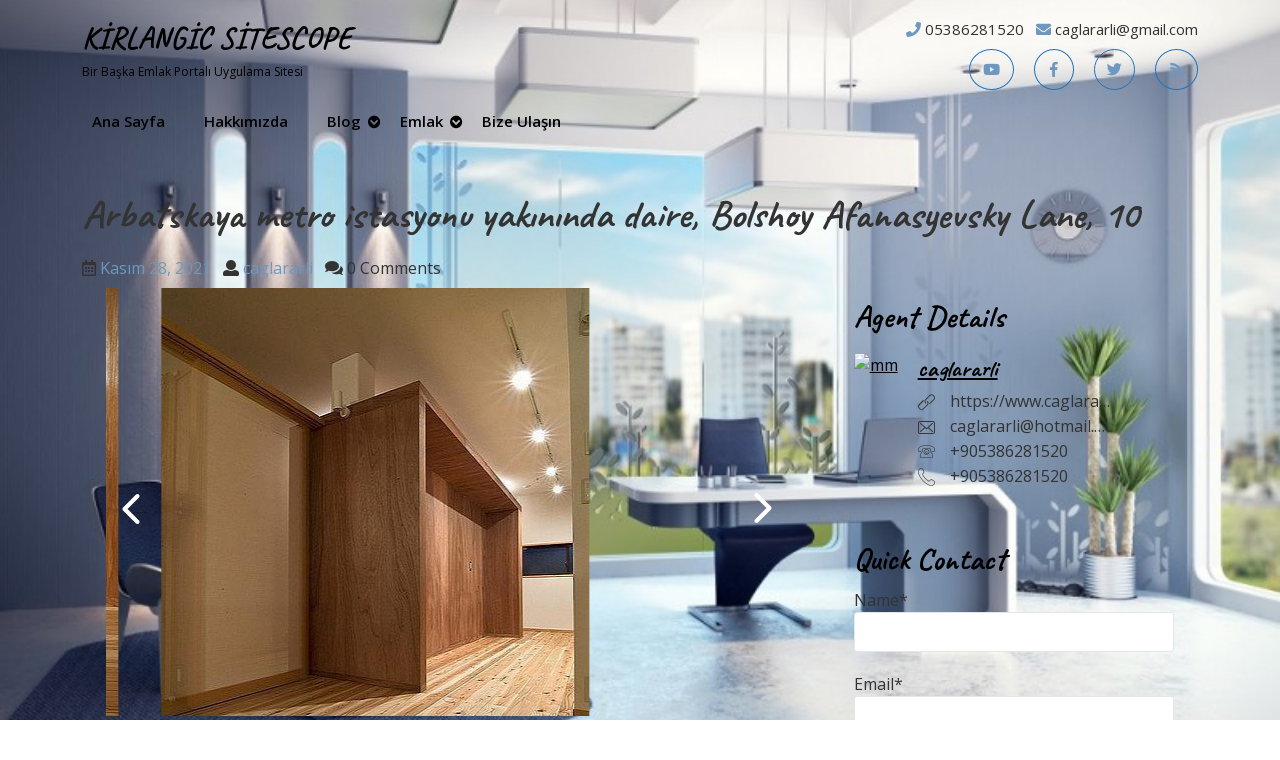

--- FILE ---
content_type: text/html; charset=UTF-8
request_url: http://www.kirlangicsitescope.com/?listing=arbatskaya-metro-istasyonu-yakininda-daire-bolshoy-afanasyevsky-lane-10
body_size: 23582
content:
<!DOCTYPE html>
<html lang="tr">
<head>
  <meta charset="UTF-8">
  <meta name="viewport" content="width=device-width">
  <link rel="profile" href="http://gmpg.org/xfn/11">
  <meta name='robots' content='index, follow, max-image-preview:large, max-snippet:-1, max-video-preview:-1' />

	<!-- This site is optimized with the Yoast SEO plugin v19.13 - https://yoast.com/wordpress/plugins/seo/ -->
	<title>Arbatskaya metro istasyonu yakınında daire, Bolshoy Afanasyevsky Lane, 10 - Kirlangic Sitescope</title>
	<meta name="description" content="Emlak Satma veya Alma Konusunda Size Yardımcı Olabiliriz. Bizi Arayın. Konut Piyasasında Uzman Emlak Ofisi Hızlı Ev Alım Satım Hizmetleri. İsteklerinize özel Satılık Daireler-Arsalar bulunur. Daire-Yazlık-Bina. Emlak Hizmetleri. Hizmetler: Alım satım, İntikal, Danışmanlık. On Binlerce Satılık, Kiralık Daire, Ev, Konut, İşyeri, Dükkan, Ofis, Arsa, Turizm İşletme ve Proje İlanı. Yatırım yapma, satın alma, satma ya da kiralama gibi konularda size yardımcı olarak doğru evi bulmanızı sağlar." />
	<link rel="canonical" href="http://www.kirlangicsitescope.com/listing/arbatskaya-metro-istasyonu-yakininda-daire-bolshoy-afanasyevsky-lane-10/" />
	<meta property="og:locale" content="tr_TR" />
	<meta property="og:type" content="article" />
	<meta property="og:title" content="Arbatskaya metro istasyonu yakınında daire, Bolshoy Afanasyevsky Lane, 10 - Kirlangic Sitescope" />
	<meta property="og:description" content="Emlak Satma veya Alma Konusunda Size Yardımcı Olabiliriz. Bizi Arayın. Konut Piyasasında Uzman Emlak Ofisi Hızlı Ev Alım Satım Hizmetleri. İsteklerinize özel Satılık Daireler-Arsalar bulunur. Daire-Yazlık-Bina. Emlak Hizmetleri. Hizmetler: Alım satım, İntikal, Danışmanlık. On Binlerce Satılık, Kiralık Daire, Ev, Konut, İşyeri, Dükkan, Ofis, Arsa, Turizm İşletme ve Proje İlanı. Yatırım yapma, satın alma, satma ya da kiralama gibi konularda size yardımcı olarak doğru evi bulmanızı sağlar." />
	<meta property="og:url" content="http://www.kirlangicsitescope.com/listing/arbatskaya-metro-istasyonu-yakininda-daire-bolshoy-afanasyevsky-lane-10/" />
	<meta property="og:site_name" content="Kirlangic Sitescope" />
	<meta property="article:publisher" content="https://tr-tr.facebook.com/caglararli" />
	<meta property="article:modified_time" content="2021-11-28T20:17:50+00:00" />
	<meta name="twitter:card" content="summary_large_image" />
	<meta name="twitter:site" content="@caglararli" />
	<script type="application/ld+json" class="yoast-schema-graph">{"@context":"https://schema.org","@graph":[{"@type":"WebPage","@id":"http://www.kirlangicsitescope.com/listing/arbatskaya-metro-istasyonu-yakininda-daire-bolshoy-afanasyevsky-lane-10/","url":"http://www.kirlangicsitescope.com/listing/arbatskaya-metro-istasyonu-yakininda-daire-bolshoy-afanasyevsky-lane-10/","name":"Arbatskaya metro istasyonu yakınında daire, Bolshoy Afanasyevsky Lane, 10 - Kirlangic Sitescope","isPartOf":{"@id":"http://www.kirlangicsitescope.com/#website"},"datePublished":"2021-11-28T20:12:30+00:00","dateModified":"2021-11-28T20:17:50+00:00","description":"Emlak Satma veya Alma Konusunda Size Yardımcı Olabiliriz. Bizi Arayın. Konut Piyasasında Uzman Emlak Ofisi Hızlı Ev Alım Satım Hizmetleri. İsteklerinize özel Satılık Daireler-Arsalar bulunur. Daire-Yazlık-Bina. Emlak Hizmetleri. Hizmetler: Alım satım, İntikal, Danışmanlık. On Binlerce Satılık, Kiralık Daire, Ev, Konut, İşyeri, Dükkan, Ofis, Arsa, Turizm İşletme ve Proje İlanı. Yatırım yapma, satın alma, satma ya da kiralama gibi konularda size yardımcı olarak doğru evi bulmanızı sağlar.","breadcrumb":{"@id":"http://www.kirlangicsitescope.com/listing/arbatskaya-metro-istasyonu-yakininda-daire-bolshoy-afanasyevsky-lane-10/#breadcrumb"},"inLanguage":"tr","potentialAction":[{"@type":"ReadAction","target":["http://www.kirlangicsitescope.com/listing/arbatskaya-metro-istasyonu-yakininda-daire-bolshoy-afanasyevsky-lane-10/"]}]},{"@type":"BreadcrumbList","@id":"http://www.kirlangicsitescope.com/listing/arbatskaya-metro-istasyonu-yakininda-daire-bolshoy-afanasyevsky-lane-10/#breadcrumb","itemListElement":[{"@type":"ListItem","position":1,"name":"Anasayfa","item":"http://www.kirlangicsitescope.com/"},{"@type":"ListItem","position":2,"name":"Apartman","item":"http://www.kirlangicsitescope.com/listing-type/apartman/"},{"@type":"ListItem","position":3,"name":"Arbatskaya metro istasyonu yakınında daire, Bolshoy Afanasyevsky Lane, 10"}]},{"@type":"WebSite","@id":"http://www.kirlangicsitescope.com/#website","url":"http://www.kirlangicsitescope.com/","name":"Kirlangic Sitescope","description":"Bir Başka Emlak Portalı Uygulama Sitesi","publisher":{"@id":"http://www.kirlangicsitescope.com/#organization"},"alternateName":"Bir Başka Emlak Portalı Uygulama Sitesi","potentialAction":[{"@type":"SearchAction","target":{"@type":"EntryPoint","urlTemplate":"http://www.kirlangicsitescope.com/?s={search_term_string}"},"query-input":"required name=search_term_string"}],"inLanguage":"tr"},{"@type":"Organization","@id":"http://www.kirlangicsitescope.com/#organization","name":"Kirlangic Sitescope","alternateName":"Bir Başka Emlak Portalı Uygulama Sitesi","url":"http://www.kirlangicsitescope.com/","logo":{"@type":"ImageObject","inLanguage":"tr","@id":"http://www.kirlangicsitescope.com/#/schema/logo/image/","url":"http://www.kirlangicsitescope.com/wp-content/uploads/2021/09/cropped-kirlangic-sitescope.png","contentUrl":"http://www.kirlangicsitescope.com/wp-content/uploads/2021/09/cropped-kirlangic-sitescope.png","width":512,"height":512,"caption":"Kirlangic Sitescope"},"image":{"@id":"http://www.kirlangicsitescope.com/#/schema/logo/image/"},"sameAs":["https://tr-tr.facebook.com/caglararli","https://twitter.com/caglararli"]}]}</script>
	<!-- / Yoast SEO plugin. -->


<link rel='dns-prefetch' href='//fonts.googleapis.com' />
<link rel='dns-prefetch' href='//s.w.org' />
<link rel="alternate" type="application/rss+xml" title="Kirlangic Sitescope &raquo; beslemesi" href="http://www.kirlangicsitescope.com/feed/" />
<link rel="alternate" type="application/rss+xml" title="Kirlangic Sitescope &raquo; yorum beslemesi" href="http://www.kirlangicsitescope.com/comments/feed/" />
<script type="text/javascript">
window._wpemojiSettings = {"baseUrl":"https:\/\/s.w.org\/images\/core\/emoji\/14.0.0\/72x72\/","ext":".png","svgUrl":"https:\/\/s.w.org\/images\/core\/emoji\/14.0.0\/svg\/","svgExt":".svg","source":{"concatemoji":"http:\/\/www.kirlangicsitescope.com\/wp-includes\/js\/wp-emoji-release.min.js?ver=6.0.6"}};
/*! This file is auto-generated */
!function(e,a,t){var n,r,o,i=a.createElement("canvas"),p=i.getContext&&i.getContext("2d");function s(e,t){var a=String.fromCharCode,e=(p.clearRect(0,0,i.width,i.height),p.fillText(a.apply(this,e),0,0),i.toDataURL());return p.clearRect(0,0,i.width,i.height),p.fillText(a.apply(this,t),0,0),e===i.toDataURL()}function c(e){var t=a.createElement("script");t.src=e,t.defer=t.type="text/javascript",a.getElementsByTagName("head")[0].appendChild(t)}for(o=Array("flag","emoji"),t.supports={everything:!0,everythingExceptFlag:!0},r=0;r<o.length;r++)t.supports[o[r]]=function(e){if(!p||!p.fillText)return!1;switch(p.textBaseline="top",p.font="600 32px Arial",e){case"flag":return s([127987,65039,8205,9895,65039],[127987,65039,8203,9895,65039])?!1:!s([55356,56826,55356,56819],[55356,56826,8203,55356,56819])&&!s([55356,57332,56128,56423,56128,56418,56128,56421,56128,56430,56128,56423,56128,56447],[55356,57332,8203,56128,56423,8203,56128,56418,8203,56128,56421,8203,56128,56430,8203,56128,56423,8203,56128,56447]);case"emoji":return!s([129777,127995,8205,129778,127999],[129777,127995,8203,129778,127999])}return!1}(o[r]),t.supports.everything=t.supports.everything&&t.supports[o[r]],"flag"!==o[r]&&(t.supports.everythingExceptFlag=t.supports.everythingExceptFlag&&t.supports[o[r]]);t.supports.everythingExceptFlag=t.supports.everythingExceptFlag&&!t.supports.flag,t.DOMReady=!1,t.readyCallback=function(){t.DOMReady=!0},t.supports.everything||(n=function(){t.readyCallback()},a.addEventListener?(a.addEventListener("DOMContentLoaded",n,!1),e.addEventListener("load",n,!1)):(e.attachEvent("onload",n),a.attachEvent("onreadystatechange",function(){"complete"===a.readyState&&t.readyCallback()})),(e=t.source||{}).concatemoji?c(e.concatemoji):e.wpemoji&&e.twemoji&&(c(e.twemoji),c(e.wpemoji)))}(window,document,window._wpemojiSettings);
</script>
<style type="text/css">
img.wp-smiley,
img.emoji {
	display: inline !important;
	border: none !important;
	box-shadow: none !important;
	height: 1em !important;
	width: 1em !important;
	margin: 0 0.07em !important;
	vertical-align: -0.1em !important;
	background: none !important;
	padding: 0 !important;
}
</style>
	<link rel='stylesheet' id='gtranslate-style-css'  href='http://www.kirlangicsitescope.com/wp-content/plugins/gtranslate/gtranslate-style24.css?ver=6.0.6' type='text/css' media='all' />
<link rel='stylesheet' id='wp-block-library-css'  href='http://www.kirlangicsitescope.com/wp-includes/css/dist/block-library/style.min.css?ver=6.0.6' type='text/css' media='all' />
<style id='wp-block-library-theme-inline-css' type='text/css'>
.wp-block-audio figcaption{color:#555;font-size:13px;text-align:center}.is-dark-theme .wp-block-audio figcaption{color:hsla(0,0%,100%,.65)}.wp-block-code{border:1px solid #ccc;border-radius:4px;font-family:Menlo,Consolas,monaco,monospace;padding:.8em 1em}.wp-block-embed figcaption{color:#555;font-size:13px;text-align:center}.is-dark-theme .wp-block-embed figcaption{color:hsla(0,0%,100%,.65)}.blocks-gallery-caption{color:#555;font-size:13px;text-align:center}.is-dark-theme .blocks-gallery-caption{color:hsla(0,0%,100%,.65)}.wp-block-image figcaption{color:#555;font-size:13px;text-align:center}.is-dark-theme .wp-block-image figcaption{color:hsla(0,0%,100%,.65)}.wp-block-pullquote{border-top:4px solid;border-bottom:4px solid;margin-bottom:1.75em;color:currentColor}.wp-block-pullquote__citation,.wp-block-pullquote cite,.wp-block-pullquote footer{color:currentColor;text-transform:uppercase;font-size:.8125em;font-style:normal}.wp-block-quote{border-left:.25em solid;margin:0 0 1.75em;padding-left:1em}.wp-block-quote cite,.wp-block-quote footer{color:currentColor;font-size:.8125em;position:relative;font-style:normal}.wp-block-quote.has-text-align-right{border-left:none;border-right:.25em solid;padding-left:0;padding-right:1em}.wp-block-quote.has-text-align-center{border:none;padding-left:0}.wp-block-quote.is-large,.wp-block-quote.is-style-large,.wp-block-quote.is-style-plain{border:none}.wp-block-search .wp-block-search__label{font-weight:700}:where(.wp-block-group.has-background){padding:1.25em 2.375em}.wp-block-separator.has-css-opacity{opacity:.4}.wp-block-separator{border:none;border-bottom:2px solid;margin-left:auto;margin-right:auto}.wp-block-separator.has-alpha-channel-opacity{opacity:1}.wp-block-separator:not(.is-style-wide):not(.is-style-dots){width:100px}.wp-block-separator.has-background:not(.is-style-dots){border-bottom:none;height:1px}.wp-block-separator.has-background:not(.is-style-wide):not(.is-style-dots){height:2px}.wp-block-table thead{border-bottom:3px solid}.wp-block-table tfoot{border-top:3px solid}.wp-block-table td,.wp-block-table th{padding:.5em;border:1px solid;word-break:normal}.wp-block-table figcaption{color:#555;font-size:13px;text-align:center}.is-dark-theme .wp-block-table figcaption{color:hsla(0,0%,100%,.65)}.wp-block-video figcaption{color:#555;font-size:13px;text-align:center}.is-dark-theme .wp-block-video figcaption{color:hsla(0,0%,100%,.65)}.wp-block-template-part.has-background{padding:1.25em 2.375em;margin-top:0;margin-bottom:0}
</style>
<style id='global-styles-inline-css' type='text/css'>
body{--wp--preset--color--black: #000000;--wp--preset--color--cyan-bluish-gray: #abb8c3;--wp--preset--color--white: #ffffff;--wp--preset--color--pale-pink: #f78da7;--wp--preset--color--vivid-red: #cf2e2e;--wp--preset--color--luminous-vivid-orange: #ff6900;--wp--preset--color--luminous-vivid-amber: #fcb900;--wp--preset--color--light-green-cyan: #7bdcb5;--wp--preset--color--vivid-green-cyan: #00d084;--wp--preset--color--pale-cyan-blue: #8ed1fc;--wp--preset--color--vivid-cyan-blue: #0693e3;--wp--preset--color--vivid-purple: #9b51e0;--wp--preset--gradient--vivid-cyan-blue-to-vivid-purple: linear-gradient(135deg,rgba(6,147,227,1) 0%,rgb(155,81,224) 100%);--wp--preset--gradient--light-green-cyan-to-vivid-green-cyan: linear-gradient(135deg,rgb(122,220,180) 0%,rgb(0,208,130) 100%);--wp--preset--gradient--luminous-vivid-amber-to-luminous-vivid-orange: linear-gradient(135deg,rgba(252,185,0,1) 0%,rgba(255,105,0,1) 100%);--wp--preset--gradient--luminous-vivid-orange-to-vivid-red: linear-gradient(135deg,rgba(255,105,0,1) 0%,rgb(207,46,46) 100%);--wp--preset--gradient--very-light-gray-to-cyan-bluish-gray: linear-gradient(135deg,rgb(238,238,238) 0%,rgb(169,184,195) 100%);--wp--preset--gradient--cool-to-warm-spectrum: linear-gradient(135deg,rgb(74,234,220) 0%,rgb(151,120,209) 20%,rgb(207,42,186) 40%,rgb(238,44,130) 60%,rgb(251,105,98) 80%,rgb(254,248,76) 100%);--wp--preset--gradient--blush-light-purple: linear-gradient(135deg,rgb(255,206,236) 0%,rgb(152,150,240) 100%);--wp--preset--gradient--blush-bordeaux: linear-gradient(135deg,rgb(254,205,165) 0%,rgb(254,45,45) 50%,rgb(107,0,62) 100%);--wp--preset--gradient--luminous-dusk: linear-gradient(135deg,rgb(255,203,112) 0%,rgb(199,81,192) 50%,rgb(65,88,208) 100%);--wp--preset--gradient--pale-ocean: linear-gradient(135deg,rgb(255,245,203) 0%,rgb(182,227,212) 50%,rgb(51,167,181) 100%);--wp--preset--gradient--electric-grass: linear-gradient(135deg,rgb(202,248,128) 0%,rgb(113,206,126) 100%);--wp--preset--gradient--midnight: linear-gradient(135deg,rgb(2,3,129) 0%,rgb(40,116,252) 100%);--wp--preset--duotone--dark-grayscale: url('#wp-duotone-dark-grayscale');--wp--preset--duotone--grayscale: url('#wp-duotone-grayscale');--wp--preset--duotone--purple-yellow: url('#wp-duotone-purple-yellow');--wp--preset--duotone--blue-red: url('#wp-duotone-blue-red');--wp--preset--duotone--midnight: url('#wp-duotone-midnight');--wp--preset--duotone--magenta-yellow: url('#wp-duotone-magenta-yellow');--wp--preset--duotone--purple-green: url('#wp-duotone-purple-green');--wp--preset--duotone--blue-orange: url('#wp-duotone-blue-orange');--wp--preset--font-size--small: 13px;--wp--preset--font-size--medium: 20px;--wp--preset--font-size--large: 36px;--wp--preset--font-size--x-large: 42px;}.has-black-color{color: var(--wp--preset--color--black) !important;}.has-cyan-bluish-gray-color{color: var(--wp--preset--color--cyan-bluish-gray) !important;}.has-white-color{color: var(--wp--preset--color--white) !important;}.has-pale-pink-color{color: var(--wp--preset--color--pale-pink) !important;}.has-vivid-red-color{color: var(--wp--preset--color--vivid-red) !important;}.has-luminous-vivid-orange-color{color: var(--wp--preset--color--luminous-vivid-orange) !important;}.has-luminous-vivid-amber-color{color: var(--wp--preset--color--luminous-vivid-amber) !important;}.has-light-green-cyan-color{color: var(--wp--preset--color--light-green-cyan) !important;}.has-vivid-green-cyan-color{color: var(--wp--preset--color--vivid-green-cyan) !important;}.has-pale-cyan-blue-color{color: var(--wp--preset--color--pale-cyan-blue) !important;}.has-vivid-cyan-blue-color{color: var(--wp--preset--color--vivid-cyan-blue) !important;}.has-vivid-purple-color{color: var(--wp--preset--color--vivid-purple) !important;}.has-black-background-color{background-color: var(--wp--preset--color--black) !important;}.has-cyan-bluish-gray-background-color{background-color: var(--wp--preset--color--cyan-bluish-gray) !important;}.has-white-background-color{background-color: var(--wp--preset--color--white) !important;}.has-pale-pink-background-color{background-color: var(--wp--preset--color--pale-pink) !important;}.has-vivid-red-background-color{background-color: var(--wp--preset--color--vivid-red) !important;}.has-luminous-vivid-orange-background-color{background-color: var(--wp--preset--color--luminous-vivid-orange) !important;}.has-luminous-vivid-amber-background-color{background-color: var(--wp--preset--color--luminous-vivid-amber) !important;}.has-light-green-cyan-background-color{background-color: var(--wp--preset--color--light-green-cyan) !important;}.has-vivid-green-cyan-background-color{background-color: var(--wp--preset--color--vivid-green-cyan) !important;}.has-pale-cyan-blue-background-color{background-color: var(--wp--preset--color--pale-cyan-blue) !important;}.has-vivid-cyan-blue-background-color{background-color: var(--wp--preset--color--vivid-cyan-blue) !important;}.has-vivid-purple-background-color{background-color: var(--wp--preset--color--vivid-purple) !important;}.has-black-border-color{border-color: var(--wp--preset--color--black) !important;}.has-cyan-bluish-gray-border-color{border-color: var(--wp--preset--color--cyan-bluish-gray) !important;}.has-white-border-color{border-color: var(--wp--preset--color--white) !important;}.has-pale-pink-border-color{border-color: var(--wp--preset--color--pale-pink) !important;}.has-vivid-red-border-color{border-color: var(--wp--preset--color--vivid-red) !important;}.has-luminous-vivid-orange-border-color{border-color: var(--wp--preset--color--luminous-vivid-orange) !important;}.has-luminous-vivid-amber-border-color{border-color: var(--wp--preset--color--luminous-vivid-amber) !important;}.has-light-green-cyan-border-color{border-color: var(--wp--preset--color--light-green-cyan) !important;}.has-vivid-green-cyan-border-color{border-color: var(--wp--preset--color--vivid-green-cyan) !important;}.has-pale-cyan-blue-border-color{border-color: var(--wp--preset--color--pale-cyan-blue) !important;}.has-vivid-cyan-blue-border-color{border-color: var(--wp--preset--color--vivid-cyan-blue) !important;}.has-vivid-purple-border-color{border-color: var(--wp--preset--color--vivid-purple) !important;}.has-vivid-cyan-blue-to-vivid-purple-gradient-background{background: var(--wp--preset--gradient--vivid-cyan-blue-to-vivid-purple) !important;}.has-light-green-cyan-to-vivid-green-cyan-gradient-background{background: var(--wp--preset--gradient--light-green-cyan-to-vivid-green-cyan) !important;}.has-luminous-vivid-amber-to-luminous-vivid-orange-gradient-background{background: var(--wp--preset--gradient--luminous-vivid-amber-to-luminous-vivid-orange) !important;}.has-luminous-vivid-orange-to-vivid-red-gradient-background{background: var(--wp--preset--gradient--luminous-vivid-orange-to-vivid-red) !important;}.has-very-light-gray-to-cyan-bluish-gray-gradient-background{background: var(--wp--preset--gradient--very-light-gray-to-cyan-bluish-gray) !important;}.has-cool-to-warm-spectrum-gradient-background{background: var(--wp--preset--gradient--cool-to-warm-spectrum) !important;}.has-blush-light-purple-gradient-background{background: var(--wp--preset--gradient--blush-light-purple) !important;}.has-blush-bordeaux-gradient-background{background: var(--wp--preset--gradient--blush-bordeaux) !important;}.has-luminous-dusk-gradient-background{background: var(--wp--preset--gradient--luminous-dusk) !important;}.has-pale-ocean-gradient-background{background: var(--wp--preset--gradient--pale-ocean) !important;}.has-electric-grass-gradient-background{background: var(--wp--preset--gradient--electric-grass) !important;}.has-midnight-gradient-background{background: var(--wp--preset--gradient--midnight) !important;}.has-small-font-size{font-size: var(--wp--preset--font-size--small) !important;}.has-medium-font-size{font-size: var(--wp--preset--font-size--medium) !important;}.has-large-font-size{font-size: var(--wp--preset--font-size--large) !important;}.has-x-large-font-size{font-size: var(--wp--preset--font-size--x-large) !important;}
</style>
<link rel='stylesheet' id='noptin_form_styles-css'  href='http://www.kirlangicsitescope.com/wp-content/plugins/newsletter-optin-box/includes/assets/css/form-styles.css?ver=1672257676' type='text/css' media='all' />
<link rel='stylesheet' id='township-lite-font-css'  href='//fonts.googleapis.com/css?family=PT+Sans%3A300%2C400%2C600%2C700%2C800%2C900%7CCaveat%3A400%2C700%7CRoboto%3A400%2C700%7CRoboto+Condensed%3A400%2C700%7COpen+Sans%3A300%2C300i%2C400%2C400i%2C500%2C500i%2C600%2C600i%2C700%2C700i%2C800%2C800i%7COverpass%7CMontserrat%3A300%2C400%2C600%2C700%2C800%2C900%7CPlayball%3A300%2C400%2C600%2C700%2C800%2C900%7CAlegreya%3A300%2C400%2C600%2C700%2C800%2C900%7CJulius+Sans+One%7CArsenal%7CSlabo%7CLato%7COverpass+Mono%7CSource+Sans+Pro%7CRaleway%7CMerriweather%7CDroid+Sans%7CRubik%7CLora%7CUbuntu%7CCabin%7CArimo%7CPlayfair+Display%7CQuicksand%7CPadauk%7CMuli%7CInconsolata%7CBitter%7CPacifico%7CIndie+Flower%7CVT323%7CDosis%7CFrank+Ruhl+Libre%7CFjalla+One%7COxygen%7CArvo%7CNoto+Serif%7CLobster%7CCrimson+Text%7CYanone+Kaffeesatz%7CAnton%7CLibre+Baskerville%7CBree+Serif%7CGloria+Hallelujah%7CJosefin+Sans%7CAbril+Fatface%7CVarela+Round%7CVampiro+One%7CShadows+Into+Light%7CCuprum%7CRokkitt%7CVollkorn%7CFrancois+One%7COrbitron%7CPatua+One%7CAcme%7CSatisfy%7CJosefin+Slab%7CQuattrocento+Sans%7CArchitects+Daughter%7CRusso+One%7CMonda%7CRighteous%7CLobster+Two%7CHammersmith+One%7CCourgette%7CPermanent+Marker%7CCherry+Swash%7CCormorant+Garamond%7CPoiret+One%7CBenchNine%7CEconomica%7CHandlee%7CCardo%7CAlfa+Slab+One%7CAveria+Serif+Libre%7CCookie%7CChewy%7CGreat+Vibes%7CComing+Soon%7CPhilosopher%7CDays+One%7CKanit%7CShrikhand%7CTangerine%7CIM+Fell+English+SC%7CBoogaloo%7CBangers%7CFredoka+One%7CBad+Script%7CVolkhov%7CShadows+Into+Light+Two%7CMarck+Script%7CSacramento%7CUnica+One&#038;ver=6.0.6' type='text/css' media='all' />
<link rel='stylesheet' id='bootstrap-css-css'  href='http://www.kirlangicsitescope.com/wp-content/themes/township-lite/css/bootstrap.css?ver=6.0.6' type='text/css' media='all' />
<link rel='stylesheet' id='township-lite-basic-style-css'  href='http://www.kirlangicsitescope.com/wp-content/themes/township-lite/style.css?ver=6.0.6' type='text/css' media='all' />
<style id='township-lite-basic-style-inline-css' type='text/css'>

		p,span{
		    color:!important;
		    font-family: ;
		    font-size: ;
		}
		a{
		    color:!important;
		    font-family: ;
		}
		li{
		    color:!important;
		    font-family: ;
		}
		h1{
		    color:!important;
		    font-family: !important;
		    font-size: !important;
		}
		h2{
		    color:!important;
		    font-family: !important;
		    font-size: !important;
		}
		h3{
		    color:!important;
		    font-family: !important;
		    font-size: !important;
		}
		h4{
		    color:!important;
		    font-family: !important;
		    font-size: !important;
		}
		h5{
		    color:!important;
		    font-family: !important;
		    font-size: !important;
		}
		h6{
		    color:!important;
		    font-family: !important;
		    font-size: !important;
		}
		.hvr-sweep-to-right:before, .menubox.nav, .footertown, #slider .carousel-control-prev-icon, #slider .carousel-control-next-icon, .woocommerce span.onsale, .woocommerce #respond input#submit, .woocommerce a.button, .woocommerce button.button, .woocommerce input.button,.woocommerce #respond input#submit.alt, .woocommerce a.button.alt, .woocommerce button.button.alt, .woocommerce input.button.alt, nav.woocommerce-MyAccount-navigation ul li, .pagination a:hover,.page-links a:hover, .pagination .current,.page-links .current, .primary-navigation ul ul a,.woocommerce-product-search button[type="submit"], .woocommerce .widget_price_filter .ui-slider .ui-slider-range, .woocommerce .widget_price_filter .ui-slider .ui-slider-handle, .side-menu, #slider .inner_carousel a.getin-btn:hover{
		    background-color:#1e73be;
		}
		#sidebar ul li::before{
		    background-color:#1e73be!important;
		}
		a.button, #sidebar ul li a:hover, .footertown .widget ul li a:hover, .metabox .entry-date a:hover,.metabox .entry-author a:hover, #footer .copyright a:hover{
		    color:#1e73be;
		}
		a.button, .social-media i{
		    border-color:#1e73be!important;
		}
		aside.widget.widget_calendar td#today, #comments input[type="submit"].submit, #sidebar .tagcloud a:hover, .pagination span,.pagination a, .page-links span, #header .nav ul li:hover > ul,.search-submit, #footer{
		    background-color:#6e98bf!important;
		}
		 .social-media i, span.call i,.top-contact i, a {
		    color:#6e98bf;
		}
		@media screen and (max-width: 1000px){
			.sidebar{
				background-color:#1e73be;
			}
		}
	
body{max-width: 100%;}#slider img{opacity:0.7}#slider .carousel-caption, #slider .inner_carousel, #slider .inner_carousel h1, #slider .inner_carousel p, #slider .read-btn{text-align:center;}#slider .carousel-caption{left:25%; right:25%;}.read-btn a.blogbutton-small, #slider .read-btn a.blogbutton-small, #slider .inner_carousel a.getin-btn, #comments input[type="submit"].submit,.blogbutton-small{border-radius: px;}.woocommerce ul.products li.product, .woocommerce-page ul.products li.product{border: 1px solid #dcdcdc;}.woocommerce ul.products li.product, .woocommerce-page ul.products li.product{padding-top: 10px; padding-bottom: 10px;}.woocommerce ul.products li.product, .woocommerce-page ul.products li.product{padding-left: 10px; padding-right: 10px;}.woocommerce ul.products li.product, .woocommerce-page ul.products li.product{box-shadow: 5px 5px 5px #aaa;}.woocommerce span.onsale {font-size: 15px;}.primary-navigation ul li a{ text-transform: capitalize;}#header .logo h1, #header .logo p.site-title{font-size: px;}#header .logo p.site-description{font-size: px;}@media screen and (min-width:575px){
			.preloader{display:none !important;} }@media screen and (max-width:575px){
			.fixed-header{position:static !important;} }@media screen and (max-width:575px) {#slider{display:none;} }#slider{background-color: 1;}.primary-navigation ul li a{font-weight: 600;}.social-media i{font-size: px;}#footer{background-color: !important;}
</style>
<link rel='stylesheet' id='font-awesome-css-css'  href='http://www.kirlangicsitescope.com/wp-content/themes/township-lite/css/fontawesome-all.css?ver=6.0.6' type='text/css' media='all' />
<link rel='stylesheet' id='township-lite-block-style-css'  href='http://www.kirlangicsitescope.com/wp-content/themes/township-lite/css/block-style.css?ver=6.0.6' type='text/css' media='all' />
<link rel='stylesheet' id='wp-real-estate-lightslider-css'  href='http://www.kirlangicsitescope.com/wp-content/plugins/wp-real-estate/assets/css/lightslider.css?ver=1.1.8' type='text/css' media='all' />
<link rel='stylesheet' id='wp-real-estate-css'  href='http://www.kirlangicsitescope.com/wp-content/plugins/wp-real-estate/assets/css/wp-real-estate.css?ver=1.1.8' type='text/css' media='all' />
<script type='text/javascript' src='http://www.kirlangicsitescope.com/wp-includes/js/jquery/jquery.min.js?ver=3.6.0' id='jquery-core-js'></script>
<script type='text/javascript' src='http://www.kirlangicsitescope.com/wp-includes/js/jquery/jquery-migrate.min.js?ver=3.3.2' id='jquery-migrate-js'></script>
<script type='text/javascript' src='http://www.kirlangicsitescope.com/wp-content/themes/township-lite/js/bootstrap.js?ver=6.0.6' id='bootstrap-js-js'></script>
<script type='text/javascript' src='http://www.kirlangicsitescope.com/wp-content/themes/township-lite/js/custom.js?ver=6.0.6' id='township-lite-customscripts-js'></script>
<link rel="https://api.w.org/" href="http://www.kirlangicsitescope.com/wp-json/" /><link rel="alternate" type="application/json" href="http://www.kirlangicsitescope.com/wp-json/wp/v2/listing/177" /><link rel="EditURI" type="application/rsd+xml" title="RSD" href="http://www.kirlangicsitescope.com/xmlrpc.php?rsd" />
<link rel="wlwmanifest" type="application/wlwmanifest+xml" href="http://www.kirlangicsitescope.com/wp-includes/wlwmanifest.xml" /> 
<meta name="generator" content="WordPress 6.0.6" />
<link rel='shortlink' href='http://www.kirlangicsitescope.com/?p=177' />
<link rel="alternate" type="application/json+oembed" href="http://www.kirlangicsitescope.com/wp-json/oembed/1.0/embed?url=http%3A%2F%2Fwww.kirlangicsitescope.com%2Flisting%2Farbatskaya-metro-istasyonu-yakininda-daire-bolshoy-afanasyevsky-lane-10%2F" />
<link rel="alternate" type="text/xml+oembed" href="http://www.kirlangicsitescope.com/wp-json/oembed/1.0/embed?url=http%3A%2F%2Fwww.kirlangicsitescope.com%2Flisting%2Farbatskaya-metro-istasyonu-yakininda-daire-bolshoy-afanasyevsky-lane-10%2F&#038;format=xml" />
                <!-- Chrome mobile, Samsung internet -->
                <meta name="theme-color" content="#207bcf">
                <link rel="offlinepages-rules" type="application/vnd.offlinepages.rules+xml" href="http://www.kirlangicsitescope.com/wp-admin/admin-ajax.php?action=opwp_rules" />
<style type="text/css" id="custom-background-css">
body.custom-background { background-image: url("http://www.kirlangicsitescope.com/wp-content/uploads/2021/09/office-interior-design-800x480-1.jpg"); background-position: center center; background-size: cover; background-repeat: no-repeat; background-attachment: fixed; }
</style>
	<link rel="icon" href="http://www.kirlangicsitescope.com/wp-content/uploads/2021/09/cropped-kirlangic-sitescope-32x32.png" sizes="32x32" />
<link rel="icon" href="http://www.kirlangicsitescope.com/wp-content/uploads/2021/09/cropped-kirlangic-sitescope-192x192.png" sizes="192x192" />
<link rel="apple-touch-icon" href="http://www.kirlangicsitescope.com/wp-content/uploads/2021/09/cropped-kirlangic-sitescope-180x180.png" />
<meta name="msapplication-TileImage" content="http://www.kirlangicsitescope.com/wp-content/uploads/2021/09/cropped-kirlangic-sitescope-270x270.png" />
</head>
<body class="listing-template-default single single-listing postid-177 custom-background wp-embed-responsive noptin wre" class="main-bodybox">
  <svg xmlns="http://www.w3.org/2000/svg" viewBox="0 0 0 0" width="0" height="0" focusable="false" role="none" style="visibility: hidden; position: absolute; left: -9999px; overflow: hidden;" ><defs><filter id="wp-duotone-dark-grayscale"><feColorMatrix color-interpolation-filters="sRGB" type="matrix" values=" .299 .587 .114 0 0 .299 .587 .114 0 0 .299 .587 .114 0 0 .299 .587 .114 0 0 " /><feComponentTransfer color-interpolation-filters="sRGB" ><feFuncR type="table" tableValues="0 0.49803921568627" /><feFuncG type="table" tableValues="0 0.49803921568627" /><feFuncB type="table" tableValues="0 0.49803921568627" /><feFuncA type="table" tableValues="1 1" /></feComponentTransfer><feComposite in2="SourceGraphic" operator="in" /></filter></defs></svg><svg xmlns="http://www.w3.org/2000/svg" viewBox="0 0 0 0" width="0" height="0" focusable="false" role="none" style="visibility: hidden; position: absolute; left: -9999px; overflow: hidden;" ><defs><filter id="wp-duotone-grayscale"><feColorMatrix color-interpolation-filters="sRGB" type="matrix" values=" .299 .587 .114 0 0 .299 .587 .114 0 0 .299 .587 .114 0 0 .299 .587 .114 0 0 " /><feComponentTransfer color-interpolation-filters="sRGB" ><feFuncR type="table" tableValues="0 1" /><feFuncG type="table" tableValues="0 1" /><feFuncB type="table" tableValues="0 1" /><feFuncA type="table" tableValues="1 1" /></feComponentTransfer><feComposite in2="SourceGraphic" operator="in" /></filter></defs></svg><svg xmlns="http://www.w3.org/2000/svg" viewBox="0 0 0 0" width="0" height="0" focusable="false" role="none" style="visibility: hidden; position: absolute; left: -9999px; overflow: hidden;" ><defs><filter id="wp-duotone-purple-yellow"><feColorMatrix color-interpolation-filters="sRGB" type="matrix" values=" .299 .587 .114 0 0 .299 .587 .114 0 0 .299 .587 .114 0 0 .299 .587 .114 0 0 " /><feComponentTransfer color-interpolation-filters="sRGB" ><feFuncR type="table" tableValues="0.54901960784314 0.98823529411765" /><feFuncG type="table" tableValues="0 1" /><feFuncB type="table" tableValues="0.71764705882353 0.25490196078431" /><feFuncA type="table" tableValues="1 1" /></feComponentTransfer><feComposite in2="SourceGraphic" operator="in" /></filter></defs></svg><svg xmlns="http://www.w3.org/2000/svg" viewBox="0 0 0 0" width="0" height="0" focusable="false" role="none" style="visibility: hidden; position: absolute; left: -9999px; overflow: hidden;" ><defs><filter id="wp-duotone-blue-red"><feColorMatrix color-interpolation-filters="sRGB" type="matrix" values=" .299 .587 .114 0 0 .299 .587 .114 0 0 .299 .587 .114 0 0 .299 .587 .114 0 0 " /><feComponentTransfer color-interpolation-filters="sRGB" ><feFuncR type="table" tableValues="0 1" /><feFuncG type="table" tableValues="0 0.27843137254902" /><feFuncB type="table" tableValues="0.5921568627451 0.27843137254902" /><feFuncA type="table" tableValues="1 1" /></feComponentTransfer><feComposite in2="SourceGraphic" operator="in" /></filter></defs></svg><svg xmlns="http://www.w3.org/2000/svg" viewBox="0 0 0 0" width="0" height="0" focusable="false" role="none" style="visibility: hidden; position: absolute; left: -9999px; overflow: hidden;" ><defs><filter id="wp-duotone-midnight"><feColorMatrix color-interpolation-filters="sRGB" type="matrix" values=" .299 .587 .114 0 0 .299 .587 .114 0 0 .299 .587 .114 0 0 .299 .587 .114 0 0 " /><feComponentTransfer color-interpolation-filters="sRGB" ><feFuncR type="table" tableValues="0 0" /><feFuncG type="table" tableValues="0 0.64705882352941" /><feFuncB type="table" tableValues="0 1" /><feFuncA type="table" tableValues="1 1" /></feComponentTransfer><feComposite in2="SourceGraphic" operator="in" /></filter></defs></svg><svg xmlns="http://www.w3.org/2000/svg" viewBox="0 0 0 0" width="0" height="0" focusable="false" role="none" style="visibility: hidden; position: absolute; left: -9999px; overflow: hidden;" ><defs><filter id="wp-duotone-magenta-yellow"><feColorMatrix color-interpolation-filters="sRGB" type="matrix" values=" .299 .587 .114 0 0 .299 .587 .114 0 0 .299 .587 .114 0 0 .299 .587 .114 0 0 " /><feComponentTransfer color-interpolation-filters="sRGB" ><feFuncR type="table" tableValues="0.78039215686275 1" /><feFuncG type="table" tableValues="0 0.94901960784314" /><feFuncB type="table" tableValues="0.35294117647059 0.47058823529412" /><feFuncA type="table" tableValues="1 1" /></feComponentTransfer><feComposite in2="SourceGraphic" operator="in" /></filter></defs></svg><svg xmlns="http://www.w3.org/2000/svg" viewBox="0 0 0 0" width="0" height="0" focusable="false" role="none" style="visibility: hidden; position: absolute; left: -9999px; overflow: hidden;" ><defs><filter id="wp-duotone-purple-green"><feColorMatrix color-interpolation-filters="sRGB" type="matrix" values=" .299 .587 .114 0 0 .299 .587 .114 0 0 .299 .587 .114 0 0 .299 .587 .114 0 0 " /><feComponentTransfer color-interpolation-filters="sRGB" ><feFuncR type="table" tableValues="0.65098039215686 0.40392156862745" /><feFuncG type="table" tableValues="0 1" /><feFuncB type="table" tableValues="0.44705882352941 0.4" /><feFuncA type="table" tableValues="1 1" /></feComponentTransfer><feComposite in2="SourceGraphic" operator="in" /></filter></defs></svg><svg xmlns="http://www.w3.org/2000/svg" viewBox="0 0 0 0" width="0" height="0" focusable="false" role="none" style="visibility: hidden; position: absolute; left: -9999px; overflow: hidden;" ><defs><filter id="wp-duotone-blue-orange"><feColorMatrix color-interpolation-filters="sRGB" type="matrix" values=" .299 .587 .114 0 0 .299 .587 .114 0 0 .299 .587 .114 0 0 .299 .587 .114 0 0 " /><feComponentTransfer color-interpolation-filters="sRGB" ><feFuncR type="table" tableValues="0.098039215686275 1" /><feFuncG type="table" tableValues="0 0.66274509803922" /><feFuncB type="table" tableValues="0.84705882352941 0.41960784313725" /><feFuncA type="table" tableValues="1 1" /></feComponentTransfer><feComposite in2="SourceGraphic" operator="in" /></filter></defs></svg>
            <div class='preloader'>
        <div class='preloader-squares'>
          <div class='square'></div>
          <div class='square'></div>
          <div class='square'></div>
          <div class='square'></div>
        </div>
      </div>
        
  <header role="banner" id="header">
    <a class="screen-reader-text skip-link" href="#main">Skip to content<span class="screen-reader-text">Skip to content</span></a>
    <div class="container">
      <div class="row">
        <div class="logo col-lg-6 col-md-6 py-3 align-self-center">
                                                                          <p class="site-title m-0"><a href="http://www.kirlangicsitescope.com/" rel="home">Kirlangic Sitescope</a></p>
                                                                        <p class="site-description m-0">
                Bir Başka Emlak Portalı Uygulama Sitesi              </p>
                              </div>
        <div class="col-lg-6 col-md-6 align-self-center">
          <div class="top-contact pt-3 align-self-center">
                          <span class="call ms-2"><a href="tel:05386281520"><i class="fa fa-phone me-1" aria-hidden="true"></i>05386281520</a></span>
                                        <span class="email_corporate ms-2"><a href="mailto:caglararli@gmail.com"><i class="fa fa-envelope me-1" aria-hidden="true"></i>caglararli@gmail.com</a></span>
                      </div>
          <div class="social-media my-2 align-self-center">
                          <a href="https://www.youtube.com/c/%C3%87a%C4%9FlarArl%C4%B1"><i class="fab fa-youtube ms-3" aria-hidden="true"></i><span class="screen-reader-text">Youtube</span></a>
                                      <a href="https://www.facebook.com/caglararli"><i class="fab fa-facebook-f ms-3" aria-hidden="true"></i><span class="screen-reader-text">Facebook</span></a>
                                      <a href="https://twitter.com/caglararli"><i class="fab fa-twitter ms-3" aria-hidden="true"></i><span class="screen-reader-text">Twitter</span></a>
                                      <a href="https://www.caglararli.com.tr"><i class="fas fa-rss ms-3" aria-hidden="true"></i><span class="screen-reader-text">RSS</span></a>
                      </div>
        </div>
      </div>
    </div>
    <div class="close-sticky ">
      <div class="container">
        <div class="mainmenu">
		      <div class="toggle-menu responsive-menu p-1">
            <button role="tab" onclick="township_lite_menu_open()"><i class="fab fa-windows py-1 px-2"></i><span class="screen-reader-text">Open Menu</span></button>
          </div>
          <div id="menu-sidebar" class="nav side-menu">
            <nav id="primary-site-navigation" class="primary-navigation" role="navigation" aria-label="Top Menu">
              <div class="main-menu-navigation clearfix"><ul id="menu-ana-menu" class="clearfix mobile_nav"><li id="menu-item-14" class="menu-item menu-item-type-post_type menu-item-object-page menu-item-home menu-item-14"><a href="http://www.kirlangicsitescope.com/">Ana sayfa</a></li>
<li id="menu-item-15" class="menu-item menu-item-type-post_type menu-item-object-page menu-item-15"><a href="http://www.kirlangicsitescope.com/hakkimizda/">Hakkımızda</a></li>
<li id="menu-item-16" class="menu-item menu-item-type-post_type menu-item-object-page current_page_parent menu-item-has-children menu-item-16"><a href="http://www.kirlangicsitescope.com/blog/">Blog</a>
<ul class="sub-menu">
	<li id="menu-item-77" class="menu-item menu-item-type-post_type menu-item-object-page menu-item-privacy-policy menu-item-77"><a href="http://www.kirlangicsitescope.com/privacy-policy/">Gizlilik Politikası</a></li>
	<li id="menu-item-80" class="menu-item menu-item-type-post_type menu-item-object-page menu-item-80"><a href="http://www.kirlangicsitescope.com/kullanici-sozlesmesi/">Kullanıcı Sözleşmesi</a></li>
</ul>
</li>
<li id="menu-item-111" class="menu-item menu-item-type-post_type menu-item-object-page menu-item-has-children menu-item-111"><a href="http://www.kirlangicsitescope.com/emlak/">Emlak</a>
<ul class="sub-menu">
	<li id="menu-item-112" class="menu-item menu-item-type-post_type menu-item-object-page menu-item-112"><a href="http://www.kirlangicsitescope.com/listings/">Listeler</a></li>
	<li id="menu-item-113" class="menu-item menu-item-type-post_type menu-item-object-page menu-item-113"><a href="http://www.kirlangicsitescope.com/compare-listings/">Listeleri Karşılaştır</a></li>
	<li id="menu-item-114" class="menu-item menu-item-type-post_type menu-item-object-page menu-item-114"><a href="http://www.kirlangicsitescope.com/agent/">Acenta</a></li>
	<li id="menu-item-115" class="menu-item menu-item-type-post_type menu-item-object-page menu-item-115"><a href="http://www.kirlangicsitescope.com/acentacilar/">Acentacılar</a></li>
</ul>
</li>
<li id="menu-item-17" class="menu-item menu-item-type-post_type menu-item-object-page menu-item-17"><a href="http://www.kirlangicsitescope.com/bize-ulasin/">Bize ulaşın</a></li>
</ul></div>              <a href="javascript:void(0)" class="closebtn responsive-menu" onclick="township_lite_menu_close()"><i class="fas fa-power-off"></i><span class="screen-reader-text">Close Menu</span></a>
            </nav>
          </div>
        </div>
      </div>
    </div>
    <div class="clear"></div>
  </header>
<main id="main" role="main">
    <div class="middle-align my-3">
    	<div class="container">
    		    			<div class="row">
    				<div class="col-lg-12" id="content-aa">
    					<article>
	<h1>Arbatskaya metro istasyonu yakınında daire, Bolshoy Afanasyevsky Lane, 10</h1>
	        <div class="metabox py-2">
                          <span class="entry-date me-2"><i class="far fa-calendar-alt me-1"></i><a href="http://www.kirlangicsitescope.com/2021/11/28/">Kasım 28, 2021<span class="screen-reader-text">Kasım 28, 2021</span></a></span>
                                      <span class="entry-author me-2"><i class="fa fa-user me-1" aria-hidden="true"></i><a href="http://www.kirlangicsitescope.com/agent/caglararli">caglararli<span class="screen-reader-text">caglararli</span></a></span>
                                      <span class="entry-comments me-2"><i class="fa fa-comments me-1" aria-hidden="true"></i>0 Comments</span>
                                </div>
        				<div class="entry-content"><div id="container" class="container"><div id="content" class="content wre-content" role="main">
	<div id="listing-177" class="wre-single listing">

		<div class="main-wrap " itemscope itemtype="http://schema.org/House">

							<div class="image-gallery">
					
<ul id="image-gallery">

			<li data-thumb="http://www.kirlangicsitescope.com/wp-content/uploads/2021/11/Afanasyevsky-Rusya-Apartman-400x300.jpg" data-src="http://www.kirlangicsitescope.com/wp-content/uploads/2021/11/Afanasyevsky-Rusya-Apartman.jpg">
			<img src="http://www.kirlangicsitescope.com/wp-content/uploads/2021/11/Afanasyevsky-Rusya-Apartman.jpg" />
		</li>

			<li data-thumb="http://www.kirlangicsitescope.com/wp-content/uploads/2021/11/Afanasyevsky-Rusya-Apartman1-400x300.jpg" data-src="http://www.kirlangicsitescope.com/wp-content/uploads/2021/11/Afanasyevsky-Rusya-Apartman1-428x600.jpg">
			<img src="http://www.kirlangicsitescope.com/wp-content/uploads/2021/11/Afanasyevsky-Rusya-Apartman1-428x600.jpg" />
		</li>

			<li data-thumb="http://www.kirlangicsitescope.com/wp-content/uploads/2021/11/Afanasyevsky-Rusya-Apartman2-400x300.jpg" data-src="http://www.kirlangicsitescope.com/wp-content/uploads/2021/11/Afanasyevsky-Rusya-Apartman2.jpg">
			<img src="http://www.kirlangicsitescope.com/wp-content/uploads/2021/11/Afanasyevsky-Rusya-Apartman2.jpg" />
		</li>

			<li data-thumb="http://www.kirlangicsitescope.com/wp-content/uploads/2021/11/Afanasyevsky-Rusya-Apartman3-400x300.jpg" data-src="http://www.kirlangicsitescope.com/wp-content/uploads/2021/11/Afanasyevsky-Rusya-Apartman3.jpg">
			<img src="http://www.kirlangicsitescope.com/wp-content/uploads/2021/11/Afanasyevsky-Rusya-Apartman3.jpg" />
		</li>

			<li data-thumb="http://www.kirlangicsitescope.com/wp-content/uploads/2021/11/Afanasyevsky-Rusya-Apartman4-400x300.jpg" data-src="http://www.kirlangicsitescope.com/wp-content/uploads/2021/11/Afanasyevsky-Rusya-Apartman4.jpg">
			<img src="http://www.kirlangicsitescope.com/wp-content/uploads/2021/11/Afanasyevsky-Rusya-Apartman4.jpg" />
		</li>

	
</ul>				</div>
						<div class="summary">
				<h4 class="price"><span class="price-amount"><span class="currency-symbol">$</span>250</span> 10</h4>
<div class="address" itemprop="address" itemscope="" itemtype="http://schema.org/PostalAddress">
	<span itemprop="streetAddress">Moscow, Bolshoy Afanasyevsky Lane, 10</span>
	</div>

<div class="glance">

			<div class="beds">
			<span class="count" itemprop="numberOfRooms">1</span>
			<i class="wre-icon-bed-1"></i>
		</div>
	
			<div class="baths">
			<span class="count">1</span>
			<i class="wre-icon-bath-1"></i>
		</div>
	
	
</div>
<div class="sizes">
		<div class="land">
		40 squares	</div>
			<div class="building">
		36 squares	</div>
	</div><div class="mls-wrapper">
	Mls# 28</div>			</div>

			<div class="content">
				
<h3 class="tagline">Arbatskaya metro istasyonu yakınında daire, Bolshoy Afanasyevsky Lane, 10</h3><div class="description"><p>Arbatskaya metro istasyonuna 7 dakika yürüme mesafesinde.</p>
<p><strong>English</strong></p>
<h1 class="h1-ap-title" style="margin-bottom: 4px;padding-top: 0px;border: 0px;font-size: 22px;line-height: 18px;font-family: Roboto, Arial, sans-serif;vertical-align: baseline;color: #000000">Apartment near Arbatskaya metro station, Bolshoy Afanasyevsky Lane, 10</h1>
<p>&nbsp;</p>
<p><strong style="margin: 0px;padding: 0px;color: #000000;font-family: Roboto, Arial, sans-serif;font-size: 14px">Apartment, 1 bedroom, Moscow</strong></p>
<p>Listing ID:28Type:Rent out a propertyProperty type:apartmentAddress:Moscow, Bolshoy Afanasyevsky Lane, 10Price:<span class="price_row" style="margin: 0px;padding: 0px;border: 0px;font-weight: inherit;font-style: inherit;font-family: inherit;vertical-align: baseline"><span class="currency" style="margin: 0px;padding: 0px;border: 0px;font-weight: inherit;font-style: inherit;font-family: inherit;vertical-align: baseline">$</span> <span style="margin: 0px;padding: 0px;border: 0px;font-weight: inherit;font-style: inherit;font-family: inherit;vertical-align: baseline">25</span> per hour</span>Description:</p>
<p style="border: 0px;font-weight: inherit;font-style: inherit;font-family: inherit;vertical-align: baseline;margin-bottom: 10px !important">Within 7 minutes walk from Arbatskaya metro station</p>
<p>Number of bedrooms:1Floor:9 floor of 14 totalTotal square:36 m<sup style="margin: 0px;padding: 0px;line-height: 0">2</sup>View:Courtyard viewWhat is near?:UndergroundNumber of beds:1+1References:Securitycoded lockmetal front doorComfortdryer for linenplastic windowsdense curtains for a comfortable dreamsplendid viewironironing tableKitcheneverything for cookingwater filterelectric kettleeverything for food intakemicrowave ovenextractplaterefrigeratorBathroomwashing machinebathwater heaterhairdryerWorkphoneunlimited high-speed Internet is included in priceworking tableEntertainmentcable TVDVD playersatellite TVTV</p>
</div><div class="int-features">
	<h3>Internal Features</h3>

	<ul>
					<li class="bulaşık-makinası">
				<i class="wre-icon-tick-7"></i> Bulaşık Makinası			</li>
					<li class="Şömine">
				<i class="wre-icon-tick-7"></i> Şömine			</li>
					<li class="Şofben">
				<i class="wre-icon-tick-7"></i> Şofben			</li>
					<li class="Çamaşır-makinası">
				<i class="wre-icon-tick-7"></i> Çamaşır Makinası			</li>
					<li class="eşyalı">
				<i class="wre-icon-tick-7"></i> Eşyalı			</li>
					<li class="eşyasız">
				<i class="wre-icon-tick-7"></i> Eşyasız			</li>
					<li class="elektrikli-ocak">
				<i class="wre-icon-tick-7"></i> Elektrikli Ocak			</li>
					<li class="tüplü-ocak">
				<i class="wre-icon-tick-7"></i> Tüplü Ocak			</li>
					<li class="fırın">
				<i class="wre-icon-tick-7"></i> Fırın			</li>
					<li class="davlumbaz">
				<i class="wre-icon-tick-7"></i> Davlumbaz			</li>
					<li class="klima">
				<i class="wre-icon-tick-7"></i> Klima			</li>
					<li class="su-arıtma">
				<i class="wre-icon-tick-7"></i> Su Arıtma			</li>
					<li class="dolap">
				<i class="wre-icon-tick-7"></i> Dolap			</li>
					<li class="buz-dolabı">
				<i class="wre-icon-tick-7"></i> Buz Dolabı			</li>
					<li class="Çamaşır-kurutucu">
				<i class="wre-icon-tick-7"></i> Çamaşır Kurutucu			</li>
			</ul>
</div>
<div class="ext-features">
	<h3>External Features</h3>
	<ul>
						<li class="balkon">
					<i class="wre-icon-tick-7"></i> Balkon				</li>
			</ul>
</div>
<div class="wre-share-networks clearfix">
	<span class="share-label">Share this</span>
	<a href="//www.facebook.com/share.php?m2w&s=100&p[url]=http%3A%2F%2Fwww.kirlangicsitescope.com%2Flisting%2Farbatskaya-metro-istasyonu-yakininda-daire-bolshoy-afanasyevsky-lane-10%2F&p[title]=Arbatskaya+metro+istasyonu+yak%C4%B1n%C4%B1nda+daire%2C+Bolshoy+Afanasyevsky+Lane%2C+10&u=http%3A%2F%2Fwww.kirlangicsitescope.com%2Flisting%2Farbatskaya-metro-istasyonu-yakininda-daire-bolshoy-afanasyevsky-lane-10%2F&t=Arbatskaya+metro+istasyonu+yak%C4%B1n%C4%B1nda+daire%2C+Bolshoy+Afanasyevsky+Lane%2C+10" class="wre-fb-share" onclick="javascript:window.open(this.href, '', 'menubar=no,toolbar=no,resizable=yes,scrollbars=yes,height=600,width=600');return false;">
		<i class="wre-icon-facebook"></i>
		Facebook	</a>
	<a class="wre-twitter-share" href="https://twitter.com/intent/tweet?original_referer=http%3A%2F%2Fwww.kirlangicsitescope.com%2Flisting%2Farbatskaya-metro-istasyonu-yakininda-daire-bolshoy-afanasyevsky-lane-10%2F&text=Arbatskaya metro istasyonu yakınında daire, Bolshoy Afanasyevsky Lane, 10&url=http%3A%2F%2Fwww.kirlangicsitescope.com%2Flisting%2Farbatskaya-metro-istasyonu-yakininda-daire-bolshoy-afanasyevsky-lane-10%2F" onclick="javascript:window.open(this.href, '', 'menubar=no,toolbar=no,resizable=yes,scrollbars=yes,height=600,width=600');return false;">
		<i class="wre-icon-twitter"></i>
		Twitter	</a>
	
	<a href="//plus.google.com/share?url=http%3A%2F%2Fwww.kirlangicsitescope.com%2Flisting%2Farbatskaya-metro-istasyonu-yakininda-daire-bolshoy-afanasyevsky-lane-10%2F" class="wre-google-share" onclick="javascript:window.open(this.href, '', 'menubar=no,toolbar=no,resizable=yes,scrollbars=yes,height=600,width=600');return false;">
		<i class="wre-icon-gplus"></i>
		Google	</a>
	
	<a href="//pinterest.com/pin/create/button/?url=http%3A%2F%2Fwww.kirlangicsitescope.com%2Flisting%2Farbatskaya-metro-istasyonu-yakininda-daire-bolshoy-afanasyevsky-lane-10%2F&media=http%3A%2F%2Fwww.kirlangicsitescope.com%2Fwp-content%2Fuploads%2F2021%2F11%2FAfanasyevsky-Rusya-Apartman-400x300.jpg" class="wre-pinterest-share" onclick="javascript:window.open(this.href, '', 'menubar=no,toolbar=no,resizable=yes,scrollbars=yes,height=600,width=600');return false;">
		<i class="wre-icon-pinterest"></i>
		Pin it	</a>

</div>			</div>

		</div>
					<div class="wre-sidebar">
				
<div class="agent">

	<h2 class="widget-title">Agent Details</h2>

	<div class="avatar-wrap">
		<a href="http://www.kirlangicsitescope.com/agent/caglararli">
			<img alt='mm' src='https://www.caglararli.com.tr/wp-content/uploads/2017/07/caglarfoto.jpg' class='avatar avatar-100 photo' height='100' width='100' />		</a>
	</div>

	<h4 class="name">
		<a href="http://www.kirlangicsitescope.com/agent/caglararli">
			caglararli		</a>
	</h4>

	<ul class="contact">

						<li class="website"><i class="wre-icon-website"></i>https://www.caglararli.com.tr</li>
		
						<li class="email"><i class="wre-icon-email"></i>caglararli@hotmail.com</li>
		
						<li class="phone"><i class="wre-icon-old-phone"></i>+905386281520</li>
		
						<li class="mobile"><i class="wre-icon-phone"></i>+905386281520</li>
		
	</ul>

</div><h2 class="widget-title">Quick Contact</h2>
<div class="wre-contact-form" id="wre-contact">
	<div class="message-wrapper"></div>
	<form class="cmb-form" method="post" id="wre_contact_form" enctype="multipart/form-data" encoding="multipart/form-data"><input type="hidden" name="object_id" value="wre_contact_form_object_id">
<!-- Begin CMB2 Fields -->
<input type="hidden" id="nonce_CMB2phpwre_contact_form" name="nonce_CMB2phpwre_contact_form" value="56204658e1" /><div class="cmb2-wrap form-table"><div id="cmb2-metabox-wre_contact_form" class="cmb2-metabox cmb-field-list"><div class="cmb-row cmb-type-text cmb2-id-url table-layout" data-fieldtype="text">
<div class="cmb-th">
<label for="url">URL</label>
</div>
	<div class="cmb-td">
<input type="text" class="regular-text" name="url" id="url" value="" placeholder="Anti spam field"/>
<p class="cmb2-metabox-description">Do not fill this field in</p>

	</div>
</div><div class="cmb-row cmb-type-textarea-small cmb2-id-comment" data-fieldtype="textarea_small">
<div class="cmb-th">
<label for="comment">Comment</label>
</div>
	<div class="cmb-td">
<textarea class="cmb2-textarea-small" name="comment" id="comment" cols="60" rows="4" placeholder="Anti spam field"></textarea>
<p class="cmb2-metabox-description">Do not fill this field in</p>

	</div>
</div><div class="cmb-row cmb-type-text cmb2-id--wre-enquiry-name table-layout" data-fieldtype="text">
<div class="cmb-th">
<label for="_wre_enquiry_name">Name*</label>
</div>
	<div class="cmb-td">
<input type="text" class="regular-text" name="_wre_enquiry_name" id="_wre_enquiry_name" value="" required="required"/>
	</div>
</div><div class="cmb-row cmb-type-text-email cmb2-id--wre-enquiry-email" data-fieldtype="text_email">
<div class="cmb-th">
<label for="_wre_enquiry_email">Email*</label>
</div>
	<div class="cmb-td">
<input type="email" class="cmb2-text-email cmb2-text-medium" name="_wre_enquiry_email" id="_wre_enquiry_email" value="" required="required"/>
	</div>
</div><div class="cmb-row cmb-type-text cmb2-id--wre-enquiry-phone table-layout" data-fieldtype="text">
<div class="cmb-th">
<label for="_wre_enquiry_phone">Phone Number</label>
</div>
	<div class="cmb-td">
<input type="text" class="regular-text" name="_wre_enquiry_phone" id="_wre_enquiry_phone" value=""/>
	</div>
</div><div class="cmb-row cmb-type-textarea cmb2-id--wre-enquiry-message" data-fieldtype="textarea">
<div class="cmb-th">
<label for="_wre_enquiry_message">Message*</label>
</div>
	<div class="cmb-td">
<textarea class="cmb2_textarea" name="_wre_enquiry_message" id="_wre_enquiry_message" cols="60" rows="10" required="required"></textarea>
	</div>
</div><div class="cmb-row cmb-type-checkbox cmb2-id--wre-consent" data-fieldtype="checkbox">

	<div class="cmb-td">
<input type="checkbox" class="cmb2-option cmb2-list" name="_wre_consent" id="_wre_consent" value="on" required="required"/> <label for="_wre_consent">
<span class="cmb2-metabox-description">Gönderdiğim verilerimin bu form aracılığıyla toplanmasına izin veriyorum*</span>
</label>
	</div>
</div></div></div><input type="hidden" class="cmb2-hidden" name="atts[post_title]" id="atts[post_title]" value="Enquiry on listing #177"/><input type="hidden" class="cmb2-hidden" name="atts[post_content]" id="atts[post_content]" value=""/><input type="hidden" class="cmb2-hidden" name="atts[post_author]" id="atts[post_author]" value="1"/><input type="hidden" class="cmb2-hidden" name="atts[post_status]" id="atts[post_status]" value="publish"/><input type="hidden" class="cmb2-hidden" name="atts[post_type]" id="atts[post_type]" value="listing-enquiry"/><input type="hidden" class="cmb2-hidden" name="atts[listing_title]" id="atts[listing_title]" value="Arbatskaya metro istasyonu yakınında daire, Bolshoy Afanasyevsky Lane, 10"/><input type="hidden" class="cmb2-hidden" name="atts[listing_id]" id="atts[listing_id]" value="177"/><input type="hidden" class="cmb2-hidden" name="atts[listing_agent]" id="atts[listing_agent]" value="1"/>
<!-- End CMB2 Fields -->
<input type="submit" name="submit-cmb" value="Contact Agent" class="button-primary"></form><small>Kişisel verileriniz, bu web sitesindeki deneyiminizi desteklemek, hesabınıza erişimi yönetmek ve <a href="http://www.kirlangicsitescope.com/?page_id=3">gizlilik politikamızda</a> açıklanan diğer amaçlar için kullanılacaktır.</small></div>			</div>
		
			</div>

</div></div></div>
			<div class="tags py-2"></div>
		<div class="clearfix"></div> 
				             
	</article>



	<div class="related-posts clearfix py-3">
					<h2 class="related-posts-main-title">İlgili Yazılar</h2>
				<div class="row">
							<div class="col-lg-4 col-md-4">
					<article id="post-339" class="inner-service post-339 post type-post status-publish format-standard has-post-thumbnail hentry category-satilik-kiralik-takas tag-bodrum tag-luks tag-modern">
					    <div class="postbox p-3 mb-4">
					      <div class="box-image">
					        <img width="1024" height="768" src="http://www.kirlangicsitescope.com/wp-content/uploads/2021/12/Bodrum-Modern-9.jpg" class="attachment-post-thumbnail size-post-thumbnail wp-post-image" alt="" srcset="http://www.kirlangicsitescope.com/wp-content/uploads/2021/12/Bodrum-Modern-9.jpg 1024w, http://www.kirlangicsitescope.com/wp-content/uploads/2021/12/Bodrum-Modern-9-300x225.jpg 300w, http://www.kirlangicsitescope.com/wp-content/uploads/2021/12/Bodrum-Modern-9-768x576.jpg 768w, http://www.kirlangicsitescope.com/wp-content/uploads/2021/12/Bodrum-Modern-9-800x600.jpg 800w, http://www.kirlangicsitescope.com/wp-content/uploads/2021/12/Bodrum-Modern-9-400x300.jpg 400w" sizes="(max-width: 1024px) 100vw, 1024px" />					      </div>
					      <div class="new-text">
					        <div class="box-content">
					        	<h3 class="py-2"><a href="http://www.kirlangicsitescope.com/bodrum-modern-ve-luks-yasam/satilik-kiralik-takas/admin/" title="Bodrum Modern Ve Lüks Yaşam">Bodrum Modern Ve Lüks Yaşam<span class="screen-reader-text">Bodrum Modern Ve Lüks Yaşam</span></a></h3>
						        						            <p>Share this Facebook Twitter Google Pin it[...]</p>
						        						        						        	<a href="http://www.kirlangicsitescope.com/bodrum-modern-ve-luks-yasam/satilik-kiralik-takas/admin/" class="blogbutton-small hvr-sweep-to-right mt-2" title="Tam Oku">Tam Oku<span class="screen-reader-text">Tam Oku</span></a>
						        					        </div>
					    </div>
					    <div class="clearfix"></div>
					</article>
				</div>
							<div class="col-lg-4 col-md-4">
					<article id="post-351" class="inner-service post-351 post type-post status-publish format-standard has-post-thumbnail hentry category-satilik-kiralik-takas tag-bodrum tag-daire tag-luks tag-modern">
					    <div class="postbox p-3 mb-4">
					      <div class="box-image">
					        <img width="1024" height="768" src="http://www.kirlangicsitescope.com/wp-content/uploads/2021/12/Luks-Deniz-Manzarali-Daireler-8.jpg" class="attachment-post-thumbnail size-post-thumbnail wp-post-image" alt="" loading="lazy" srcset="http://www.kirlangicsitescope.com/wp-content/uploads/2021/12/Luks-Deniz-Manzarali-Daireler-8.jpg 1024w, http://www.kirlangicsitescope.com/wp-content/uploads/2021/12/Luks-Deniz-Manzarali-Daireler-8-300x225.jpg 300w, http://www.kirlangicsitescope.com/wp-content/uploads/2021/12/Luks-Deniz-Manzarali-Daireler-8-768x576.jpg 768w, http://www.kirlangicsitescope.com/wp-content/uploads/2021/12/Luks-Deniz-Manzarali-Daireler-8-800x600.jpg 800w, http://www.kirlangicsitescope.com/wp-content/uploads/2021/12/Luks-Deniz-Manzarali-Daireler-8-400x300.jpg 400w" sizes="(max-width: 1024px) 100vw, 1024px" />					      </div>
					      <div class="new-text">
					        <div class="box-content">
					        	<h3 class="py-2"><a href="http://www.kirlangicsitescope.com/luks-deniz-manzarali-daireler/satilik-kiralik-takas/admin/" title="Lüks Deniz Manzaralı Daireler">Lüks Deniz Manzaralı Daireler<span class="screen-reader-text">Lüks Deniz Manzaralı Daireler</span></a></h3>
						        						            <p>Share this Facebook Twitter Google Pin it[...]</p>
						        						        						        	<a href="http://www.kirlangicsitescope.com/luks-deniz-manzarali-daireler/satilik-kiralik-takas/admin/" class="blogbutton-small hvr-sweep-to-right mt-2" title="Tam Oku">Tam Oku<span class="screen-reader-text">Tam Oku</span></a>
						        					        </div>
					    </div>
					    <div class="clearfix"></div>
					</article>
				</div>
							<div class="col-lg-4 col-md-4">
					<article id="post-501" class="inner-service post-501 post type-post status-publish format-standard has-post-thumbnail hentry category-satilik-kiralik-takas tag-bodrum tag-bodrum-ic-dekorasyon tag-bodrum-ic-mimari tag-bodrum-ic-tasarim">
					    <div class="postbox p-3 mb-4">
					      <div class="box-image">
					        <img width="1080" height="1350" src="http://www.kirlangicsitescope.com/wp-content/uploads/2022/12/Kitaplik-Ve-Kitaplik.jpg" class="attachment-post-thumbnail size-post-thumbnail wp-post-image" alt="" loading="lazy" srcset="http://www.kirlangicsitescope.com/wp-content/uploads/2022/12/Kitaplik-Ve-Kitaplik.jpg 1080w, http://www.kirlangicsitescope.com/wp-content/uploads/2022/12/Kitaplik-Ve-Kitaplik-240x300.jpg 240w, http://www.kirlangicsitescope.com/wp-content/uploads/2022/12/Kitaplik-Ve-Kitaplik-819x1024.jpg 819w, http://www.kirlangicsitescope.com/wp-content/uploads/2022/12/Kitaplik-Ve-Kitaplik-768x960.jpg 768w" sizes="(max-width: 1080px) 100vw, 1080px" />					      </div>
					      <div class="new-text">
					        <div class="box-content">
					        	<h3 class="py-2"><a href="http://www.kirlangicsitescope.com/bodrumda-mutluluk-seni-bulur/satilik-kiralik-takas/admin/" title="Bodrumda Mutluluk Seni Bulur">Bodrumda Mutluluk Seni Bulur<span class="screen-reader-text">Bodrumda Mutluluk Seni Bulur</span></a></h3>
						        						            <p>Share this Facebook Twitter Google Pin it[...]</p>
						        						        						        	<a href="http://www.kirlangicsitescope.com/bodrumda-mutluluk-seni-bulur/satilik-kiralik-takas/admin/" class="blogbutton-small hvr-sweep-to-right mt-2" title="Tam Oku">Tam Oku<span class="screen-reader-text">Tam Oku</span></a>
						        					        </div>
					    </div>
					    <div class="clearfix"></div>
					</article>
				</div>
					</div>

	</div><!--/.post-related-->

    		       	</div>
    	        </div>
    	                <div class="clearfix"></div>
        </div>
    </div>
</main>
    <footer  role="contentinfo">
                <div class="footertown">
            <div class="container">
                <div class="row">
                                          <div class="sidebar-column col-lg-3 col-md-3">
                        <aside id="text-6" class="widget widget_text py-2"><h3 class="widget-title">Bu site hakkında</h3>			<div class="textwidget"><p>Yaşayan Mimari. Konuşan Geometri. Mühendisliğin Mimarlığı. Mimarlığın Mühendisliği. Sınırları Olmayan Mekanlar. Melez Miras.</p>
<p><strong>Site Ziyaretçilerimiz</strong></p>
</div>
		</aside><aside id="wp_statsmechanic-3" class="widget widget_wp_statsmechanic py-2"><link rel='stylesheet' type='text/css' href='http://www.kirlangicsitescope.com/wp-content/plugins/mechanic-visitor-counter/styles/css/default.css' /><div id='mvcwid' style='font-size:2; text-align:;color:;'>
	<div id="mvccount"><img src='http://www.kirlangicsitescope.com/wp-content/plugins/mechanic-visitor-counter/styles/image/marsil/0.gif' alt='0'><img src='http://www.kirlangicsitescope.com/wp-content/plugins/mechanic-visitor-counter/styles/image/marsil/0.gif' alt='0'><img src='http://www.kirlangicsitescope.com/wp-content/plugins/mechanic-visitor-counter/styles/image/marsil/0.gif' alt='0'><img src='http://www.kirlangicsitescope.com/wp-content/plugins/mechanic-visitor-counter/styles/image/marsil/1.gif' alt='1'><img src='http://www.kirlangicsitescope.com/wp-content/plugins/mechanic-visitor-counter/styles/image/marsil/5.gif' alt='5'><img src='http://www.kirlangicsitescope.com/wp-content/plugins/mechanic-visitor-counter/styles/image/marsil/4.gif' alt='4'><img src='http://www.kirlangicsitescope.com/wp-content/plugins/mechanic-visitor-counter/styles/image/marsil/2.gif' alt='2'></div>
	<div id="mvctable">
        	<table width='100%'>
                                                			                                                </table>
    	</div>
        		       
 </div> 
            </aside>                      </div>
                     
                                          <div class="sidebar-column col-lg-3 col-md-3">
                        <aside id="archives-2" class="widget widget_archive py-2"><h3 class="widget-title">Arşivler</h3>		<label class="screen-reader-text" for="archives-dropdown-2">Arşivler</label>
		<select id="archives-dropdown-2" name="archive-dropdown">
			
			<option value="">Ay seçin</option>
				<option value='http://www.kirlangicsitescope.com/2022/12/'> Aralık 2022 </option>
	<option value='http://www.kirlangicsitescope.com/2021/12/'> Aralık 2021 </option>
	<option value='http://www.kirlangicsitescope.com/2021/09/'> Eylül 2021 </option>

		</select>

<script type="text/javascript">
/* <![CDATA[ */
(function() {
	var dropdown = document.getElementById( "archives-dropdown-2" );
	function onSelectChange() {
		if ( dropdown.options[ dropdown.selectedIndex ].value !== '' ) {
			document.location.href = this.options[ this.selectedIndex ].value;
		}
	}
	dropdown.onchange = onSelectChange;
})();
/* ]]> */
</script>
			</aside><aside id="block-8" class="widget widget_block py-2"><!-- Noptin Newsletter Plugin v1.10.2 - https://wordpress.org/plugins/newsletter-optin-box/ --><form id="noptin-form-1" class="noptin-newsletter-form noptin-form noptin-form-1 noptin-form-source-84 noptin-label-show noptin-styles-basic noptin-template-normal" method="post" novalidate data-id="1" ><div class="noptin-form-fields">			<div id="noptin-form-1__email--wrapper" class="noptin-form-field-wrapper noptin-form-field-email" >
		
			<label class="noptin-label" for="noptin-form-1__field-email">Email Adresiniz</label>
			<input
				name="noptin_fields[email]"
				id="noptin-form-1__field-email"
				type="email"
				value=""
									placeholder="Email Adresiniz"
								class="noptin-text noptin-form-field"
				required >

		</div>			<div id="noptin-form-1__submit--wrapper" class="noptin-form-field-wrapper noptin-form-field-submit" >
		
			<button type="submit" id="noptin-form-1__submit" class="noptin-form-submit btn button btn-primary button-primary" name="noptin-submit" >Subscribe</button>

		</div></div><input type="hidden" name="noptin_nonce" value="b0479828b1" /><input type="hidden" name="conversion_page" value="http://www.kirlangicsitescope.com/" /><input type="hidden" name="action" value="noptin_process_ajax_subscriber" /><input type="hidden" name="noptin_process_request" value="1" /><input type="hidden" name="noptin_timestamp" value="1768732978" /><input type="hidden" name="noptin_element_id" value="1" /><input type="hidden" name="noptin_unique_id" value="noptin_frm_bc5848f2465fe8f5bb094c19e7d0bfa2" /><input type="hidden" name="source" value="84" /><input type="hidden" name="form_action" value="subscribe" />			<label style="display: none !important;">Leave this field empty if you're not a robot: <input type="text" name="noptin_ign" value="" tabindex="-1" autocomplete="off" /></label>
		<div class="noptin-form-notice noptin-response" role="alert"></div><div class="noptin-loader"><span></span></div></form><!-- / Noptin Newsletter Plugin --></aside><aside id="block-25" class="widget widget_block py-2">
<div class="wp-container-1 wp-block-buttons"></div>
</aside>                      </div>
                     
                                          <div class="sidebar-column col-lg-3 col-md-3">
                        <aside id="text-7" class="widget widget_text py-2"><h3 class="widget-title">Konumumuz</h3>			<div class="textwidget"><p><strong>Adres</strong><br />
Kuzyaka Mahallesi merkez Sokak No: 67<br />
Milas / Muğla, 48200</p>
<p><strong>Saatler</strong><br />
Pazartesi–Cuma: 9:00–17:00<br />
Cumartesi ve Pazar: 11:00–15:00</p>
</div>
		</aside>                      </div>
                     
                                          <div class="sidebar-column col-lg-3 col-md-3">
                        <aside id="search-4" class="widget widget_search py-2"><h3 class="widget-title">Site araması</h3><form role="search" method="get" class="search-form" action="http://www.kirlangicsitescope.com/">
	<label>
		<span class="screen-reader-text">Search for:</span>
		<input type="search" class="search-field" placeholder="Search" value="" name="s">
	</label>
	<input type="submit" class="search-submit" value="Search">
</form></aside><aside id="block-14" class="widget widget_block py-2">
<h2>Çevir</h2>
</aside><aside id="gtranslate-3" class="widget widget_gtranslate py-2"><!-- GTranslate: https://gtranslate.io/ -->
<style>
.switcher {font-family:Arial;font-size:12pt;text-align:left;cursor:pointer;overflow:hidden;width:173px;line-height:17px;}
.switcher a {text-decoration:none;display:block;font-size:12pt;-webkit-box-sizing:content-box;-moz-box-sizing:content-box;box-sizing:content-box;}
.switcher a img {vertical-align:middle;display:inline;border:0;padding:0;margin:0;opacity:0.8;}
.switcher a:hover img {opacity:1;}
.switcher .selected {background:#fff linear-gradient(180deg, #efefef 0%, #fff 70%);position:relative;z-index:9999;}
.switcher .selected a {border:1px solid #ccc;color:#666;padding:3px 5px;width:161px;}
.switcher .selected a:after {height:24px;display:inline-block;position:absolute;right:10px;width:15px;background-position:50%;background-size:11px;background-image:url("data:image/svg+xml;utf8,<svg xmlns='http://www.w3.org/2000/svg' width='16' height='16' viewBox='0 0 285 285'><path d='M282 76.5l-14.2-14.3a9 9 0 0 0-13.1 0L142.5 174.4 30.3 62.2a9 9 0 0 0-13.2 0L3 76.5a9 9 0 0 0 0 13.1l133 133a9 9 0 0 0 13.1 0l133-133a9 9 0 0 0 0-13z' style='fill:%23666'/></svg>");background-repeat:no-repeat;content:""!important;transition:all .2s;}
.switcher .selected a.open:after {-webkit-transform: rotate(-180deg);transform:rotate(-180deg);}
.switcher .selected a:hover {background:#fff}
.switcher .option {position:relative;z-index:9998;border-left:1px solid #ccc;border-right:1px solid #ccc;border-bottom:1px solid #ccc;background-color:#eee;display:none;width:171px;max-height:198px;-webkit-box-sizing:content-box;-moz-box-sizing:content-box;box-sizing:content-box;overflow-y:auto;overflow-x:hidden;}
.switcher .option a {color:#000;padding:3px 5px;}
.switcher .option a:hover {background:#fff;}
.switcher .option a.selected {background:#fff;}
#selected_lang_name {float: none;}
.l_name {float: none !important;margin: 0;}
.switcher .option::-webkit-scrollbar-track{-webkit-box-shadow:inset 0 0 3px rgba(0,0,0,0.3);border-radius:5px;background-color:#f5f5f5;}
.switcher .option::-webkit-scrollbar {width:5px;}
.switcher .option::-webkit-scrollbar-thumb {border-radius:5px;-webkit-box-shadow: inset 0 0 3px rgba(0,0,0,.3);background-color:#888;}
</style>
<div class="switcher notranslate">
<div class="selected">
<a href="#" onclick="return false;"><img src="//www.kirlangicsitescope.com/wp-content/plugins/gtranslate/flags/24/tr.png" height="24" width="24" alt="tr" /> Turkish</a>
</div>
<div class="option">
<a href="#" onclick="doGTranslate('tr|af');jQuery('div.switcher div.selected a').html(jQuery(this).html());return false;" title="Afrikaans" class="nturl"><img data-gt-lazy-src="//www.kirlangicsitescope.com/wp-content/plugins/gtranslate/flags/24/af.png" height="24" width="24" alt="af" /> Afrikaans</a><a href="#" onclick="doGTranslate('tr|sq');jQuery('div.switcher div.selected a').html(jQuery(this).html());return false;" title="Albanian" class="nturl"><img data-gt-lazy-src="//www.kirlangicsitescope.com/wp-content/plugins/gtranslate/flags/24/sq.png" height="24" width="24" alt="sq" /> Albanian</a><a href="#" onclick="doGTranslate('tr|am');jQuery('div.switcher div.selected a').html(jQuery(this).html());return false;" title="Amharic" class="nturl"><img data-gt-lazy-src="//www.kirlangicsitescope.com/wp-content/plugins/gtranslate/flags/24/am.png" height="24" width="24" alt="am" /> Amharic</a><a href="#" onclick="doGTranslate('tr|ar');jQuery('div.switcher div.selected a').html(jQuery(this).html());return false;" title="Arabic" class="nturl"><img data-gt-lazy-src="//www.kirlangicsitescope.com/wp-content/plugins/gtranslate/flags/24/ar.png" height="24" width="24" alt="ar" /> Arabic</a><a href="#" onclick="doGTranslate('tr|hy');jQuery('div.switcher div.selected a').html(jQuery(this).html());return false;" title="Armenian" class="nturl"><img data-gt-lazy-src="//www.kirlangicsitescope.com/wp-content/plugins/gtranslate/flags/24/hy.png" height="24" width="24" alt="hy" /> Armenian</a><a href="#" onclick="doGTranslate('tr|az');jQuery('div.switcher div.selected a').html(jQuery(this).html());return false;" title="Azerbaijani" class="nturl"><img data-gt-lazy-src="//www.kirlangicsitescope.com/wp-content/plugins/gtranslate/flags/24/az.png" height="24" width="24" alt="az" /> Azerbaijani</a><a href="#" onclick="doGTranslate('tr|eu');jQuery('div.switcher div.selected a').html(jQuery(this).html());return false;" title="Basque" class="nturl"><img data-gt-lazy-src="//www.kirlangicsitescope.com/wp-content/plugins/gtranslate/flags/24/eu.png" height="24" width="24" alt="eu" /> Basque</a><a href="#" onclick="doGTranslate('tr|be');jQuery('div.switcher div.selected a').html(jQuery(this).html());return false;" title="Belarusian" class="nturl"><img data-gt-lazy-src="//www.kirlangicsitescope.com/wp-content/plugins/gtranslate/flags/24/be.png" height="24" width="24" alt="be" /> Belarusian</a><a href="#" onclick="doGTranslate('tr|bn');jQuery('div.switcher div.selected a').html(jQuery(this).html());return false;" title="Bengali" class="nturl"><img data-gt-lazy-src="//www.kirlangicsitescope.com/wp-content/plugins/gtranslate/flags/24/bn.png" height="24" width="24" alt="bn" /> Bengali</a><a href="#" onclick="doGTranslate('tr|bs');jQuery('div.switcher div.selected a').html(jQuery(this).html());return false;" title="Bosnian" class="nturl"><img data-gt-lazy-src="//www.kirlangicsitescope.com/wp-content/plugins/gtranslate/flags/24/bs.png" height="24" width="24" alt="bs" /> Bosnian</a><a href="#" onclick="doGTranslate('tr|bg');jQuery('div.switcher div.selected a').html(jQuery(this).html());return false;" title="Bulgarian" class="nturl"><img data-gt-lazy-src="//www.kirlangicsitescope.com/wp-content/plugins/gtranslate/flags/24/bg.png" height="24" width="24" alt="bg" /> Bulgarian</a><a href="#" onclick="doGTranslate('tr|ca');jQuery('div.switcher div.selected a').html(jQuery(this).html());return false;" title="Catalan" class="nturl"><img data-gt-lazy-src="//www.kirlangicsitescope.com/wp-content/plugins/gtranslate/flags/24/ca.png" height="24" width="24" alt="ca" /> Catalan</a><a href="#" onclick="doGTranslate('tr|ceb');jQuery('div.switcher div.selected a').html(jQuery(this).html());return false;" title="Cebuano" class="nturl"><img data-gt-lazy-src="//www.kirlangicsitescope.com/wp-content/plugins/gtranslate/flags/24/ceb.png" height="24" width="24" alt="ceb" /> Cebuano</a><a href="#" onclick="doGTranslate('tr|ny');jQuery('div.switcher div.selected a').html(jQuery(this).html());return false;" title="Chichewa" class="nturl"><img data-gt-lazy-src="//www.kirlangicsitescope.com/wp-content/plugins/gtranslate/flags/24/ny.png" height="24" width="24" alt="ny" /> Chichewa</a><a href="#" onclick="doGTranslate('tr|zh-CN');jQuery('div.switcher div.selected a').html(jQuery(this).html());return false;" title="Chinese (Simplified)" class="nturl"><img data-gt-lazy-src="//www.kirlangicsitescope.com/wp-content/plugins/gtranslate/flags/24/zh-CN.png" height="24" width="24" alt="zh-CN" /> Chinese (Simplified)</a><a href="#" onclick="doGTranslate('tr|zh-TW');jQuery('div.switcher div.selected a').html(jQuery(this).html());return false;" title="Chinese (Traditional)" class="nturl"><img data-gt-lazy-src="//www.kirlangicsitescope.com/wp-content/plugins/gtranslate/flags/24/zh-TW.png" height="24" width="24" alt="zh-TW" /> Chinese (Traditional)</a><a href="#" onclick="doGTranslate('tr|co');jQuery('div.switcher div.selected a').html(jQuery(this).html());return false;" title="Corsican" class="nturl"><img data-gt-lazy-src="//www.kirlangicsitescope.com/wp-content/plugins/gtranslate/flags/24/co.png" height="24" width="24" alt="co" /> Corsican</a><a href="#" onclick="doGTranslate('tr|hr');jQuery('div.switcher div.selected a').html(jQuery(this).html());return false;" title="Croatian" class="nturl"><img data-gt-lazy-src="//www.kirlangicsitescope.com/wp-content/plugins/gtranslate/flags/24/hr.png" height="24" width="24" alt="hr" /> Croatian</a><a href="#" onclick="doGTranslate('tr|cs');jQuery('div.switcher div.selected a').html(jQuery(this).html());return false;" title="Czech" class="nturl"><img data-gt-lazy-src="//www.kirlangicsitescope.com/wp-content/plugins/gtranslate/flags/24/cs.png" height="24" width="24" alt="cs" /> Czech</a><a href="#" onclick="doGTranslate('tr|da');jQuery('div.switcher div.selected a').html(jQuery(this).html());return false;" title="Danish" class="nturl"><img data-gt-lazy-src="//www.kirlangicsitescope.com/wp-content/plugins/gtranslate/flags/24/da.png" height="24" width="24" alt="da" /> Danish</a><a href="#" onclick="doGTranslate('tr|nl');jQuery('div.switcher div.selected a').html(jQuery(this).html());return false;" title="Dutch" class="nturl"><img data-gt-lazy-src="//www.kirlangicsitescope.com/wp-content/plugins/gtranslate/flags/24/nl.png" height="24" width="24" alt="nl" /> Dutch</a><a href="#" onclick="doGTranslate('tr|en');jQuery('div.switcher div.selected a').html(jQuery(this).html());return false;" title="English" class="nturl"><img data-gt-lazy-src="//www.kirlangicsitescope.com/wp-content/plugins/gtranslate/flags/24/en-us.png" height="24" width="24" alt="en" /> English</a><a href="#" onclick="doGTranslate('tr|eo');jQuery('div.switcher div.selected a').html(jQuery(this).html());return false;" title="Esperanto" class="nturl"><img data-gt-lazy-src="//www.kirlangicsitescope.com/wp-content/plugins/gtranslate/flags/24/eo.png" height="24" width="24" alt="eo" /> Esperanto</a><a href="#" onclick="doGTranslate('tr|et');jQuery('div.switcher div.selected a').html(jQuery(this).html());return false;" title="Estonian" class="nturl"><img data-gt-lazy-src="//www.kirlangicsitescope.com/wp-content/plugins/gtranslate/flags/24/et.png" height="24" width="24" alt="et" /> Estonian</a><a href="#" onclick="doGTranslate('tr|tl');jQuery('div.switcher div.selected a').html(jQuery(this).html());return false;" title="Filipino" class="nturl"><img data-gt-lazy-src="//www.kirlangicsitescope.com/wp-content/plugins/gtranslate/flags/24/tl.png" height="24" width="24" alt="tl" /> Filipino</a><a href="#" onclick="doGTranslate('tr|fi');jQuery('div.switcher div.selected a').html(jQuery(this).html());return false;" title="Finnish" class="nturl"><img data-gt-lazy-src="//www.kirlangicsitescope.com/wp-content/plugins/gtranslate/flags/24/fi.png" height="24" width="24" alt="fi" /> Finnish</a><a href="#" onclick="doGTranslate('tr|fr');jQuery('div.switcher div.selected a').html(jQuery(this).html());return false;" title="French" class="nturl"><img data-gt-lazy-src="//www.kirlangicsitescope.com/wp-content/plugins/gtranslate/flags/24/fr-qc.png" height="24" width="24" alt="fr" /> French</a><a href="#" onclick="doGTranslate('tr|fy');jQuery('div.switcher div.selected a').html(jQuery(this).html());return false;" title="Frisian" class="nturl"><img data-gt-lazy-src="//www.kirlangicsitescope.com/wp-content/plugins/gtranslate/flags/24/fy.png" height="24" width="24" alt="fy" /> Frisian</a><a href="#" onclick="doGTranslate('tr|gl');jQuery('div.switcher div.selected a').html(jQuery(this).html());return false;" title="Galician" class="nturl"><img data-gt-lazy-src="//www.kirlangicsitescope.com/wp-content/plugins/gtranslate/flags/24/gl.png" height="24" width="24" alt="gl" /> Galician</a><a href="#" onclick="doGTranslate('tr|ka');jQuery('div.switcher div.selected a').html(jQuery(this).html());return false;" title="Georgian" class="nturl"><img data-gt-lazy-src="//www.kirlangicsitescope.com/wp-content/plugins/gtranslate/flags/24/ka.png" height="24" width="24" alt="ka" /> Georgian</a><a href="#" onclick="doGTranslate('tr|de');jQuery('div.switcher div.selected a').html(jQuery(this).html());return false;" title="German" class="nturl"><img data-gt-lazy-src="//www.kirlangicsitescope.com/wp-content/plugins/gtranslate/flags/24/de.png" height="24" width="24" alt="de" /> German</a><a href="#" onclick="doGTranslate('tr|el');jQuery('div.switcher div.selected a').html(jQuery(this).html());return false;" title="Greek" class="nturl"><img data-gt-lazy-src="//www.kirlangicsitescope.com/wp-content/plugins/gtranslate/flags/24/el.png" height="24" width="24" alt="el" /> Greek</a><a href="#" onclick="doGTranslate('tr|gu');jQuery('div.switcher div.selected a').html(jQuery(this).html());return false;" title="Gujarati" class="nturl"><img data-gt-lazy-src="//www.kirlangicsitescope.com/wp-content/plugins/gtranslate/flags/24/gu.png" height="24" width="24" alt="gu" /> Gujarati</a><a href="#" onclick="doGTranslate('tr|ht');jQuery('div.switcher div.selected a').html(jQuery(this).html());return false;" title="Haitian Creole" class="nturl"><img data-gt-lazy-src="//www.kirlangicsitescope.com/wp-content/plugins/gtranslate/flags/24/ht.png" height="24" width="24" alt="ht" /> Haitian Creole</a><a href="#" onclick="doGTranslate('tr|ha');jQuery('div.switcher div.selected a').html(jQuery(this).html());return false;" title="Hausa" class="nturl"><img data-gt-lazy-src="//www.kirlangicsitescope.com/wp-content/plugins/gtranslate/flags/24/ha.png" height="24" width="24" alt="ha" /> Hausa</a><a href="#" onclick="doGTranslate('tr|haw');jQuery('div.switcher div.selected a').html(jQuery(this).html());return false;" title="Hawaiian" class="nturl"><img data-gt-lazy-src="//www.kirlangicsitescope.com/wp-content/plugins/gtranslate/flags/24/haw.png" height="24" width="24" alt="haw" /> Hawaiian</a><a href="#" onclick="doGTranslate('tr|iw');jQuery('div.switcher div.selected a').html(jQuery(this).html());return false;" title="Hebrew" class="nturl"><img data-gt-lazy-src="//www.kirlangicsitescope.com/wp-content/plugins/gtranslate/flags/24/iw.png" height="24" width="24" alt="iw" /> Hebrew</a><a href="#" onclick="doGTranslate('tr|hi');jQuery('div.switcher div.selected a').html(jQuery(this).html());return false;" title="Hindi" class="nturl"><img data-gt-lazy-src="//www.kirlangicsitescope.com/wp-content/plugins/gtranslate/flags/24/hi.png" height="24" width="24" alt="hi" /> Hindi</a><a href="#" onclick="doGTranslate('tr|hmn');jQuery('div.switcher div.selected a').html(jQuery(this).html());return false;" title="Hmong" class="nturl"><img data-gt-lazy-src="//www.kirlangicsitescope.com/wp-content/plugins/gtranslate/flags/24/hmn.png" height="24" width="24" alt="hmn" /> Hmong</a><a href="#" onclick="doGTranslate('tr|hu');jQuery('div.switcher div.selected a').html(jQuery(this).html());return false;" title="Hungarian" class="nturl"><img data-gt-lazy-src="//www.kirlangicsitescope.com/wp-content/plugins/gtranslate/flags/24/hu.png" height="24" width="24" alt="hu" /> Hungarian</a><a href="#" onclick="doGTranslate('tr|is');jQuery('div.switcher div.selected a').html(jQuery(this).html());return false;" title="Icelandic" class="nturl"><img data-gt-lazy-src="//www.kirlangicsitescope.com/wp-content/plugins/gtranslate/flags/24/is.png" height="24" width="24" alt="is" /> Icelandic</a><a href="#" onclick="doGTranslate('tr|ig');jQuery('div.switcher div.selected a').html(jQuery(this).html());return false;" title="Igbo" class="nturl"><img data-gt-lazy-src="//www.kirlangicsitescope.com/wp-content/plugins/gtranslate/flags/24/ig.png" height="24" width="24" alt="ig" /> Igbo</a><a href="#" onclick="doGTranslate('tr|id');jQuery('div.switcher div.selected a').html(jQuery(this).html());return false;" title="Indonesian" class="nturl"><img data-gt-lazy-src="//www.kirlangicsitescope.com/wp-content/plugins/gtranslate/flags/24/id.png" height="24" width="24" alt="id" /> Indonesian</a><a href="#" onclick="doGTranslate('tr|ga');jQuery('div.switcher div.selected a').html(jQuery(this).html());return false;" title="Irish" class="nturl"><img data-gt-lazy-src="//www.kirlangicsitescope.com/wp-content/plugins/gtranslate/flags/24/ga.png" height="24" width="24" alt="ga" /> Irish</a><a href="#" onclick="doGTranslate('tr|it');jQuery('div.switcher div.selected a').html(jQuery(this).html());return false;" title="Italian" class="nturl"><img data-gt-lazy-src="//www.kirlangicsitescope.com/wp-content/plugins/gtranslate/flags/24/it.png" height="24" width="24" alt="it" /> Italian</a><a href="#" onclick="doGTranslate('tr|ja');jQuery('div.switcher div.selected a').html(jQuery(this).html());return false;" title="Japanese" class="nturl"><img data-gt-lazy-src="//www.kirlangicsitescope.com/wp-content/plugins/gtranslate/flags/24/ja.png" height="24" width="24" alt="ja" /> Japanese</a><a href="#" onclick="doGTranslate('tr|jw');jQuery('div.switcher div.selected a').html(jQuery(this).html());return false;" title="Javanese" class="nturl"><img data-gt-lazy-src="//www.kirlangicsitescope.com/wp-content/plugins/gtranslate/flags/24/jw.png" height="24" width="24" alt="jw" /> Javanese</a><a href="#" onclick="doGTranslate('tr|kn');jQuery('div.switcher div.selected a').html(jQuery(this).html());return false;" title="Kannada" class="nturl"><img data-gt-lazy-src="//www.kirlangicsitescope.com/wp-content/plugins/gtranslate/flags/24/kn.png" height="24" width="24" alt="kn" /> Kannada</a><a href="#" onclick="doGTranslate('tr|kk');jQuery('div.switcher div.selected a').html(jQuery(this).html());return false;" title="Kazakh" class="nturl"><img data-gt-lazy-src="//www.kirlangicsitescope.com/wp-content/plugins/gtranslate/flags/24/kk.png" height="24" width="24" alt="kk" /> Kazakh</a><a href="#" onclick="doGTranslate('tr|km');jQuery('div.switcher div.selected a').html(jQuery(this).html());return false;" title="Khmer" class="nturl"><img data-gt-lazy-src="//www.kirlangicsitescope.com/wp-content/plugins/gtranslate/flags/24/km.png" height="24" width="24" alt="km" /> Khmer</a><a href="#" onclick="doGTranslate('tr|ko');jQuery('div.switcher div.selected a').html(jQuery(this).html());return false;" title="Korean" class="nturl"><img data-gt-lazy-src="//www.kirlangicsitescope.com/wp-content/plugins/gtranslate/flags/24/ko.png" height="24" width="24" alt="ko" /> Korean</a><a href="#" onclick="doGTranslate('tr|ku');jQuery('div.switcher div.selected a').html(jQuery(this).html());return false;" title="Kurdish (Kurmanji)" class="nturl"><img data-gt-lazy-src="//www.kirlangicsitescope.com/wp-content/plugins/gtranslate/flags/24/ku.png" height="24" width="24" alt="ku" /> Kurdish (Kurmanji)</a><a href="#" onclick="doGTranslate('tr|ky');jQuery('div.switcher div.selected a').html(jQuery(this).html());return false;" title="Kyrgyz" class="nturl"><img data-gt-lazy-src="//www.kirlangicsitescope.com/wp-content/plugins/gtranslate/flags/24/ky.png" height="24" width="24" alt="ky" /> Kyrgyz</a><a href="#" onclick="doGTranslate('tr|lo');jQuery('div.switcher div.selected a').html(jQuery(this).html());return false;" title="Lao" class="nturl"><img data-gt-lazy-src="//www.kirlangicsitescope.com/wp-content/plugins/gtranslate/flags/24/lo.png" height="24" width="24" alt="lo" /> Lao</a><a href="#" onclick="doGTranslate('tr|la');jQuery('div.switcher div.selected a').html(jQuery(this).html());return false;" title="Latin" class="nturl"><img data-gt-lazy-src="//www.kirlangicsitescope.com/wp-content/plugins/gtranslate/flags/24/la.png" height="24" width="24" alt="la" /> Latin</a><a href="#" onclick="doGTranslate('tr|lv');jQuery('div.switcher div.selected a').html(jQuery(this).html());return false;" title="Latvian" class="nturl"><img data-gt-lazy-src="//www.kirlangicsitescope.com/wp-content/plugins/gtranslate/flags/24/lv.png" height="24" width="24" alt="lv" /> Latvian</a><a href="#" onclick="doGTranslate('tr|lt');jQuery('div.switcher div.selected a').html(jQuery(this).html());return false;" title="Lithuanian" class="nturl"><img data-gt-lazy-src="//www.kirlangicsitescope.com/wp-content/plugins/gtranslate/flags/24/lt.png" height="24" width="24" alt="lt" /> Lithuanian</a><a href="#" onclick="doGTranslate('tr|lb');jQuery('div.switcher div.selected a').html(jQuery(this).html());return false;" title="Luxembourgish" class="nturl"><img data-gt-lazy-src="//www.kirlangicsitescope.com/wp-content/plugins/gtranslate/flags/24/lb.png" height="24" width="24" alt="lb" /> Luxembourgish</a><a href="#" onclick="doGTranslate('tr|mk');jQuery('div.switcher div.selected a').html(jQuery(this).html());return false;" title="Macedonian" class="nturl"><img data-gt-lazy-src="//www.kirlangicsitescope.com/wp-content/plugins/gtranslate/flags/24/mk.png" height="24" width="24" alt="mk" /> Macedonian</a><a href="#" onclick="doGTranslate('tr|mg');jQuery('div.switcher div.selected a').html(jQuery(this).html());return false;" title="Malagasy" class="nturl"><img data-gt-lazy-src="//www.kirlangicsitescope.com/wp-content/plugins/gtranslate/flags/24/mg.png" height="24" width="24" alt="mg" /> Malagasy</a><a href="#" onclick="doGTranslate('tr|ms');jQuery('div.switcher div.selected a').html(jQuery(this).html());return false;" title="Malay" class="nturl"><img data-gt-lazy-src="//www.kirlangicsitescope.com/wp-content/plugins/gtranslate/flags/24/ms.png" height="24" width="24" alt="ms" /> Malay</a><a href="#" onclick="doGTranslate('tr|ml');jQuery('div.switcher div.selected a').html(jQuery(this).html());return false;" title="Malayalam" class="nturl"><img data-gt-lazy-src="//www.kirlangicsitescope.com/wp-content/plugins/gtranslate/flags/24/ml.png" height="24" width="24" alt="ml" /> Malayalam</a><a href="#" onclick="doGTranslate('tr|mt');jQuery('div.switcher div.selected a').html(jQuery(this).html());return false;" title="Maltese" class="nturl"><img data-gt-lazy-src="//www.kirlangicsitescope.com/wp-content/plugins/gtranslate/flags/24/mt.png" height="24" width="24" alt="mt" /> Maltese</a><a href="#" onclick="doGTranslate('tr|mi');jQuery('div.switcher div.selected a').html(jQuery(this).html());return false;" title="Maori" class="nturl"><img data-gt-lazy-src="//www.kirlangicsitescope.com/wp-content/plugins/gtranslate/flags/24/mi.png" height="24" width="24" alt="mi" /> Maori</a><a href="#" onclick="doGTranslate('tr|mr');jQuery('div.switcher div.selected a').html(jQuery(this).html());return false;" title="Marathi" class="nturl"><img data-gt-lazy-src="//www.kirlangicsitescope.com/wp-content/plugins/gtranslate/flags/24/mr.png" height="24" width="24" alt="mr" /> Marathi</a><a href="#" onclick="doGTranslate('tr|mn');jQuery('div.switcher div.selected a').html(jQuery(this).html());return false;" title="Mongolian" class="nturl"><img data-gt-lazy-src="//www.kirlangicsitescope.com/wp-content/plugins/gtranslate/flags/24/mn.png" height="24" width="24" alt="mn" /> Mongolian</a><a href="#" onclick="doGTranslate('tr|my');jQuery('div.switcher div.selected a').html(jQuery(this).html());return false;" title="Myanmar (Burmese)" class="nturl"><img data-gt-lazy-src="//www.kirlangicsitescope.com/wp-content/plugins/gtranslate/flags/24/my.png" height="24" width="24" alt="my" /> Myanmar (Burmese)</a><a href="#" onclick="doGTranslate('tr|ne');jQuery('div.switcher div.selected a').html(jQuery(this).html());return false;" title="Nepali" class="nturl"><img data-gt-lazy-src="//www.kirlangicsitescope.com/wp-content/plugins/gtranslate/flags/24/ne.png" height="24" width="24" alt="ne" /> Nepali</a><a href="#" onclick="doGTranslate('tr|no');jQuery('div.switcher div.selected a').html(jQuery(this).html());return false;" title="Norwegian" class="nturl"><img data-gt-lazy-src="//www.kirlangicsitescope.com/wp-content/plugins/gtranslate/flags/24/no.png" height="24" width="24" alt="no" /> Norwegian</a><a href="#" onclick="doGTranslate('tr|ps');jQuery('div.switcher div.selected a').html(jQuery(this).html());return false;" title="Pashto" class="nturl"><img data-gt-lazy-src="//www.kirlangicsitescope.com/wp-content/plugins/gtranslate/flags/24/ps.png" height="24" width="24" alt="ps" /> Pashto</a><a href="#" onclick="doGTranslate('tr|fa');jQuery('div.switcher div.selected a').html(jQuery(this).html());return false;" title="Persian" class="nturl"><img data-gt-lazy-src="//www.kirlangicsitescope.com/wp-content/plugins/gtranslate/flags/24/fa.png" height="24" width="24" alt="fa" /> Persian</a><a href="#" onclick="doGTranslate('tr|pl');jQuery('div.switcher div.selected a').html(jQuery(this).html());return false;" title="Polish" class="nturl"><img data-gt-lazy-src="//www.kirlangicsitescope.com/wp-content/plugins/gtranslate/flags/24/pl.png" height="24" width="24" alt="pl" /> Polish</a><a href="#" onclick="doGTranslate('tr|pt');jQuery('div.switcher div.selected a').html(jQuery(this).html());return false;" title="Portuguese" class="nturl"><img data-gt-lazy-src="//www.kirlangicsitescope.com/wp-content/plugins/gtranslate/flags/24/pt-br.png" height="24" width="24" alt="pt" /> Portuguese</a><a href="#" onclick="doGTranslate('tr|pa');jQuery('div.switcher div.selected a').html(jQuery(this).html());return false;" title="Punjabi" class="nturl"><img data-gt-lazy-src="//www.kirlangicsitescope.com/wp-content/plugins/gtranslate/flags/24/pa.png" height="24" width="24" alt="pa" /> Punjabi</a><a href="#" onclick="doGTranslate('tr|ro');jQuery('div.switcher div.selected a').html(jQuery(this).html());return false;" title="Romanian" class="nturl"><img data-gt-lazy-src="//www.kirlangicsitescope.com/wp-content/plugins/gtranslate/flags/24/ro.png" height="24" width="24" alt="ro" /> Romanian</a><a href="#" onclick="doGTranslate('tr|ru');jQuery('div.switcher div.selected a').html(jQuery(this).html());return false;" title="Russian" class="nturl"><img data-gt-lazy-src="//www.kirlangicsitescope.com/wp-content/plugins/gtranslate/flags/24/ru.png" height="24" width="24" alt="ru" /> Russian</a><a href="#" onclick="doGTranslate('tr|sm');jQuery('div.switcher div.selected a').html(jQuery(this).html());return false;" title="Samoan" class="nturl"><img data-gt-lazy-src="//www.kirlangicsitescope.com/wp-content/plugins/gtranslate/flags/24/sm.png" height="24" width="24" alt="sm" /> Samoan</a><a href="#" onclick="doGTranslate('tr|gd');jQuery('div.switcher div.selected a').html(jQuery(this).html());return false;" title="Scottish Gaelic" class="nturl"><img data-gt-lazy-src="//www.kirlangicsitescope.com/wp-content/plugins/gtranslate/flags/24/gd.png" height="24" width="24" alt="gd" /> Scottish Gaelic</a><a href="#" onclick="doGTranslate('tr|sr');jQuery('div.switcher div.selected a').html(jQuery(this).html());return false;" title="Serbian" class="nturl"><img data-gt-lazy-src="//www.kirlangicsitescope.com/wp-content/plugins/gtranslate/flags/24/sr.png" height="24" width="24" alt="sr" /> Serbian</a><a href="#" onclick="doGTranslate('tr|st');jQuery('div.switcher div.selected a').html(jQuery(this).html());return false;" title="Sesotho" class="nturl"><img data-gt-lazy-src="//www.kirlangicsitescope.com/wp-content/plugins/gtranslate/flags/24/st.png" height="24" width="24" alt="st" /> Sesotho</a><a href="#" onclick="doGTranslate('tr|sn');jQuery('div.switcher div.selected a').html(jQuery(this).html());return false;" title="Shona" class="nturl"><img data-gt-lazy-src="//www.kirlangicsitescope.com/wp-content/plugins/gtranslate/flags/24/sn.png" height="24" width="24" alt="sn" /> Shona</a><a href="#" onclick="doGTranslate('tr|sd');jQuery('div.switcher div.selected a').html(jQuery(this).html());return false;" title="Sindhi" class="nturl"><img data-gt-lazy-src="//www.kirlangicsitescope.com/wp-content/plugins/gtranslate/flags/24/sd.png" height="24" width="24" alt="sd" /> Sindhi</a><a href="#" onclick="doGTranslate('tr|si');jQuery('div.switcher div.selected a').html(jQuery(this).html());return false;" title="Sinhala" class="nturl"><img data-gt-lazy-src="//www.kirlangicsitescope.com/wp-content/plugins/gtranslate/flags/24/si.png" height="24" width="24" alt="si" /> Sinhala</a><a href="#" onclick="doGTranslate('tr|sk');jQuery('div.switcher div.selected a').html(jQuery(this).html());return false;" title="Slovak" class="nturl"><img data-gt-lazy-src="//www.kirlangicsitescope.com/wp-content/plugins/gtranslate/flags/24/sk.png" height="24" width="24" alt="sk" /> Slovak</a><a href="#" onclick="doGTranslate('tr|sl');jQuery('div.switcher div.selected a').html(jQuery(this).html());return false;" title="Slovenian" class="nturl"><img data-gt-lazy-src="//www.kirlangicsitescope.com/wp-content/plugins/gtranslate/flags/24/sl.png" height="24" width="24" alt="sl" /> Slovenian</a><a href="#" onclick="doGTranslate('tr|so');jQuery('div.switcher div.selected a').html(jQuery(this).html());return false;" title="Somali" class="nturl"><img data-gt-lazy-src="//www.kirlangicsitescope.com/wp-content/plugins/gtranslate/flags/24/so.png" height="24" width="24" alt="so" /> Somali</a><a href="#" onclick="doGTranslate('tr|es');jQuery('div.switcher div.selected a').html(jQuery(this).html());return false;" title="Spanish" class="nturl"><img data-gt-lazy-src="//www.kirlangicsitescope.com/wp-content/plugins/gtranslate/flags/24/es-mx.png" height="24" width="24" alt="es" /> Spanish</a><a href="#" onclick="doGTranslate('tr|su');jQuery('div.switcher div.selected a').html(jQuery(this).html());return false;" title="Sudanese" class="nturl"><img data-gt-lazy-src="//www.kirlangicsitescope.com/wp-content/plugins/gtranslate/flags/24/su.png" height="24" width="24" alt="su" /> Sudanese</a><a href="#" onclick="doGTranslate('tr|sw');jQuery('div.switcher div.selected a').html(jQuery(this).html());return false;" title="Swahili" class="nturl"><img data-gt-lazy-src="//www.kirlangicsitescope.com/wp-content/plugins/gtranslate/flags/24/sw.png" height="24" width="24" alt="sw" /> Swahili</a><a href="#" onclick="doGTranslate('tr|sv');jQuery('div.switcher div.selected a').html(jQuery(this).html());return false;" title="Swedish" class="nturl"><img data-gt-lazy-src="//www.kirlangicsitescope.com/wp-content/plugins/gtranslate/flags/24/sv.png" height="24" width="24" alt="sv" /> Swedish</a><a href="#" onclick="doGTranslate('tr|tg');jQuery('div.switcher div.selected a').html(jQuery(this).html());return false;" title="Tajik" class="nturl"><img data-gt-lazy-src="//www.kirlangicsitescope.com/wp-content/plugins/gtranslate/flags/24/tg.png" height="24" width="24" alt="tg" /> Tajik</a><a href="#" onclick="doGTranslate('tr|ta');jQuery('div.switcher div.selected a').html(jQuery(this).html());return false;" title="Tamil" class="nturl"><img data-gt-lazy-src="//www.kirlangicsitescope.com/wp-content/plugins/gtranslate/flags/24/ta.png" height="24" width="24" alt="ta" /> Tamil</a><a href="#" onclick="doGTranslate('tr|te');jQuery('div.switcher div.selected a').html(jQuery(this).html());return false;" title="Telugu" class="nturl"><img data-gt-lazy-src="//www.kirlangicsitescope.com/wp-content/plugins/gtranslate/flags/24/te.png" height="24" width="24" alt="te" /> Telugu</a><a href="#" onclick="doGTranslate('tr|th');jQuery('div.switcher div.selected a').html(jQuery(this).html());return false;" title="Thai" class="nturl"><img data-gt-lazy-src="//www.kirlangicsitescope.com/wp-content/plugins/gtranslate/flags/24/th.png" height="24" width="24" alt="th" /> Thai</a><a href="#" onclick="doGTranslate('tr|tr');jQuery('div.switcher div.selected a').html(jQuery(this).html());return false;" title="Turkish" class="nturl selected"><img data-gt-lazy-src="//www.kirlangicsitescope.com/wp-content/plugins/gtranslate/flags/24/tr.png" height="24" width="24" alt="tr" /> Turkish</a><a href="#" onclick="doGTranslate('tr|uk');jQuery('div.switcher div.selected a').html(jQuery(this).html());return false;" title="Ukrainian" class="nturl"><img data-gt-lazy-src="//www.kirlangicsitescope.com/wp-content/plugins/gtranslate/flags/24/uk.png" height="24" width="24" alt="uk" /> Ukrainian</a><a href="#" onclick="doGTranslate('tr|ur');jQuery('div.switcher div.selected a').html(jQuery(this).html());return false;" title="Urdu" class="nturl"><img data-gt-lazy-src="//www.kirlangicsitescope.com/wp-content/plugins/gtranslate/flags/24/ur.png" height="24" width="24" alt="ur" /> Urdu</a><a href="#" onclick="doGTranslate('tr|uz');jQuery('div.switcher div.selected a').html(jQuery(this).html());return false;" title="Uzbek" class="nturl"><img data-gt-lazy-src="//www.kirlangicsitescope.com/wp-content/plugins/gtranslate/flags/24/uz.png" height="24" width="24" alt="uz" /> Uzbek</a><a href="#" onclick="doGTranslate('tr|vi');jQuery('div.switcher div.selected a').html(jQuery(this).html());return false;" title="Vietnamese" class="nturl"><img data-gt-lazy-src="//www.kirlangicsitescope.com/wp-content/plugins/gtranslate/flags/24/vi.png" height="24" width="24" alt="vi" /> Vietnamese</a><a href="#" onclick="doGTranslate('tr|cy');jQuery('div.switcher div.selected a').html(jQuery(this).html());return false;" title="Welsh" class="nturl"><img data-gt-lazy-src="//www.kirlangicsitescope.com/wp-content/plugins/gtranslate/flags/24/cy.png" height="24" width="24" alt="cy" /> Welsh</a><a href="#" onclick="doGTranslate('tr|xh');jQuery('div.switcher div.selected a').html(jQuery(this).html());return false;" title="Xhosa" class="nturl"><img data-gt-lazy-src="//www.kirlangicsitescope.com/wp-content/plugins/gtranslate/flags/24/xh.png" height="24" width="24" alt="xh" /> Xhosa</a><a href="#" onclick="doGTranslate('tr|yi');jQuery('div.switcher div.selected a').html(jQuery(this).html());return false;" title="Yiddish" class="nturl"><img data-gt-lazy-src="//www.kirlangicsitescope.com/wp-content/plugins/gtranslate/flags/24/yi.png" height="24" width="24" alt="yi" /> Yiddish</a><a href="#" onclick="doGTranslate('tr|yo');jQuery('div.switcher div.selected a').html(jQuery(this).html());return false;" title="Yoruba" class="nturl"><img data-gt-lazy-src="//www.kirlangicsitescope.com/wp-content/plugins/gtranslate/flags/24/yo.png" height="24" width="24" alt="yo" /> Yoruba</a><a href="#" onclick="doGTranslate('tr|zu');jQuery('div.switcher div.selected a').html(jQuery(this).html());return false;" title="Zulu" class="nturl"><img data-gt-lazy-src="//www.kirlangicsitescope.com/wp-content/plugins/gtranslate/flags/24/zu.png" height="24" width="24" alt="zu" /> Zulu</a></div>
</div>
<script>
jQuery('.switcher .selected').click(function() {jQuery('.switcher .option a img').each(function() {if(!jQuery(this)[0].hasAttribute('src'))jQuery(this).attr('src', jQuery(this).attr('data-gt-lazy-src'))});if(!(jQuery('.switcher .option').is(':visible'))) {jQuery('.switcher .option').stop(true,true).delay(100).slideDown(500);jQuery('.switcher .selected a').toggleClass('open')}});
jQuery('.switcher .option').bind('mousewheel', function(e) {var options = jQuery('.switcher .option');if(options.is(':visible'))options.scrollTop(options.scrollTop() - e.originalEvent.wheelDelta/10);return false;});
jQuery('body').not('.switcher').click(function(e) {if(jQuery('.switcher .option').is(':visible') && e.target != jQuery('.switcher .option').get(0)) {jQuery('.switcher .option').stop(true,true).delay(100).slideUp(500);jQuery('.switcher .selected a').toggleClass('open')}});
</script>
<style>#goog-gt-tt{display:none!important;}.goog-te-banner-frame{display:none!important;}.goog-te-menu-value:hover{text-decoration:none!important;}.goog-text-highlight{background-color:transparent!important;box-shadow:none!important;}body{top:0!important;}#google_translate_element2{display:none!important;}</style>
<div id="google_translate_element2"></div>
<script>function googleTranslateElementInit2() {new google.translate.TranslateElement({pageLanguage: 'tr',autoDisplay: false}, 'google_translate_element2');}if(!window.gt_translate_script){window.gt_translate_script=document.createElement('script');gt_translate_script.src='https://translate.google.com/translate_a/element.js?cb=googleTranslateElementInit2';document.body.appendChild(gt_translate_script);}</script>

<script>
function GTranslateGetCurrentLang() {var keyValue = document['cookie'].match('(^|;) ?googtrans=([^;]*)(;|$)');return keyValue ? keyValue[2].split('/')[2] : null;}
function GTranslateFireEvent(element,event){try{if(document.createEventObject){var evt=document.createEventObject();element.fireEvent('on'+event,evt)}else{var evt=document.createEvent('HTMLEvents');evt.initEvent(event,true,true);element.dispatchEvent(evt)}}catch(e){}}
function doGTranslate(lang_pair){if(lang_pair.value)lang_pair=lang_pair.value;if(lang_pair=='')return;var lang=lang_pair.split('|')[1];if(GTranslateGetCurrentLang() == null && lang == lang_pair.split('|')[0])return;if(typeof ga=='function'){ga('send', 'event', 'GTranslate', lang, location.hostname+location.pathname+location.search);}var teCombo;var sel=document.getElementsByTagName('select');for(var i=0;i<sel.length;i++)if(sel[i].className.indexOf('goog-te-combo')!=-1){teCombo=sel[i];break;}if(document.getElementById('google_translate_element2')==null||document.getElementById('google_translate_element2').innerHTML.length==0||teCombo.length==0||teCombo.innerHTML.length==0){setTimeout(function(){doGTranslate(lang_pair)},500)}else{teCombo.value=lang;GTranslateFireEvent(teCombo,'change');GTranslateFireEvent(teCombo,'change')}}
if(GTranslateGetCurrentLang() != null)jQuery(document).ready(function() {var lang_html = jQuery('div.switcher div.option').find('img[alt="'+GTranslateGetCurrentLang()+'"]').parent().html();if(typeof lang_html != 'undefined')jQuery('div.switcher div.selected a').html(lang_html.replace('data-gt-lazy-', ''));});
</script>
</aside>                      </div>
                                    </div>
            </div>
        </div>
        <div id="footer" class="copyright-wrapper">
        	<div class="container">
                <div class="copyright">
                    <p class="m-0"><a href=https://www.themescaliber.com/themes/township-construction-wordpress-theme target='_blank'>Township WordPress Theme</a> By Çağlar Arlı</p>
                </div>
                <div class="clear"></div>  
            </div>
        </div>

                              <a href="#" class="scrollup right"><span>Başa dönüş<i class="fas fa-arrow-up ms-2"></i></span><span class="screen-reader-text">Başa dönüş</span></a>
                    <style>.wp-container-1 {display: flex;gap: 0.5em;flex-wrap: wrap;align-items: center;}.wp-container-1 > * { margin: 0; }</style>
<script type='text/javascript' src='http://www.kirlangicsitescope.com/wp-content/themes/township-lite/js/jquery.superfish.js?ver=6.0.6' id='jquery-superfish-js'></script>
<script type='text/javascript' id='wp-real-estate-lightslider-js-extra'>
/* <![CDATA[ */
var wre_slider = {"gallery_mode":"slide","auto_slide":"1","slide_delay":"5000","slide_duration":"1500","thumbs_shown":"6","gallery_prev":"<i class=\"prev wre-icon-arrow-2\"><\/i>","gallery_next":"<i class=\"next wre-icon-arrow-2\"><\/i>"};
/* ]]> */
</script>
<script type='text/javascript' src='http://www.kirlangicsitescope.com/wp-content/plugins/wp-real-estate/assets/js/lightslider.js?ver=1.1.8' id='wp-real-estate-lightslider-js'></script>
<script type='text/javascript' id='wp-real-estate-js-extra'>
/* <![CDATA[ */
var wre = {"map_width":"","map_height":"300","map_zoom":"14","lat":"","lng":"","address":"Moscow, Bolshoy Afanasyevsky Lane, 10","ajax_url":"http:\/\/www.kirlangicsitescope.com\/wp-admin\/admin-ajax.php"};
/* ]]> */
</script>
<script type='text/javascript' src='http://www.kirlangicsitescope.com/wp-content/plugins/wp-real-estate/assets/js/wp-real-estate.js?ver=1.1.8' id='wp-real-estate-js'></script>
<script type='text/javascript' id='wre-cmb2-js-js-extra'>
/* <![CDATA[ */
var cmb2_l10 = {"ajax_nonce":"aca8bdecb7","ajaxurl":"http:\/\/www.kirlangicsitescope.com\/wp-admin\/admin-ajax.php","script_debug":"","up_arrow_class":"dashicons dashicons-arrow-up-alt2","down_arrow_class":"dashicons dashicons-arrow-down-alt2","user_can_richedit":"1","defaults":{"color_picker":false,"date_picker":{"changeMonth":true,"changeYear":true,"dateFormat":"mm\/dd\/yy","dayNames":["Sunday"," Monday"," Tuesday"," Wednesday"," Thursday"," Friday"," Saturday"],"dayNamesMin":["Su"," Mo"," Tu"," We"," Th"," Fr"," Sa"],"dayNamesShort":["Sun"," Mon"," Tue"," Wed"," Thu"," Fri"," Sat"],"monthNames":["January"," February"," March"," April"," May"," June"," July"," August"," September"," October"," November"," December"],"monthNamesShort":["Jan"," Feb"," Mar"," Apr"," May"," Jun"," Jul"," Aug"," Sep"," Oct"," Nov"," Dec"],"nextText":"Next","prevText":"Prev","currentText":"Today","closeText":"Done","clearText":"Clear"},"time_picker":{"timeOnlyTitle":"Choose Time","timeText":"Time","hourText":"Hour","minuteText":"Minute","secondText":"Second","currentText":"Now","closeText":"Done","timeFormat":"hh:mm TT","controlType":"select","stepMinute":5}},"strings":{"upload_file":"Use this file","upload_files":"Use these files","remove_image":"Remove Image","remove_file":"Remove","file":"File:","download":"Download","check_toggle":"Select \/ Deselect All"}};
/* ]]> */
</script>
<script type='text/javascript' src='http://www.kirlangicsitescope.com/wp-content/plugins/wp-real-estate/includes/libraries/cmb2/js/cmb2.min.js?ver=2.3.0' id='wre-cmb2-js-js'></script>
<script type='text/javascript' id='noptin-form-js-extra'>
/* <![CDATA[ */
var noptinParams = {"ajaxurl":"http:\/\/www.kirlangicsitescope.com\/wp-admin\/admin-ajax.php","resturl":"http:\/\/www.kirlangicsitescope.com\/wp-json\/noptin\/v1\/form","nonce":"bb85e1182a","cookie":"","connect_err":"Could not establish a connection to the server.","cookie_path":"\/"};
/* ]]> */
</script>
<script type='text/javascript' defer src='http://www.kirlangicsitescope.com/wp-content/plugins/newsletter-optin-box/includes/assets/js/dist/form-scripts.js?ver=1672257676' id='noptin-form-js'></script>
    </footer>
</body>
</html>

--- FILE ---
content_type: text/css
request_url: http://www.kirlangicsitescope.com/wp-content/plugins/newsletter-optin-box/includes/assets/css/form-styles.css?ver=1672257676
body_size: 1174
content:
@keyframes noptin-spin{0%{transform:rotate(0deg)}to{transform:rotate(360deg)}}@keyframes noptin-blink{0%,to{opacity:0}50%{opacity:1}}.noptin-alert{clear:both;padding:.75rem 1.25rem;margin-bottom:1rem;border:1px solid transparent;border-radius:.25rem;max-width:480px}.noptin-error{color:#721c24;background-color:#f8d7da;border-color:#f5c6cb}.noptin-success{color:#155724;background-color:#d4edda;border-color:#c3e6cb}.noptin-newsletter-form:not(.noptin-form-submitted) .noptin-form-notice{display:none}.noptin-newsletter-form{position:relative!important}.noptin-newsletter-form .noptin-loader{margin:-10px;top:0;left:0;bottom:0;right:0;cursor:progress;position:absolute;align-items:center;justify-content:center;display:none;background-color:rgba(255,255,255,.62)}.noptin-newsletter-form .noptin-loader span{display:inline-block;background-color:#23282d;opacity:.75;width:24px;height:24px;border:0;border-radius:100%;padding:0;position:relative}.noptin-newsletter-form .noptin-loader span::before{content:"";position:absolute;background-color:#fbfbfc;top:4px;left:4px;width:6px;height:6px;border:0;border-radius:100%;transform-origin:8px 8px;animation-name:noptin-spin;animation-duration:1000ms;animation-timing-function:linear;animation-iteration-count:infinite}@media (prefers-reduced-motion:reduce){.noptin-newsletter-form .noptin-loader span::before{animation-name:noptin-blink;animation-duration:2000ms}}.noptin-newsletter-form.noptin-submitting .noptin-loader{display:flex}.noptin-styles-basic{margin:1em auto}.noptin-styles-basic:not(.noptin-template-condensed){max-width:480px}.noptin-styles-basic .noptin-label,.noptin-styles-basic input{width:auto;display:block;box-sizing:border-box;cursor:auto;height:auto;line-height:normal}.noptin-styles-basic .noptin-label{font-weight:700;margin-bottom:6px}.noptin-styles-basic .noptin-label:after,.noptin-styles-basic input:after{content:"";display:table;clear:both}.noptin-styles-basic .noptin-text{min-height:32px;width:100%;max-width:480px}.noptin-styles-basic .noptin-text[type=number]{min-width:40px}.noptin-styles-basic input[type=checkbox],.noptin-styles-basic input[type=radio]{position:relative;margin:0 6px 0 0;padding:0;height:13px;width:13px;display:inline-block;border:0}.rtl .noptin-styles-basic input[type=checkbox],.rtl .noptin-styles-basic input[type=radio]{margin:0 0 0 6px}.noptin-styles-basic input[type=checkbox]{-webkit-appearance:checkbox;-moz-appearance:checkbox;appearance:checkbox}.noptin-styles-basic input[type=radio]{-webkit-appearance:radio;-moz-appearance:radio;appearance:radio}.noptin-styles-basic .button{cursor:pointer;display:inline-block;-webkit-appearance:none;-moz-appearance:none;appearance:none}.noptin-newsletter-form input[name^=noptin_ign]{display:none!important}.noptin-newsletter-form .noptin-form-field-wrapper{margin-bottom:1.75em;max-width:480px}.noptin-newsletter-form .noptin-form-field-wrapper.noptin-form-field-birthday{margin-bottom:0}.noptin-newsletter-form .noptin-birthday-div,.noptin-newsletter-form .noptin-text{width:100%;max-width:480px}.noptin-newsletter-form:not(.noptin-label-hide) input::-moz-placeholder,.noptin-newsletter-form:not(.noptin-label-hide) textarea::-moz-placeholder{color:transparent}.noptin-newsletter-form:not(.noptin-label-hide) input::placeholder,.noptin-newsletter-form:not(.noptin-label-hide) textarea::placeholder{color:transparent}.noptin-label-hide .noptin-label{border:0;clip:rect(1px,1px,1px,1px);-webkit-clip-path:inset(50%);clip-path:inset(50%);height:1px;margin:-1px;overflow:hidden;padding:0;position:absolute;width:1px;word-wrap:normal!important}@media screen and (min-width:520px){.noptin-template-condensed .noptin-form-fields{display:flex;flex-wrap:wrap;align-items:flex-end}.noptin-template-condensed .noptin-form-field-wrapper:not(.noptin-form-field-submit){margin-right:10px;min-width:200px;flex:1}}

--- FILE ---
content_type: text/css
request_url: http://www.kirlangicsitescope.com/wp-content/themes/township-lite/style.css?ver=6.0.6
body_size: 7862
content:
/*
Theme Name: Township Lite
Theme URI: https://www.themescaliber.com/themes/township-construction-wordpress-theme
Author:ThemesCaliber
Author URI: https://www.themescaliber.com/
Description: Township is a Multipurpose construction WordPress Theme for for business, freelancers and private use, clean and unique with a great elegant multipurpose responsive design for your website. a lightweight and fully responsive theme is an attractive, Food markets, Towing services, chapelries, wapentake, village, hamlet, parish and barony, modern, easy to use and responsive WordPress theme with colorful design, Theme Options, Flexible Header and stunning flexibility. This theme can be used for real estate, brokers, builders, landing page, property inclusion, agency maintaince, real estate agents, invoices, agents, plumbers, rental services, home owners, accomodation planning, industrial, manufacturing, rent, property listing, rural community, corporate, housing board, housing plan, escrow, town, townhall, construction, town government, government, chapelry, interior designers, architects, accountants, real estate agency travel, store, food, restaurant, photography, hotel, school, education, fitness, fashion store or any business. Township have customizer by this you can easily customize theme in just few clicks. This theme gives you awesome looking website, The theme is SEO friendly with optimized codes, which make it easy for your site to rank on Google and other search engines. This theme is SEO friendly. Check demo at: https://www.themescaliber.com/township-theme/
Version: 1.4.2
Tested up to: 6.0
Requires PHP: 7.2
License: GNU General Public License v3.0
License URI: http://www.gnu.org/licenses/gpl.html
Text Domain: township-lite
Tags: left-sidebar, right-sidebar, one-column, two-columns, three-columns, four-columns, grid-layout, block-styles, wide-blocks, custom-colors,custom-background, custom-logo, custom-menu, custom-header, editor-style, featured-images, flexible-header, footer-widgets, sticky-post, buddypress, full-width-template, theme-options, translation-ready, rtl-language-support, post-formats, threaded-comments, blog, e-commerce, portfolio
Township Lite WordPress Theme has been created by ThemesCaliber(ThemesCaliber.com), 2017.
Township Lite WordPress Theme is released under the terms of GNU GPL
*/

/* Basic Style */
*{
  margin:0;
  padding:0;
  outline:none;
}
.entry-date i:hover{
  color:green;
}
.entry-author i:hover{
  color:green;
}
body{
  margin:0;
  padding:0;
  -ms-word-wrap:break-word;
  word-wrap:break-word;
  background-color:#fff;
  color:#333;
  overflow-x: hidden;
  font-family: 'Open Sans', sans-serif;
}
img{
  margin:0;
  padding:0;
  border:none;
  max-width:100%;
  height:auto;
}
section img{
  max-width:100%;
}
h1, h2, h3, h4, h5, h6{
  font-family: 'Caveat', cursive;
  margin:0;
  padding:10px 0;
  color: #000;
  font-weight: bold;
}
p{
  margin:0 0 10px;
  padding:0;
  font-size:15px;
  line-height: 1.8;
}
a{
  text-decoration:none;
  color: #719430;
}
a:hover{
  text-decoration:none;
  color: #333;
}
a:focus,a:hover{
  text-decoration:none !important;
}
a:focus, input:focus, textarea:focus, .footertown input.search-field:focus, .woocommerce form .form-row input:focus.input-text, .woocommerce form .form-row textarea:focus{
  outline: ridge;
  outline-color: #000;
}
ul{
  padding:0;
}
a:hover{
  -webkit-transition-duration: 1s;
  -moz-transition-duration: 1s;
  -o-transition-duration: 1s;
  transition-duration: 1s;
  color: white;
}
select{
  width:100%;
}
aside{
  clear:both;
}
.middle-align{
  margin:0 auto;
  padding:20px 0 20px;  
}
.wp-caption{
  margin:0;
  padding:0;
  font-size:13px;
  max-width:100%;
}
.wp-caption-text{
  margin:0;
  padding:0;
}

/*wide block*/
.alignwide {
  margin-left  : -70px;
  margin-right : -70px;
}
.alignfull {
  margin-left  : calc( -100vw / 2 + 100% / 2 );
  margin-right : calc( -100vw / 2 + 100% / 2 );
  max-width    : 100vw;
}
.alignfull img {
  width: 100vw;
} 

/* Skip to content */
.screen-reader-text {
  border: 0;
  clip: rect(1px, 1px, 1px, 1px);
  clip-path: inset(50%);
  height: 1px;
  margin: -1px;
  overflow: hidden;
  padding: 0;
  position: absolute;
  width: 1px;
  word-wrap: normal !important;
}
.screen-reader-text:focus {
  background-color: #eee;
  clip: auto !important;
  clip-path: none;
  color: #444;
  display: block;
  font-size: 1em;
  height: auto;
  left: 5px;
  line-height: normal;
  padding: 15px 23px 14px;
  text-decoration: none;
  top: 5px;
  width: auto;
  z-index: 100000; /* Above WP toolbar. */
}
.sticky{
  margin:0;
  padding:0;
  background-color:#d7d7d7;
}
.alignleft, img.alignleft {
  display: inline;
  float: left;
  margin-right:20px;
  margin-top:4px;
  margin-bottom:10px;
  padding:0;
  border:1px solid #bbb;
  padding:5px;
}
.alignright, img.alignright {
  display: inline;
  float: right;
  border:1px solid #bbb;
  padding:5px;
  margin-bottom:10px;
  margin-left:25px;
}
.aligncenter, img.aligncenter {
  clear: both;
  display: block;
  margin-left: auto;
  margin-right: auto;
  margin-top:0;
  border:1px solid #bbb;
  padding:5px;
  margin-bottom:10px;
}
.comment-author{
  clear:both;
}
.comment-list .comment-content ul {
  list-style:none;
  margin-left:15px;
}
.comment-list .comment-content ul li{
  margin:5px;
}
.bypostauthor{
  margin:0;
  padding:0;
}
input[type="text"], input[type="email"], input[type="phno"], textarea{
  border: 1px solid #bcbcbc;
  width: 100%;
  font-size: 16px;
  padding: 10px 10px;
  margin: 0 0 23px 0;
  height: auto;
}
textarea{
  height:111px;
}
input[type="submit"] {
  text-align: center;
  text-transform: uppercase;
  font-size: 14px;
  padding: 12px 20px;
  font-weight: bold;
  color: #fff;
  border:  none;
  background: black;
}
/* Sweep To Right */
.hvr-sweep-to-right {
  display: inline-block;
  vertical-align: middle;
  -webkit-transform: translateZ(0);
  transform: translateZ(0);
  box-shadow: 0 0 1px rgba(0, 0, 0, 0);
  -webkit-backface-visibility: hidden;
  backface-visibility: hidden;
  -moz-osx-font-smoothing: grayscale;
  position: relative;
  -webkit-transition-property: color;
  transition-property: color;
  -webkit-transition-duration: 0.3s;
  transition-duration: 0.3s;
}
.hvr-sweep-to-right:before {
  content: "";
  position: absolute;
  z-index: -1;
  top: 0;
  left: 0;
  right: 0;
  bottom: 0;
  background: #92bb46;
  -webkit-transform: scaleX(0);
  transform: scaleX(0);
  -webkit-transform-origin: 0 50%;
  transform-origin: 0 50%;
  -webkit-transition-property: transform;
  transition-property: transform;
  -webkit-transition-duration: 0.3s;
  transition-duration: 0.3s;
  -webkit-transition-timing-function: ease-out;
  transition-timing-function: ease-out;
}
.hvr-sweep-to-right:hover, .hvr-sweep-to-right:focus, .hvr-sweep-to-right:active {
  color: #000;
}
.hvr-sweep-to-right:hover:before, .hvr-sweep-to-right:focus:before, .hvr-sweep-to-right:active:before {
  -webkit-transform: scaleX(1);
  transform: scaleX(1);
}

/* ---------Buttons--------- */
a.button{
  border: 2px solid #92bb46;
  color: #92bb46;
  font-size: 16px;
  text-transform: uppercase;
  font-weight:bold;
}

/* ---------about sec--------- */
#about h3 {
  font-size: 18px;
  font-weight: 600;
  text-transform: capitalize;
  font-family: 'Open Sans';
}
#about h3 a{
  color:#000;
}
#about p {
  font-size: 14px;
  letter-spacing: 1px;
  color: #737374;
  margin: 0
}
.heading-line {
  background: url('images/green.png') center;
}
.heading-line h2 {
  color: #000;
  font-size: 40px;
  letter-spacing: 2px;
  text-transform: none;
  text-align: center;
}

/*---- Menu CSS ----*/
#menu-sidebar {
  text-align: left;
  display: inline;
}
.primary-navigation ul{
  margin:0;
  font-weight:400;
  font-size:14px;
  font-weight:bold;
  list-style: none;
}
.primary-navigation ul li{
  display:inline-block;
  margin:0;
  position:relative;
}
.primary-navigation ul li a{
  color: #000;
  padding: 12px 25px 12px 10px;
  display: block;
  margin: 0px;
  background: none;
  border: none;
  font-size: 15px;
  font-weight: 600;
  letter-spacing: 0;
}
.primary-navigation ul ul{
  display: none;
  position: absolute;
  background: #252525;
  min-width: 215px;
  z-index: 9999;
}
.primary-navigation ul ul ul{
  left: 100% !important;
  top: 0;
}
.primary-navigation ul ul a{
  color: #000;
  background: #92bb46;
  padding: 10px;
}
.primary-navigation ul ul a:hover,.primary-navigation ul li a:hover{
  color:#fff!important;
  background:#000;
}
.primary-navigation ul ul li{
  display: block;
  text-align: left;
  padding: 0;
  max-height: auto;
  -webkit-transition: max-height 0.4s ease-out;
  -moz-transition: max-height 0.4s ease-out;
  -ms-transition: max-height 0.4s ease-out;
  -o-transition: max-height 0.4s ease-out;
  transition: max-height 0.4s ease-out;
}
.primary-navigation ul li:hover > ul li {
  max-height: 100%;
  position: relative;
}
.primary-navigation ul li:hover > ul{
  display: block;
}
.entry-content a, .textwidget a, .comment-body p a, #content-ma a{
  text-decoration:underline;
  color:#000;
}

.comment-form-url input{
  
  width: 100%;
  padding: 15px;
  border: 1px solid #bcbcbc;  
}


/*--------------- SUPERFISH MENU ---------------------------*/
.sf-arrows .sf-with-ul:after{
  content: '\f13a';
  font-family: 'Font Awesome 5 Free';
  font-weight: 900;
  position: absolute;
  right: 5px;
  font-size: 13px;
  top: 15px;
}
.sf-arrows ul .sf-with-ul:after{
  content: '\f138';
  right: 8px;
  top: 10px;
  border-color: transparent;
  border-left-color: #888;
}
.sf-arrows ul li > .sf-with-ul:focus:after, .sf-arrows ul li:hover > .sf-with-ul:after, .sf-arrows ul .sfHover > .sf-with-ul:after{
  border-left-color: #333;
}
.toggle-menu, a.closebtn{
  display: none;
}

/*----------Sticky Header------*/
.fixed-header {
  position: fixed;
  top:0; 
  left:0;
  width: 100%;
  background: #fff;
  box-shadow: 2px 2px 10px 0px #2d2d2d;
  z-index: 999999;
}

/* ---------HEADER--------- */
.menubox.nav {
  background: #92bb46;
}
#header .logo{
  text-align:start;
}
#header .logo h1, #header .logo p.site-title{
  text-transform: uppercase;
  font-size: 30px;
  font-weight: bold;
  text-align: left;
  line-height: 1.5;
  font-family: 'Caveat', cursive;
}
#header .logo a{
  color:#000;
}
#header .logo p{
  font-size:12px;
  color: #000;
}
#header .top-contact{
  text-align: right;
}
.top-contact span {
  font-size: 15px;
}
.top-contact span a{
  color: #333;
}
.top-contact span a:hover{
  color: #dd9933;
}
i.fab.fa-youtube {
  padding: 12px 13px;
}
i.fab.fa-facebook-f {
  padding: 12px 15px;
}
i.fab.fa-twitter {
  padding: 12px 12px;
}
i.fas.fa-rss {
  padding: 12px 14px;
}
.social-media i:hover {
  border: solid 1px #333;
  color: #333;
}
.social-media i {
  border: solid 1px #92bb46;
  border-radius: 50%;
  font-size: 15px;
  color:#719430;
}
#header .social-media {
  text-align: right;
}
#header .social-media a{
  color:#000;
}
span.call i, .top-contact i {
  color: #719430;
}

/* Back to top button css */
.scrollup {
  color: #000;
  position: fixed;
  display: none;
  bottom: 120px;
  right: 0;
  margin:0;
  font-size: 18px;
  font-weight: 600;
  transform: rotate(-90deg);
  text-shadow: 1px 1px #fff;
}
.scrollup.left{
  left: 0;
  right: auto;
}
.scrollup.center{
  left: auto;
  right: 50%;
}
.scrollup:focus, .scrollup:hover{
  color: #000!important;
}
.scrollup span {
  display: inline-block;
}
.scrollup i{
  transform: rotate(90deg);
}

/* Footer Section */
.footertown caption {
  font-weight: bold;
  color: #000;
  font-size: 20px;
}
.footertown table,.footertown th,.footertown td {
  border: 1px solid #000;
  text-align: center;
}
.footertown td {
  padding: 5px;
  color: #000;
}
.footertown td a, .widget ul li a, .footertown p, .footertown a.rsswidget, #footer .copyright a, .footertown .tagcloud a, .footertown td#prev a{
  color: #000;
}
#footer .copyright a:hover{
  color: #fff!important;
}
.footertown th {
  text-align: center;
  padding: 10px;
  color: #000;
}
.footertown select {
  padding: 10px 5px;
  color: #333;
}
.widget ul {
  margin: 0px 0;
}
.widget ul li {
  list-style: none;
  font-size: 14px;
  padding: 8px 0;
  border-bottom: solid 1px rgba(51, 51, 51, 0.14);
}
.footertown .widget ul li a:hover{
  color: #fff!important;
}
.widget h3 {
  color: #000;
  font-weight: bold;
  margin-bottom: 10px;
  border-bottom: 3px double;
}
.footertown {
  background: #92bb46;  
}
#footer{
  background: #719430;
  text-align: center;
  color: #fff;
  padding: 15px;
}
#footer p{
  font-size: 17px;
  color: #000;
}
.tagcloud a {
  border: solid 1px;
  padding: 5px 10px;
  display: inline-block;
  margin: 2px;
  font-size: 15px !important;
}
.tagcloud a:hover{
  background: #fff;
  color: #333;
}

/* --------- Blog Page ------- */
#content-aa h1, .box-content h2 a, #sidebar aside.widget.widget_calendar td a {
  color: #333;
}
div#content-aa p {
  color: #333;
  font-size: 15px;
}
.box-content h2 {
  text-transform: capitalize;
  text-align:start;
  font-size: 30px;
}
.box-content h2, .box-content p {
  letter-spacing: 1px;
}
.box-content p {
  color: #666;
  font-size: 15px;
  line-height: 1.8;
}
#sidebar aside.widget.widget_calendar tr, #sidebar aside.widget.widget_calendar td, #sidebar aside.widget.widget_calendar th  {
  border: 1px solid #000;
  padding: 5px;
  text-align: center;
}
#sidebar aside.widget.widget_calendar td#today a{
  color: #ffffff !important;
}
aside.widget.widget_calendar table{
  width:100%;
}

/*---- Blog Page -----*/
.postbox {
  background: #f1f1f1;
}
.blogbutton-small{
  background: none;
  font-weight: bold;
  padding: 6px 25px;
  border: 1px solid #000;
  color: #000;
  font-size: 14px;
  text-transform: uppercase;
  display: inline-block;
}
.metabox a:hover,i:hover{
  color:#333;
  clear:both;
}
.metabox a:hover,i:hover{
  color: #333;
}

.metabox .entry-date a:hover,.metabox .entry-author a:hover,i: hover{
  color: #92bb46;
}
.fa i:hover{
   color: #333;
}
.far i:hover{
  color: #333;
}

/*---- Related post css -----*/
.related-posts{
  border-top: 1px solid;
  clear: both;
}
.related-posts h2{
  font-size: 28px;
  font-weight: 600;
}
.related-posts .box-content h3 {
  text-transform: capitalize;
  text-align: left;
  font-size: 30px;
}
.related-posts .box-content h3 a{
  color: #333;
}

/* Comments BOX */
#comments ol{
	list-style:none;
}
#comments ol ol li{
	padding:0 0 0 25px;
}
#comments h2.comments-title{
  font-size: 25px;
  font-weight: bold;
  border-top: 2px dotted #7e7e7e;
  padding: 25px 0 ;
}
#comments h3.comment-reply-title{
  font-size: 20px;
  font-weight: bold;
  clear: both;
}
#comments input[type="text"], #comments input[type="email"], #comments textarea{
  padding: 12px 10px;
  font-size: 18px;
  margin: 20px 0 0 0;
}
#comments input[type="submit"].submit{
  background: #719430 ;
  padding: 10px 60px;
  text-transform: uppercase;
  font-weight: bold;
  margin-top: 20px;
  margin-left: 0px;
  border: none;
  color: #000;
}
#comments a.comment-reply-link{
  color:#000;
  background:#92bb46;
  padding:5px 15px;
}
#comments a.comment-reply-link:hover{
  background:#000;
  color: #fff;
}
#comments a time{
  color:#000;
  font-weight:bold;
  font-size:12px;
}
#comments .reply{
  text-align:end;
}
#comments .commentmetadata{
  margin:8px 0;
}
#comments .comment-content{
  margin-left:7%;
}
.comment-meta.commentmetadata a, p.logged-in-as a {
  color: #000;
}

/*--- Preloader 1 ---*/
.preloader {
  background: #fff;
  display: flex;
  justify-content: center;
  align-items: center;
  height: 100%;
  width: 100%;
  left: 0;
  bottom: 0;
  top: 0;
  position: fixed;
  z-index: 9999999;
}
.preloader-squares .square {
  display: inline-block;
  width: 15px;
  height: 15px;
  background: #333;
  animation: movein 2s infinite;
}
.preloader-squares {
  width: 50px;
  line-height: 19px;
  height: 50px;
}
.preloader-squares .square:nth-child(1) {
  transform: translate(0, -25px)
}
.preloader-squares .square:nth-child(2) {
  transform: translate(25px, 0)
}
.preloader-squares .square:nth-child(3) {
  transform: translate(-25px, 0)
}
.preloader-squares .square:nth-child(4) {
  transform: translate(0, 25px)
}
@keyframes movein {
  33% {
    transform: translate(0, 0);
  }
  66% {
    transform: translate(0, 0);
  }
}

/*--- Preloader 2 ---*/
.preloader-chasing-squares {
  width: 50px;
  height: 50px;
  line-height: 19px;
}
.preloader-chasing-squares .square {
  display: inline-block;
  width: 15px;
  height: 15px;
  opacity: 1;
  background: #333;
}
.preloader-chasing-squares .square {
  animation: focusfade 2s infinite;
}
.preloader-chasing-squares .square:nth-child(2) {
  animation-delay: .5s;
}
.preloader-chasing-squares .square:nth-child(3) {
  animation-delay: 1.5s;
}
.preloader-chasing-squares .square:nth-child(4) {
  animation-delay: 1s;
}
@keyframes focusfade {
  0% {
    opacity: 0.5;
  }
  30% {
    opacity: 0.5;
  }
  60% {
    opacity: 0;
  }
  75% {
    opacity: 0;
  }
  100% {
    opacity: 1;
  }
}

/* --------- SLIDER--------- */
#slider{ 
  max-width:100%; 
  background: #000;
}
#slider img {
  width: 100%;
  opacity: 0.7;
}
#slider .carousel-control-prev-icon, #slider .carousel-control-next-icon{
  background-image: none;
  font-size: 15px;
  color: #fff;
  background: #92bb46;
  width: auto;
  height: auto;
}
#slider .carousel-control-prev, #slider .carousel-control-next{
  opacity: unset !important;
}
#slider .carousel-caption {
  top: 50%;
  transform: translateY(-50%);
  right: 25%;
  left: 25%;
}
#slider .inner_carousel h1 {
  font-size: 60px;
  font-weight: 100;
  text-transform: none; 
}
#slider .inner_carousel h1 a{
  color: #fff;  
}
#slider .inner_carousel p {
  letter-spacing: 1px;
  margin-bottom: 25px;
}
#slider .inner_carousel {
  color: #fff;
}
#slider .inner_carousel a.getin-btn{
  color: #fff;
  border: 3px solid;
  padding: 10px;
  border-radius: 24px;
  font-size: 14px;
  font-weight: 600;
}
#slider .inner_carousel a.getin-btn:hover{
  background: #92bb46;
}

/* Sidebar */
#sidebar ul li:last-child {
  border: none;
}
#sidebar td#prev a {
  color: #000;
}
#sidebar caption {
  font-weight: bold;
  color: #000;
  font-size: 20px;
}
#sidebar table,#sidebar th,#sidebar td {
  border: 1px solid #d1d1d1;
  text-align: center;
}
#sidebar td {
  padding: 7px;
  color: #000;
}
#sidebar th {
  text-align: center;
  padding: 5px;
  color: #000;
}
#sidebar select {
  padding: 10px 5px;
  color: #333;
}
#sidebar form{
  display: table;
  width: 100%;
  border: none;
}
#sidebar h3 {
  text-transform: none;
  font-size: 25px;
  text-align: left;
  color: #000;
  letter-spacing: 2px;
  font-weight: bold;
  border-bottom: 3px double #ddd;
}
#sidebar ul li::before {
  content: "" !important;
  font-family: 'FontAwesome' !important;
  margin-right: 10px !important;
  height: 8px !important;
  width: 8px !important;
  background: #92bb46 !important;
  display: inline-block !important;
  transform: rotate(-45deg) !important;
}
#sidebar input[type="search"] {
  padding:10px 10px;
  border:1px solid;
  font-size:15px;
  color:#000;
  width:100%;
}
#sidebar form.search-form label{
  width:100%;
  margin-bottom: 0;
}
#sidebar input[type="submit"]{
  background:#000;
  border:none;
  color:#fff;
  padding:10px 0;width:100%;
  font-size:15px;
  margin:0;
}
#sidebar .widget {
  border: 1px solid #ddd;
  background: #fff;
}
#sidebar ul {
  list-style: none;
  margin: 0;
  padding: 0;
  font-size: 17px;
}
#sidebar ul li{
  padding: 15px 0 15px 2px;
  border-bottom: 1px solid #ddd;
}
#sidebar ul li a {
  color: #000;
  letter-spacing: 1px;
  font-size: 15px;
}
#sidebar ul li a:hover{
  color: #92bb46;
}
#sidebar .tagcloud a{
  background:#eeeeee;
  color:#000;
  font-size:15px !important;
  padding:5px 18px;
  margin:0 0 5px;
  display:inline-block;
}
#sidebar .tagcloud a:hover{
  background:#719430;
  color: #fff;
}
#sidebar ol.wp-block-latest-comments{
  padding: 8px 5px !important;
}
#sidebar .wp-block-search__label{
  padding: 15px 0px !important;
}

/* single post */
.entry-content ul{
  /*padding-left: 20px;*/
}
.tags a { 
  background:#f8f8f8;
  border:1px solid #000;
  color:#000;
  text-decoration:none;
  padding:2px 10px;
  margin:5px;
  display: inline-block;
}
.tags a:hover { 
  background:#000;
  color:#fff;
}
.nav-previous {
  width: 50%;
  float: left;
}
.nav-next{
  float: right;
  width: 50%;
  text-align: right;
}
span.meta-nav {
  clear: both;
  font-size: 16px;
  color: #000;
  font-weight: 600;
}
.nav-previous i, .nav-next i{
  font-size: 14px;
}
span.post-title {
  font-size: 16px;
  margin: 3%;
  font-weight: 600;
  line-height: 1.5;
  color: #000;
}
.single-post .nav-links {
  margin: 10px 0;
  border-top: 1px solid;
}
.nav-previous, .nav-next{
  padding: 6px 10px;
  display: inline-block;
}

/* video*/
.entry-video iframe, .entry-audio audio  {
  width: 100%;
}

/* Woocommerce */
.woocommerce ul.products li.product .button, a.checkout-button.button.alt.wc-forward {
  margin-top: 1em;
  font-size: 14px;
  letter-spacing: 1px;
  text-transform: none;
}
.woocommerce  .star-rating {
  margin: 0 auto 10px !important;
  font-size: 15px !important;
}
.woocommerce span.onsale{
  background: #92bb46;
  padding: 0;
  color: #000;
}
.products li {
  box-shadow: 3px 3px 10px 2px #ddd;
  padding: 10px ;
  text-align: center;
}
h2.woocommerce-loop-product__title, .woocommerce div.product .product_title {
  color: #2d313d;
  letter-spacing: 1px;
  font-size: 26px !important;
  font-weight: bold;
}
.woocommerce ul.products li.product a img{
  margin-bottom: 0;
}
.woocommerce-product-gallery__image {
  padding: 5px;
}
.woocommerce ul.products li.product .price, .woocommerce div.product p.price, .woocommerce div.product span.price {
  color: #000;
  font-size: 15px;
}
.woocommerce div.product .product_title,.woocommerce div.product p.price, .woocommerce div.product span.price{
  margin-bottom: 5px;
}
.woocommerce #respond input#submit, .woocommerce a.button, .woocommerce button.button, .woocommerce input.button,.woocommerce #respond input#submit.alt, .woocommerce a.button.alt, .woocommerce button.button.alt, .woocommerce input.button.alt{
  background: #92bb46;
  color: #000;
  border-radius: 0;
}
.woocommerce #respond input#submit:hover, .woocommerce a.button:hover, .woocommerce button.button:hover, .woocommerce input.button:hover,.woocommerce #respond input#submit.alt:hover, .woocommerce a.button.alt:hover, .woocommerce button.button.alt:hover, .woocommerce input.button.alt:hover{
  background: #333;
  color: #fff;
}
.woocommerce .quantity .qty {
  width: 5em;
  padding: 5px;
  border-radius: 0;
  border: solid 1px #000;
  color: #000;
}
.woocommerce .woocommerce-breadcrumb a, .woocommerce .woocommerce-breadcrumb, .woocommerce a.added_to_cart, .product_meta a {
  color:#000;
}
.woocommerce form .form-row .required{
  color:#df0000;
}
.middle-align .woocommerce a{
  text-decoration: none !important;
}
nav.woocommerce-MyAccount-navigation ul {
  list-style: none;
}
nav.woocommerce-MyAccount-navigation ul li {
  background: #92bb46;
  padding: 12px;
  margin-bottom: 10px;
}
nav.woocommerce-MyAccount-navigation ul li a{
  color: #000;
}
span.woocommerce-input-wrapper {
  width: 100%;
}
.woocommerce .woocommerce-ordering select {
  padding: 6px;
  font-size: 16px;
}
span.posted_in {
  display: block;
}
.related.products ul.products li.product {
  display: inline-grid;
  width: 29% !important;
  float: none !important;
}
.select2-container--default .select2-selection--single{
  height: 45px;
  border-radius: 0;
}
.select2-container--default .select2-selection--single .select2-selection__rendered{
  padding: 7px 10px;
}
.select2-container--default .select2-selection--single .select2-selection__arrow{
  top: 8px;
}
.woocommerce form .form-row input.input-text{
  padding: 10px;
  border: 1px solid #bcbcbc;
}
.woocommerce #payment #place_order, .woocommerce-page #payment #place_order{
  width: auto;
}
.woocommerce form.login{
   display: inline-block;
  padding: 10px;
}
.woocommerce form.login .form-row, .woocommerce .woocommerce-form-login .woocommerce-form-login__submit{
  display: block;
  float: none;
}
.woocommerce form.login .form-row input.input-text{
  width: 100%;
}
.woocommerce nav.woocommerce-pagination ul li a, .woocommerce nav.woocommerce-pagination ul li span{
  padding: 10px;
  margin-left: 10px;
  border: 1px solid #000;
  color: #000;
  font-weight: 500;
}
.woocommerce nav.woocommerce-pagination ul, .woocommerce nav.woocommerce-pagination ul li{
  border: 0;
}
.woocommerce nav.woocommerce-pagination ul li a:focus, .woocommerce nav.woocommerce-pagination ul li a:hover, .woocommerce nav.woocommerce-pagination ul li span.current{
  background: #92bb46;
  color: #000;
  border-color: #92bb46;
}
 
#add_payment_method table.cart td.actions .coupon .input-text, .woocommerce-cart table.cart td.actions .coupon .input-text, .woocommerce-checkout table.cart td.actions .coupon .input-text {
    float: left;
    box-sizing: border-box;
    border: 1px solid #d3ced2;
    padding: 6px 6px 5px;
    margin: 0 4px 0 0;
    outline: 0;
    width: 40%;
}
/*---- Woocommerce widget css ----*/
.woocommerce .widget_shopping_cart .cart_list li, .woocommerce.widget_shopping_cart .cart_list li{
  padding: 0 0 10px 2em;
  margin-top: 10px;
}
#sidebar .woocommerce.widget_shopping_cart .cart_list li:before{
  content: none !important;
}
.woocommerce .widget_shopping_cart .cart_list li a.remove, .woocommerce.widget_shopping_cart .cart_list li a.remove{
  top: 3px;
}
.woocommerce ul.cart_list li img, .woocommerce ul.product_list_widget li img{
  width: 50px;
  height: 50px;
}
#sidebar .woocommerce ul.cart_list li, #sidebar .woocommerce ul.product_list_widget li{
  padding: 0 0 10px 20px;
  margin-bottom: 10px;
  position: relative;
}
#sidebar .woocommerce ul.cart_list li:before, #sidebar .woocommerce ul.product_list_widget li:before{
  position: absolute;
  left: 0;
  top: 8px;
}
.widget ul.cart_list li .star-rating, .widget ul.product_list_widget li .star-rating{
  margin: 5px 0 6px !important;
}
#sidebar .woocommerce-product-search, #sidebar .widget_price_filter form{
  border:0;
}
.woocommerce-product-search input[type="search"]{
  width: 100% !important;
  border: 1px solid #000 !important;
  margin-bottom: 10px;
}
.woocommerce-product-search button[type="submit"]{
  background: #92bb46;
  color: #000;
  padding: 10px;
  font-size: 16px;
  letter-spacing: 1px;
  font-weight: 500;
  width: 100%;
  border: none;
}
.footertown .woocommerce-product-search button[type="submit"]{
  border: 2px solid #fff;
}
.footertown .widget_shopping_cart .buttons a, .footertown .widget_price_filter .price_slider_amount .button{
  border: 1px solid #000 !important;
}
.woocommerce ul.product_list_widget li{
  padding: 10px 0;
}
.woocommerce .widget_price_filter .ui-slider .ui-slider-range, .woocommerce .widget_price_filter .ui-slider .ui-slider-handle{
  background: #92bb46;
}
#sidebar .widget_price_filter .price_slider_wrapper .ui-widget-content, .footertown  .widget_price_filter .ui-slider .ui-slider-range, .footertown .widget_price_filter .ui-slider .ui-slider-handle{
  background: #000;
}
.woocommerce .widget_price_filter .price_slider_wrapper .ui-widget-content{
  background: #fff;
}
.woocommerce .widget_rating_filter ul li .star-rating{
  margin: 0 !important;
}
.woocommerce .widget_rating_filter ul li{
  padding: 10px 0;
}
.woocommerce a.added_to_cart{
  display: block;
}
/* 5.0 - Forms */
.footertown .search-submit {
  display: inline;
  background: #92bb46 ;
  border: 2px solid #fff;
  width: 100%;
}
.search-field {
  padding: 10px;
  color: #000000;
  border: solid 1px #000;
  width: 100%;
}
.footertown .search-form label{
  width: 100%;
}
h2.entry-title {
  text-transform: capitalize;
  text-align: left;
  margin-bottom: 10px;
}

/* Pagination */
.pagination, .page-links {
  clear:both;
  position:relative;
  font-size:14px; /* Pagination text size */
  line-height:13px;
  float:right; /* Pagination float direction */
  font-weight:bold;width:100%;
  margin: 10px 0;
} 
.pagination span, .pagination a {
  display:block;
  float:left;
  margin: 2px 2px 2px 0;
  padding:10px 15px;
  text-decoration:none;
  width:auto;
  color:#000; /* Pagination text color */
  background: #719430 ; /* Pagination non-active background color */
  -webkit-transition: background .15s ease-in-out;
  -moz-transition: background .15s ease-in-out;
  -ms-transition: background .15s ease-in-out;
  -o-transition: background .15s ease-in-out;
  transition: background .15s ease-in-out;
} 
.page-links span{
  display:block;
  float:left;
  margin: 2px 2px 2px 0;
  padding:10px 15px;
  text-decoration:none;
  width:auto;
  color:#000; /* Pagination text color */
  background: #719430 ; /* Pagination non-active background color */
  -webkit-transition: background .15s ease-in-out;
  -moz-transition: background .15s ease-in-out;
  -ms-transition: background .15s ease-in-out;
  -o-transition: background .15s ease-in-out;
  transition: background .15s ease-in-out;
} 
.pagination a:hover, .page-links a:hover, .pagination .current, .page-links .current {
  color:#000;
  background: #92bb46; /* Pagination background on hover */
}

@media screen and (max-width:720px) {
  ol.children {
    margin: 0 !important;
  }
  .alignwide{
    margin: 0;
  }
  .sf-arrows .sf-with-ul:after, .sf-arrows ul .sf-with-ul:after{
    top: 12px;
  }
  ol.children img {
    width: 30px;
    border: solid 1px;
  }
  #comments ol ol li {
    padding: 0px !important;
  }
  .comment-author img {
    border: solid 1px;
  }
  #comments .reply {
    float: left;
  }
  #comments input[type="submit"].submit {
    width: 100%;
  }
  #header .top-contact, #header .social-media, #header .logo h1, #header .logo p, #header .logo p.site-title {
    text-align: center;
  }
}
@media screen and (min-width: 1000px) and (max-width: 1024px) {
  #slider .carousel-caption {
    right: 20%;
    left: 20%;
  }
  .alignwide{
    margin-left: -35px;
    margin-right: -35px;
  }
  .footertown form label{
    width: 50%;
  }
  .footertown td,.footertown th{
    padding: 5px;
  }
}
@media screen and (min-width: 720px) and (max-width: 768px){
  .alignwide{
    margin-left: -25px;
    margin-right: -25px;
  }
  .alignwide{
    margin-left: -35px;
    margin-right: -35px;
  }
  #slider .carousel-caption{
    right: 15%;
    left: 15%;
  }
  #slider .inner_carousel p{
    display: none;
  }
  #slider .inner_carousel h1{
    margin-bottom: 0;
    font-size: 45px;
  }
  #sidebar input[type="submit"]{
    font-size: 12px;
  }
  .footertown td,.footertown th{
    padding: 0px;
  }
  .woocommerce ul.cart_list li img, .woocommerce ul.product_list_widget li img{
    width: 40px;
    height: 40px;
  }
  .related.products ul.products li.product{
    width: 47% !important;
    margin-right: 10px;
  }
}
@media screen and (min-width: 320px) and (max-width: 425px){
  #slider .inner_carousel h1, #slider .inner_carousel p{
    display: none;
  }
  #about{
    text-align: center;
  }
  .scrollup {
    bottom: 147px;
  }
  .woocommerce ul.products[class*=columns-] li.product, .woocommerce-page ul.products[class*=columns-] li.product, .woocommerce form.login .form-row input.input-text{
    width: 100% !important;
  }
}
@media screen and (max-width: 984px) {
  #sidebar th {
    padding: 0px;
  }
  #sidebar td {
    padding: 0px;
  }
  #slider .inner_carousel a.getin-btn{
    font-size: 12px;
  }
}
@media screen and (max-width: 1000px){
  .primary-navigation ul ul a:hover, .primary-navigation ul li a:hover {
    color: #92bb46;
    background:#000 !important;
  }
  .primary-navigation ul ul li:hover > a{
    color: #fff;
  }
  .primary-navigation ul ul ul{
    margin: 0;
  }
  .toggle-menu button:focus{
    outline-color: #fff;
  }
  .toggle-menu {
    display: none;
    cursor: pointer;
  }
  .toggle-menu i {
    font-size: 30px;
    color: #fff;
    background: #000;
  }
  .toggle-menu button {
    border: none;
  }
  .side-menu {
    height: 100%;
    width: 0;
    position: fixed;
    z-index: 9999999;
    top: 0;
    right: 0;
    visibility: hidden;
    background-color: #92bb46;
    padding-top: 60px;
    box-shadow: 2px 2px 10px 0px #2d2d2d;
    overflow-y: scroll;
  }
  .side-menu.open{
    visibility: visible;
    width: 250px;
    transition: 0.5s width ease-in-out;
  }
  .side-menu .closebtn {
    position: absolute;
    top: 0;
    right: 0;
    padding: 10px;
    font-size: 36px;
    display: block;
    color: #000;
    border:none;
    background: transparent;
  }
  .toggle-menu{
    display: block;
  }
  .primary-navigation ul ul li, .primary-navigation li{
    display: block !important;
    max-height: 100%;
  }
  .primary-navigation ul li a{
    padding: 10px;
    display:block;
    color:#000;
    border:none;
  }
  .primary-navigation ul li ul li a:before{
    content:"\00BB \00a0";
  }
  .primary-navigation ul li ul li a{
    padding-left:20px !important;
  }
  .primary-navigation ul li ul li ul li a{
    padding-left:30px !important;
  }  
  .primary-navigation ul li ul, .primary-navigation ul li ul ul {
    opacity: 1 !important;
    margin: 0;
  }
  .primary-navigation ul ul{
    position: static;
    width: 100%;
  }
}

--- FILE ---
content_type: application/javascript
request_url: http://www.kirlangicsitescope.com/wp-content/plugins/newsletter-optin-box/includes/assets/js/dist/form-scripts.js?ver=1672257676
body_size: 3126
content:
(()=>{"use strict";var t,e={465:(t,e,n)=>{n.d(e,{Z:()=>o});var r=n(84);function o(t){(0,r.Z)(t).on("submit",(function(e){e.preventDefault();try{!function(t){var e=(0,r.Z)(t);e.addClass("noptin-submitting").removeClass("noptin-form-submitted noptin-has-error noptin-has-success");var n=e.find(".noptin-response").html("");window.fetch(noptinParams.resturl,{method:"POST",body:new FormData(t),credentials:"same-origin",headers:{Accept:"application/json"}}).then((function(t){if(t.status>=200&&t.status<300)return t;throw t})).then((function(t){return t.json()})).then((function(r){if(r){if(!1===r.success)e.addClass("noptin-has-error"),n.html(r.data);else{if(!0!==r.success)return void t.submit();"redirect"===r.data.action&&(window.location.href=r.data.redirect_url),r.data.msg&&(e.addClass("noptin-has-success"),n.html(r.data.msg))}e.removeClass("noptin-submitting").addClass("noptin-form-submitted")}else t.submit()})).catch((function(e){return t.submit()}))}(t)}catch(e){console.log(e),t.submit()}}))}},84:(t,e,n)=>{function r(t,e){return r=Object.setPrototypeOf?Object.setPrototypeOf.bind():function(t,e){return t.__proto__=e,t},r(t,e)}function o(){if("undefined"==typeof Reflect||!Reflect.construct)return!1;if(Reflect.construct.sham)return!1;if("function"==typeof Proxy)return!0;try{return Boolean.prototype.valueOf.call(Reflect.construct(Boolean,[],(function(){}))),!0}catch(t){return!1}}function i(t,e,n){return i=o()?Reflect.construct.bind():function(t,e,n){var o=[null];o.push.apply(o,e);var i=new(Function.bind.apply(t,o));return n&&r(i,n.prototype),i},i.apply(null,arguments)}function a(t,e){if(!(t instanceof e))throw new TypeError("Cannot call a class as a function")}function c(t,e){for(var n=0;n<e.length;n++){var r=e[n];r.enumerable=r.enumerable||!1,r.configurable=!0,"value"in r&&(r.writable=!0),Object.defineProperty(t,r.key,r)}}function u(t){if(Array.isArray(t))return t}function s(t){if("undefined"!=typeof Symbol&&null!=t[Symbol.iterator]||null!=t["@@iterator"])return Array.from(t)}function l(t,e){(null==e||e>t.length)&&(e=t.length);for(var n=0,r=new Array(e);n<e;n++)r[n]=t[n];return r}function f(t,e){if(t){if("string"==typeof t)return l(t,e);var n=Object.prototype.toString.call(t).slice(8,-1);return"Object"===n&&t.constructor&&(n=t.constructor.name),"Map"===n||"Set"===n?Array.from(t):"Arguments"===n||/^(?:Ui|I)nt(?:8|16|32)(?:Clamped)?Array$/.test(n)?l(t,e):void 0}}function p(){throw new TypeError("Invalid attempt to destructure non-iterable instance.\nIn order to be iterable, non-array objects must have a [Symbol.iterator]() method.")}function d(t,e){return u(t)||function(t,e){var n=null==t?null:"undefined"!=typeof Symbol&&t[Symbol.iterator]||t["@@iterator"];if(null!=n){var r,o,i=[],a=!0,c=!1;try{for(n=n.call(t);!(a=(r=n.next()).done)&&(i.push(r.value),!e||i.length!==e);a=!0);}catch(t){c=!0,o=t}finally{try{a||null==n.return||n.return()}finally{if(c)throw o}}return i}}(t,e)||f(t,e)||p()}function y(t,e,n){return e in t?Object.defineProperty(t,e,{value:n,enumerable:!0,configurable:!0,writable:!0}):t[e]=n,t}function h(t){return function(t){if(Array.isArray(t))return l(t)}(t)||s(t)||f(t)||function(){throw new TypeError("Invalid attempt to spread non-iterable instance.\nIn order to be iterable, non-array objects must have a [Symbol.iterator]() method.")}()}function v(t,e){var n=Object.keys(t);if(Object.getOwnPropertySymbols){var r=Object.getOwnPropertySymbols(t);e&&(r=r.filter((function(e){return Object.getOwnPropertyDescriptor(t,e).enumerable}))),n.push.apply(n,r)}return n}function b(t){for(var e=1;e<arguments.length;e++){var n=null!=arguments[e]?arguments[e]:{};e%2?v(Object(n),!0).forEach((function(e){y(t,e,n[e])})):Object.getOwnPropertyDescriptors?Object.defineProperties(t,Object.getOwnPropertyDescriptors(n)):v(Object(n)).forEach((function(e){Object.defineProperty(t,e,Object.getOwnPropertyDescriptor(n,e))}))}return t}n.d(e,{Z:()=>k});var m=[],g=function(t){return t?"string"==typeof t?h(document.querySelectorAll(t)):t instanceof NodeList?h(t):"function"==typeof t.addEventListener?[t]:[]:[]},w=function(t){return"string"!=typeof t?[]:t.split(" ").reduce((function(t,e){var n=t.keys,r=t.existing;return r[e]?{keys:n,existing:r}:{keys:[].concat(h(n),[e]),existing:b(b({},r),{},y({},e,!0))}}),{keys:[],existing:{}}).keys},O=function(t,e,n,r){var o="function"==typeof t.dispatchEvent;w(e).forEach((function(e){var i,a=function(t){return void 0!==document["on".concat(t)]}(e);i=n||!a?new CustomEvent(e,Object.assign({detail:n,bubbles:!0},r)):new Event(e,Object.assign({bubbles:!0},r)),a&&"function"==typeof t[e]&&t[e](),o&&t.dispatchEvent(i)}))},j=function(t,e,n){if(t&&e&&n){var r=m.findIndex((function(e){return d(e,1)[0]===t})),o=d(m[r]||[t,{}],2),i=(o[0],o[1]);i[e]=i[e]||[],i[e].push(n),-1===r?m.push([t,i]):m[r]=[t,i]}},A=function(t,e,n){var r,o=u(r=n)||s(r)||f(r)||p(),i=o[0],a=o.slice(1);if(a.length){var c=a.length,l=a[c-1],d=a[c-2],y=w(i);return t.each((function(t){return y.forEach((function(n){return function(t,e,n,r){var o=r.delegate,i=r.once,a=function r(a){if(u=a.target,l=t,!(s=o)||"string"!=typeof s||function(t,e){return!!t&&("function"==typeof t.matches?t.matches(e):"function"==typeof t.msMatchesSelector&&t.msMatchesSelector(e))}(u,s)||l.contains(u.closest(s))){var c=a&&a.detail;n.call(o?a.target:t,a,c),i&&t.removeEventListener(e,r)}var u,s,l};a.originalHandler=n,t.addEventListener(e,a),i||j(t,e,a)}(t,n,l,b(b({},e),{},{delegate:d}))}))}))}},P=function(){function t(){a(this,t),this.length=0,this.add.apply(this,arguments)}var e,n;return e=t,n=[{key:"splice",value:function(){for(var t=arguments.length,e=new Array(t),n=0;n<t;n++)e[n]=arguments[n];return Array.prototype.splice.apply(this,e)}},{key:"each",value:function(){for(var t,e=arguments.length,n=new Array(e),r=0;r<e;r++)n[r]=arguments[r];return(t=Array.prototype.forEach).call.apply(t,[this].concat(n)),this}},{key:"add",value:function(){for(var t=this,e=arguments.length,n=new Array(e),r=0;r<e;r++)n[r]=arguments[r];return n.forEach((function(e){g(e).forEach((function(e){for(var n=0;n<t.length;n++)if(t[n]===e)return;t[t.length]=e,t.length++}))})),this}},{key:"on",value:function(){for(var t=arguments.length,e=new Array(t),n=0;n<t;n++)e[n]=arguments[n];return A(this,{},e)}},{key:"once",value:function(){for(var t=arguments.length,e=new Array(t),n=0;n<t;n++)e[n]=arguments[n];return A(this,{once:!0},e)}},{key:"off",value:function(t,e){return this.each((function(n){return function(t,e,n){var r=m.findIndex((function(e){return d(e,1)[0]===t}));if(-1!==r){var o=d(m[r],2)[1],i=w(e),a=function(r){-1===i.indexOf(r)&&e||!Object.prototype.hasOwnProperty.call(o,r)||!Array.isArray(o[r])||(o[r]=o[r].filter((function(e){return n&&e.originalHandler!==n||(t.removeEventListener(r,e),!1)})),e||delete o[r])};for(var c in o)a(c);e||m.splice(r,1)}}(n,t,e)}))}},{key:"trigger",value:function(t){var e=arguments.length>1&&void 0!==arguments[1]?arguments[1]:{},n=e.data,r=e.options;return this.each((function(e){return O(e,t,n,r)}))}},{key:"hasClass",value:function(t){return!!this[0]&&this[0].classList.contains(t)}},{key:"addClass",value:function(t){return this.each((function(e){var n=e.classList;n.add.apply(n,t.split(/\s/))})),this}},{key:"removeClass",value:function(t){return this.each((function(e){var n=e.classList;n.remove.apply(n,t.split(/\s/))})),this}},{key:"toggleClass",value:function(t,e){return this.each((function(n){var r=n.classList;"boolean"!=typeof e&&(e=!r.contains(t)),r[e?"add":"remove"].apply(r,t.split(/\s/))})),this}},{key:"html",value:function(t){return void 0===t?this[0]?this[0].innerHTML:"":(this.each((function(e){e.innerHTML=t})),this)}},{key:"text",value:function(t){return void 0===t?this[0]?this[0].textContent:"":(this.each((function(e){e.textContent=t})),this)}},{key:"find",value:function(e){var n=new t;return this[0]&&n.add(this[0].querySelectorAll(e)),n}},{key:"append",value:function(t){return this.each((function(e){e.insertAdjacentHTML("beforeend",t)})),this}}],n&&c(e.prototype,n),Object.defineProperty(e,"prototype",{writable:!1}),t}();const k=function(){for(var t=arguments.length,e=new Array(t),n=0;n<t;n++)e[n]=arguments[n];return i(P,e)}}},n={};function r(t){var o=n[t];if(void 0!==o)return o.exports;var i=n[t]={exports:{}};return e[t](i,i.exports,r),i.exports}r.d=(t,e)=>{for(var n in e)r.o(e,n)&&!r.o(t,n)&&Object.defineProperty(t,n,{enumerable:!0,get:e[n]})},r.o=(t,e)=>Object.prototype.hasOwnProperty.call(t,e),t=function(){if(window.FormData)if("undefined"!=typeof noptinParams)if(void 0!==noptinParams.resturl){var t=r(465).Z;(0,r(84).Z)(".noptin-newsletter-form").each(t)}else console.error("noptinParams.resturl is not defined.");else console.error("noptinParams is not defined.");else console.error("FormData is not supported.")},"loading"===document.readyState?document.addEventListener("DOMContentLoaded",t):t()})();

--- FILE ---
content_type: application/javascript
request_url: http://www.kirlangicsitescope.com/wp-content/plugins/wp-real-estate/includes/libraries/cmb2/js/cmb2.min.js?ver=2.3.0
body_size: 7151
content:
window.CMB2=window.CMB2||{},function(window,document,$,cmb,undefined){"use strict";var $document,l10n=window.cmb2_l10,setTimeout=window.setTimeout,$id=function(selector){return $(document.getElementById(selector))},defaults={idNumber:!1,repeatEls:'input:not([type="button"],[id^=filelist]),select,textarea,.cmb2-media-status',noEmpty:'input:not([type="button"]):not([type="radio"]):not([type="checkbox"]),textarea',repeatUpdate:'input:not([type="button"]),select,textarea,label',styleBreakPoint:450,mediaHandlers:{},defaults:{time_picker:l10n.defaults.time_picker,date_picker:l10n.defaults.date_picker,color_picker:l10n.defaults.color_picker||{}},media:{frames:{}}};cmb.metabox=function(){return cmb.$metabox?cmb.$metabox:(cmb.$metabox=$(".cmb2-wrap > .cmb2-metabox"),cmb.$metabox)},cmb.init=function(){$document=$(document),$.extend(cmb,defaults),cmb.trigger("cmb_pre_init");var $metabox=cmb.metabox(),$repeatGroup=$metabox.find(".cmb-repeatable-group");cmb.initPickers($metabox.find('input[type="text"].cmb2-timepicker'),$metabox.find('input[type="text"].cmb2-datepicker'),$metabox.find('input[type="text"].cmb2-colorpicker')),$('<p><span class="button-secondary cmb-multicheck-toggle">'+l10n.strings.check_toggle+"</span></p>").insertBefore(".cmb2-checkbox-list:not(.no-select-all)"),cmb.makeListSortable(),$metabox.on("change",".cmb2_upload_file",function(){cmb.media.field=$(this).attr("id"),$id(cmb.media.field+"_id").val("")}).on("click",".cmb-multicheck-toggle",cmb.toggleCheckBoxes).on("click",".cmb2-upload-button",cmb.handleMedia).on("click",".cmb-attach-list li, .cmb2-media-status .img-status img, .cmb2-media-status .file-status > span",cmb.handleFileClick).on("click",".cmb2-remove-file-button",cmb.handleRemoveMedia).on("click",".cmb-add-group-row",cmb.addGroupRow).on("click",".cmb-add-row-button",cmb.addAjaxRow).on("click",".cmb-remove-group-row",cmb.removeGroupRow).on("click",".cmb-remove-row-button",cmb.removeAjaxRow).on("keyup paste focusout",".cmb2-oembed",cmb.maybeOembed).on("cmb2_remove_row",".cmb-repeatable-group",cmb.resetTitlesAndIterator).on("click",".cmbhandle, .cmbhandle + .cmbhandle-title",cmb.toggleHandle),$repeatGroup.length&&$repeatGroup.on("cmb2_add_row",cmb.emptyValue).filter(".sortable").each(function(){$(this).find(".cmb-remove-group-row-button").before('<a class="button-secondary cmb-shift-rows move-up alignleft" href="#"><span class="'+l10n.up_arrow_class+'"></span></a> <a class="button-secondary cmb-shift-rows move-down alignleft" href="#"><span class="'+l10n.down_arrow_class+'"></span></a>')}).on("click",".cmb-shift-rows",cmb.shiftRows),setTimeout(cmb.resizeoEmbeds,500),$(window).on("resize",cmb.resizeoEmbeds),cmb.trigger("cmb_init")},cmb.resetTitlesAndIterator=function(evt){evt.group&&$(".cmb-repeatable-group.repeatable").each(function(){var $table=$(this),groupTitle=$table.find(".cmb-add-group-row").data("grouptitle");$table.find(".cmb-repeatable-grouping").each(function(rowindex){var $row=$(this),$rowTitle=$row.find("h3.cmb-group-title");$row.data("iterator",rowindex),$rowTitle.length&&$rowTitle.text(groupTitle.replace("{#}",rowindex+1))})})},cmb.toggleHandle=function(evt){evt.preventDefault(),cmb.trigger("postbox-toggled",$(this).parent(".postbox").toggleClass("closed"))},cmb.toggleCheckBoxes=function(evt){evt.preventDefault();var $this=$(this),$multicheck=$this.closest(".cmb-td").find("input[type=checkbox]:not([disabled])");$this.data("checked")?($multicheck.prop("checked",!1),$this.data("checked",!1)):($multicheck.prop("checked",!0),$this.data("checked",!0))},cmb.handleMedia=function(evt){evt.preventDefault();var $el=$(this);cmb.attach_id=$el.hasClass("cmb2-upload-list")?!1:$el.closest(".cmb-td").find(".cmb2-upload-file-id").val(),cmb.attach_id="0"!==cmb.attach_id?cmb.attach_id:!1,cmb._handleMedia($el.prev("input.cmb2-upload-file").attr("id"),$el.hasClass("cmb2-upload-list"))},cmb.handleFileClick=function(evt){evt.preventDefault();var $el=$(this),$td=$el.closest(".cmb-td"),isList=$td.find(".cmb2-upload-button").hasClass("cmb2-upload-list");cmb.attach_id=isList?$el.find('input[type="hidden"]').data("id"):$td.find(".cmb2-upload-file-id").val(),cmb.attach_id&&cmb._handleMedia($td.find("input.cmb2-upload-file").attr("id"),isList,cmb.attach_id)},cmb._handleMedia=function(id,isList){if(wp){var media,handlers;if(handlers=cmb.mediaHandlers,media=cmb.media,media.field=id,media.$field=$id(media.field),media.fieldData=media.$field.data(),media.previewSize=media.fieldData.previewsize,media.sizeName=media.fieldData.sizename,media.fieldName=media.$field.attr("name"),media.isList=isList,id in media.frames)return media.frames[id].open();media.frames[id]=wp.media({title:cmb.metabox().find('label[for="'+id+'"]').text(),library:media.fieldData.queryargs||{},button:{text:l10n.strings[isList?"upload_files":"upload_file"]},multiple:isList?"add":!1}),media.frames[id].states.first().set("filterable","all"),cmb.trigger("cmb_media_modal_init",media),handlers.list=function(selection,returnIt){var attachmentHtml,fileGroup=[];return handlers.list.templates||(handlers.list.templates={image:wp.template("cmb2-list-image"),file:wp.template("cmb2-list-file")}),selection.each(function(attachment){attachmentHtml=handlers.getAttachmentHtml(attachment,"list"),fileGroup.push(attachmentHtml)}),returnIt?fileGroup:void media.$field.siblings(".cmb2-media-status").append(fileGroup)},handlers.single=function(selection){handlers.single.templates||(handlers.single.templates={image:wp.template("cmb2-single-image"),file:wp.template("cmb2-single-file")});var attachment=selection.first();media.$field.val(attachment.get("url")),$id(media.field+"_id").val(attachment.get("id"));var attachmentHtml=handlers.getAttachmentHtml(attachment,"single");media.$field.siblings(".cmb2-media-status").slideDown().html(attachmentHtml)},handlers.getAttachmentHtml=function(attachment,templatesId){var isImage="image"===attachment.get("type"),data=handlers.prepareData(attachment,isImage);return handlers[templatesId].templates[isImage?"image":"file"](data)},handlers.prepareData=function(data,image){return image&&handlers.getImageData.call(data,50),data=data.toJSON(),data.mediaField=media.field,data.mediaFieldName=media.fieldName,data.stringRemoveImage=l10n.strings.remove_image,data.stringFile=l10n.strings.file,data.stringDownload=l10n.strings.download,data.stringRemoveFile=l10n.strings.remove_file,data},handlers.getImageData=function(fallbackSize){var previewW=media.previewSize[0]||fallbackSize,previewH=media.previewSize[1]||fallbackSize,url=this.get("url"),width=this.get("width"),height=this.get("height"),sizes=this.get("sizes");return sizes&&(sizes[media.sizeName]?(url=sizes[media.sizeName].url,width=sizes[media.sizeName].width,height=sizes[media.sizeName].height):sizes.large&&(url=sizes.large.url,width=sizes.large.width,height=sizes.large.height)),width>previewW&&(height=Math.floor(previewW*height/width),width=previewW),height>previewH&&(width=Math.floor(previewH*width/height),height=previewH),width||(width=previewW),height||(height="svg"===this.get("filename").split(".").pop()?"100%":previewH),this.set("sizeUrl",url),this.set("sizeWidth",width),this.set("sizeHeight",height),this},handlers.selectFile=function(){var selection=media.frames[id].state().get("selection"),type=isList?"list":"single";cmb.attach_id&&isList?$('[data-id="'+cmb.attach_id+'"]').parents("li").replaceWith(handlers.list(selection,!0)):handlers[type](selection),cmb.trigger("cmb_media_modal_select",selection,media)},handlers.openModal=function(){var attach,selection=media.frames[id].state().get("selection");cmb.attach_id?(attach=wp.media.attachment(cmb.attach_id),attach.fetch(),selection.set(attach?[attach]:[])):selection.reset(),cmb.trigger("cmb_media_modal_open",selection,media)},media.frames[id].on("select",handlers.selectFile).on("open",handlers.openModal),media.frames[id].open()}},cmb.handleRemoveMedia=function(evt){evt.preventDefault();var $this=$(this);return $this.is(".cmb-attach-list .cmb2-remove-file-button")?($this.parents(".cmb2-media-item").remove(),!1):(cmb.media.field=$this.attr("rel"),cmb.metabox().find(document.getElementById(cmb.media.field)).val(""),cmb.metabox().find(document.getElementById(cmb.media.field+"_id")).val(""),$this.parents(".cmb2-media-status").html(""),!1)},cmb.cleanRow=function($row,prevNum,group){var $elements=$row.find(cmb.repeatUpdate);if(group){var $other=$row.find("[id]").not(cmb.repeatUpdate);$row.find(".cmb-repeat-table .cmb-repeat-row:not(:first-child)").remove(),$other.length&&$other.each(function(){var $_this=$(this),oldID=$_this.attr("id"),newID=oldID.replace("_"+prevNum,"_"+cmb.idNumber),$buttons=$row.find('[data-selector="'+oldID+'"]');$_this.attr("id",newID),$buttons.length&&$buttons.attr("data-selector",newID).data("selector",newID)})}return $elements.filter(":checked").removeAttr("checked"),$elements.find(":checked").removeAttr("checked"),$elements.filter(":selected").removeAttr("selected"),$elements.find(":selected").removeAttr("selected",!1),$row.find("h3.cmb-group-title").length&&$row.find("h3.cmb-group-title").text($row.data("title").replace("{#}",cmb.idNumber+1)),$elements.each(function(){cmb.elReplacements($(this),prevNum,group)}),cmb},cmb.elReplacements=function($newInput,prevNum,group){var newID,oldID,oldFor=$newInput.attr("for"),oldVal=$newInput.val(),type=$newInput.prop("type"),checkable="radio"===type||"checkbox"===type?oldVal:!1,attrs={};if(oldFor)attrs={"for":oldFor.replace("_"+prevNum,"_"+cmb.idNumber)};else{var newName,oldName=$newInput.attr("name");oldID=$newInput.attr("id"),group?(newName=oldName?oldName.replace("["+prevNum+"][","["+cmb.idNumber+"]["):"",newID=oldID?oldID.replace("_"+prevNum+"_","_"+cmb.idNumber+"_"):""):(newName=oldName?cmb.replaceLast(oldName,"["+prevNum+"]","["+cmb.idNumber+"]"):"",newID=oldID?cmb.replaceLast(oldID,"_"+prevNum,"_"+cmb.idNumber):""),attrs={id:newID,name:newName}}return"TEXTAREA"===$newInput.prop("tagName")&&$newInput.html(""),checkable&&$newInput.removeAttr("checked"),!group&&$newInput[0].hasAttribute("data-iterator")&&(attrs["data-iterator"]=cmb.idNumber),$newInput.removeClass("hasDatepicker").attr(attrs).val(checkable?checkable:""),$newInput},cmb.newRowHousekeeping=function($row){var $colorPicker=$row.find(".wp-picker-container"),$list=$row.find(".cmb2-media-status");return $colorPicker.length&&$colorPicker.each(function(){var $td=$(this).parent();$td.html($td.find('input[type="text"].cmb2-colorpicker').attr("style",""))}),$list.length&&$list.empty(),cmb},cmb.afterRowInsert=function($row){cmb.initPickers($row.find('input[type="text"].cmb2-timepicker'),$row.find('input[type="text"].cmb2-datepicker'),$row.find('input[type="text"].cmb2-colorpicker'))},cmb.updateNameAttr=function(){var $this=$(this),name=$this.attr("name");if("undefined"!=typeof name){var prevNum=parseInt($this.parents(".cmb-repeatable-grouping").data("iterator"),10),newNum=prevNum-1,$newName=name.replace("["+prevNum+"]","["+newNum+"]");$this.attr("name",$newName)}},cmb.emptyValue=function(evt,row){$(cmb.noEmpty,row).val("")},cmb.addGroupRow=function(evt){evt.preventDefault();var $this=$(this);cmb.triggerElement($this,"cmb2_add_group_row_start",$this);var $table=$id($this.data("selector")),$oldRow=$table.find(".cmb-repeatable-grouping").last(),prevNum=parseInt($oldRow.data("iterator"),10);cmb.idNumber=parseInt(prevNum,10)+1;for(var $row=$oldRow.clone();$table.find('.cmb-repeatable-grouping[data-iterator="'+cmb.idNumber+'"]').length>0;)cmb.idNumber++;cmb.newRowHousekeeping($row.data("title",$this.data("grouptitle"))).cleanRow($row,prevNum,!0),$row.find(".cmb-add-row-button").prop("disabled",!1);var $newRow=$('<div class="postbox cmb-row cmb-repeatable-grouping" data-iterator="'+cmb.idNumber+'">'+$row.html()+"</div>");$oldRow.after($newRow),cmb.afterRowInsert($newRow),cmb.triggerElement($table,{type:"cmb2_add_row",group:!0},$newRow)},cmb.addAjaxRow=function(evt){evt.preventDefault();var $this=$(this),$table=$id($this.data("selector")),$emptyrow=$table.find(".empty-row"),prevNum=parseInt($emptyrow.find("[data-iterator]").data("iterator"),10);cmb.idNumber=parseInt(prevNum,10)+1;var $row=$emptyrow.clone();cmb.newRowHousekeeping($row).cleanRow($row,prevNum),$emptyrow.removeClass("empty-row hidden").addClass("cmb-repeat-row"),$emptyrow.after($row),cmb.afterRowInsert($row),cmb.triggerElement($table,{type:"cmb2_add_row",group:!1},$row)},cmb.removeGroupRow=function(evt){evt.preventDefault();var $this=$(this),$table=$id($this.data("selector")),$parent=$this.parents(".cmb-repeatable-grouping"),number=$table.find(".cmb-repeatable-grouping").length;return 2>number?cmb.resetRow($parent.parents(".cmb-repeatable-group").find(".cmb-add-group-row"),$this):(cmb.triggerElement($table,"cmb2_remove_group_row_start",$this),$parent.nextAll(".cmb-repeatable-grouping").find(cmb.repeatEls).each(cmb.updateNameAttr),$parent.remove(),void cmb.triggerElement($table,{type:"cmb2_remove_row",group:!0}))},cmb.removeAjaxRow=function(evt){evt.preventDefault();var $this=$(this);if(!$this.hasClass("button-disabled")){var $parent=$this.parents(".cmb-row"),$table=$this.parents(".cmb-repeat-table"),number=$table.find(".cmb-row").length;if(2>=number)return cmb.resetRow($parent.find(".cmb-add-row-button"),$this);$parent.hasClass("empty-row")&&$parent.prev().addClass("empty-row").removeClass("cmb-repeat-row"),$this.parents(".cmb-repeat-table .cmb-row").remove(),cmb.triggerElement($table,{type:"cmb2_remove_row",group:!1})}},cmb.resetRow=function($addNewBtn,$removeBtn){$addNewBtn.trigger("click"),$removeBtn.trigger("click")},cmb.shiftRows=function(evt){evt.preventDefault();var $this=$(this),$from=$this.parents(".cmb-repeatable-grouping"),$goto=$this.hasClass("move-up")?$from.prev(".cmb-repeatable-grouping"):$from.next(".cmb-repeatable-grouping");if(cmb.triggerElement($this,"cmb2_shift_rows_enter",$this,$from,$goto),$goto.length){cmb.triggerElement($this,"cmb2_shift_rows_start",$this,$from,$goto);var inputVals=[];$from.find(cmb.repeatEls).each(function(){var val,$element=$(this),elType=$element.attr("type");val=$element.hasClass("cmb2-media-status")?$element.html():"checkbox"===elType||"radio"===elType?$element.is(":checked"):"select"===$element.prop("tagName")?$element.is(":selected"):$element.val(),inputVals.push({val:val,$:$element})}),$goto.find(cmb.repeatEls).each(function(index){var val,$element=$(this),elType=$element.attr("type");if($element.hasClass("cmb2-media-status")){var toRowId=$element.closest(".cmb-repeatable-grouping").attr("data-iterator"),fromRowId=inputVals[index].$.closest(".cmb-repeatable-grouping").attr("data-iterator");val=$element.html(),$element.html(inputVals[index].val),inputVals[index].$.html(val),inputVals[index].$.find("input").each(function(){var name=$(this).attr("name");name=name.replace("["+toRowId+"]","["+fromRowId+"]"),$(this).attr("name",name)}),$element.find("input").each(function(){var name=$(this).attr("name");name=name.replace("["+fromRowId+"]","["+toRowId+"]"),$(this).attr("name",name)})}else"checkbox"===elType?(inputVals[index].$.prop("checked",$element.is(":checked")),$element.prop("checked",inputVals[index].val)):"radio"===elType?($element.is(":checked")&&inputVals[index].$.attr("data-checked","true"),inputVals[index].$.is(":checked")&&$element.attr("data-checked","true")):"select"===$element.prop("tagName")?(inputVals[index].$.prop("selected",$element.is(":selected")),$element.prop("selected",inputVals[index].val)):(inputVals[index].$.val($element.val()),$element.val(inputVals[index].val))}),$from.find("input[data-checked=true]").prop("checked",!0).removeAttr("data-checked"),$goto.find("input[data-checked=true]").prop("checked",!0).removeAttr("data-checked"),$from.find('input[type="text"].cmb2-colorpicker').trigger("change"),$goto.find('input[type="text"].cmb2-colorpicker').trigger("change"),cmb.triggerElement($this,"cmb2_shift_rows_complete",$this,$from,$goto)}},cmb.initPickers=function($timePickers,$datePickers,$colorPickers){cmb.initDateTimePickers($timePickers,"timepicker","time_picker"),cmb.initDateTimePickers($datePickers,"datepicker","date_picker"),cmb.initColorPickers($colorPickers)},cmb.initDateTimePickers=function($selector,method,defaultKey){$selector.length&&$selector[method]("destroy").each(function(){var $this=$(this),fieldOpts=$this.data(method)||{},options=$.extend({},cmb.defaults[defaultKey],fieldOpts);$this[method](cmb.datePickerSetupOpts(fieldOpts,options,method))})},cmb.datePickerSetupOpts=function(fieldOpts,options,method){var existing=$.extend({},options);return options.beforeShow=function(input,inst){"timepicker"===method&&cmb.addTimePickerClasses(inst.dpDiv),$id("ui-datepicker-div").addClass("cmb2-element"),"function"==typeof existing.beforeShow&&existing.beforeShow(input,inst)},"timepicker"===method&&(options.onChangeMonthYear=function(year,month,inst,picker){cmb.addTimePickerClasses(inst.dpDiv),"function"==typeof existing.onChangeMonthYear&&existing.onChangeMonthYear(year,month,inst,picker)}),options.onClose=function(dateText,inst){var $picker=$id("ui-datepicker-div").removeClass("cmb2-element").hide();"timepicker"!==method||$(inst.input).val()||inst.input.val($picker.find(".ui_tpicker_time").text()),"function"==typeof existing.onClose&&existing.onClose(dateText,inst)},options},cmb.addTimePickerClasses=function($picker){var func=cmb.addTimePickerClasses;func.count=func.count||0,setTimeout(function(){$picker.find(".ui-priority-secondary").length?($picker.find(".ui-priority-secondary").addClass("button-secondary"),$picker.find(".ui-priority-primary").addClass("button-primary"),func.count=0):func.count<5&&(func.count++,func($picker))},10)},cmb.initColorPickers=function($selector){$selector.length&&("object"==typeof jQuery.wp&&"function"==typeof jQuery.wp.wpColorPicker?$selector.each(function(){var $this=$(this),fieldOpts=$this.data("colorpicker")||{};$this.wpColorPicker($.extend({},cmb.defaults.color_picker,fieldOpts))}):$selector.each(function(i){$(this).after('<div id="picker-'+i+'" style="z-index: 1000; background: #EEE; border: 1px solid #CCC; position: absolute; display: block;"></div>'),$id("picker-"+i).hide().farbtastic($(this))}).focus(function(){$(this).next().show()}).blur(function(){$(this).next().hide()}))},cmb.makeListSortable=function(){var $filelist=cmb.metabox().find(".cmb2-media-status.cmb-attach-list");$filelist.length&&$filelist.sortable({cursor:"move"}).disableSelection()},cmb.maybeOembed=function(evt){var $this=$(this),m={focusout:function(){setTimeout(function(){cmb.spinner(".cmb2-metabox",!0)},2e3)},keyup:function(){var betw=function(min,max){return evt.which<=max&&evt.which>=min};(betw(48,90)||betw(96,111)||betw(8,9)||187===evt.which||190===evt.which)&&cmb.doAjax($this,evt)},paste:function(){setTimeout(function(){cmb.doAjax($this)},100)}};m[evt.type]()},cmb.resizeoEmbeds=function(){cmb.metabox().each(function(){var $this=$(this),$tableWrap=$this.parents(".inside"),isSide=$this.parents(".inner-sidebar").length||$this.parents("#side-sortables").length,isSmall=isSide,isSmallest=!1;if(!$tableWrap.length)return!0;var tableW=$tableWrap.width();cmb.styleBreakPoint>tableW&&(isSmall=!0,isSmallest=cmb.styleBreakPoint-62>tableW),tableW=isSmall?tableW:Math.round(.82*$tableWrap.width()*.97);var newWidth=tableW-30;if(!isSmall||isSide||isSmallest||(newWidth-=75),newWidth>639)return!0;var $embeds=$this.find(".cmb-type-oembed .embed-status"),$children=$embeds.children().not(".cmb2-remove-wrapper");return $children.length?void $children.each(function(){var $this=$(this),iwidth=$this.width(),iheight=$this.height(),_newWidth=newWidth;$this.parents(".cmb-repeat-row").length&&!isSmall&&(_newWidth=newWidth-91,_newWidth=785>tableW?_newWidth-15:_newWidth);var newHeight=Math.round(_newWidth*iheight/iwidth);$this.width(_newWidth).height(newHeight)}):!0})},cmb.log=function(){l10n.script_debug&&console&&"function"==typeof console.log&&console.log.apply(console,arguments)},cmb.spinner=function($context,hide){var m=hide?"removeClass":"addClass";$(".cmb-spinner",$context)[m]("is-active")},cmb.doAjax=function($obj){var oembed_url=$obj.val();if(!(oembed_url.length<6)){var field_id=$obj.attr("id"),$context=$obj.closest(".cmb-td"),$embed_container=$context.find(".embed-status"),$embed_wrap=$context.find(".embed_wrap"),$child_el=$embed_container.find(":first-child"),oembed_width=$embed_container.length&&$child_el.length?$child_el.width():$obj.width();cmb.log("oembed_url",oembed_url,field_id),cmb.spinner($context),$embed_wrap.html(""),setTimeout(function(){$(".cmb2-oembed:focus").val()===oembed_url&&$.ajax({type:"post",dataType:"json",url:l10n.ajaxurl,data:{action:"cmb2_oembed_handler",oembed_url:oembed_url,oembed_width:oembed_width>300?oembed_width:300,field_id:field_id,object_id:$obj.data("objectid"),object_type:$obj.data("objecttype"),cmb2_ajax_nonce:l10n.ajax_nonce},success:function(response){cmb.log(response),cmb.spinner($context,!0),$embed_wrap.html(response.data)}})},500)}},cmb.trigger=function(evtName){var args=Array.prototype.slice.call(arguments,1);args.push(cmb),$document.trigger(evtName,args)},cmb.triggerElement=function($el,evtName){var args=Array.prototype.slice.call(arguments,2);args.push(cmb),$el.trigger(evtName,args)},cmb.replaceLast=function(string,search,replace){var n=string.lastIndexOf(search);return string.slice(0,n)+string.slice(n).replace(search,replace)},$(cmb.init)}(window,document,jQuery,window.CMB2),window.CMB2=window.CMB2||{},window.CMB2.wysiwyg=window.CMB2.wysiwyg||{},function(window,document,$,wysiwyg,undefined){"use strict";function delayedInit(){0===toBeDestroyed.length?toBeInitialized.forEach(function(toInit){toBeInitialized.splice(toBeInitialized.indexOf(toInit),1),wysiwyg.init.apply(wysiwyg,toInit)}):window.setTimeout(delayedInit,100)}function delayedDestroy(){toBeDestroyed.forEach(function(id){toBeDestroyed.splice(toBeDestroyed.indexOf(id),1),wysiwyg.destroy(id)})}function getGroupData(data){var groupid=data.groupid,fieldid=data.fieldid;return all[groupid]&&all[groupid][fieldid]||(all[groupid]=all[groupid]||{},all[groupid][fieldid]={template:wp.template("cmb2-wysiwyg-"+groupid+"-"+fieldid),defaults:{mce:$.extend({},tinyMCEPreInit.mceInit["cmb2_i_"+groupid+fieldid]),qt:$.extend({},tinyMCEPreInit.qtInit["cmb2_i_"+groupid+fieldid])}},delete tinyMCEPreInit.mceInit["cmb2_i_"+groupid+fieldid],delete tinyMCEPreInit.qtInit["cmb2_i_"+groupid+fieldid]),all[groupid][fieldid]}function initOptions(options){var prop,newSettings,newQTS,nameRegex=new RegExp("cmb2_n_"+options.groupid+options.fieldid,"g"),idRegex=new RegExp("cmb2_i_"+options.groupid+options.fieldid,"g");if("undefined"==typeof tinyMCEPreInit.mceInit[options.id]){newSettings=$.extend({},options.defaults.mce);for(prop in newSettings)"string"==typeof newSettings[prop]&&(newSettings[prop]=newSettings[prop].replace(idRegex,options.id).replace(nameRegex,options.name));tinyMCEPreInit.mceInit[options.id]=newSettings}if("undefined"==typeof tinyMCEPreInit.qtInit[options.id]){newQTS=$.extend({},options.defaults.qt);for(prop in newQTS)"string"==typeof newQTS[prop]&&(newQTS[prop]=newQTS[prop].replace(idRegex,options.id).replace(nameRegex,options.name));tinyMCEPreInit.qtInit[options.id]=newQTS}}var toBeDestroyed=[],toBeInitialized=[],all=wysiwyg.all={};wysiwyg.initAll=function(){var $this,data,initiated;$(".cmb2-wysiwyg-placeholder").each(function(){$this=$(this),data=$this.data(),data.groupid&&(data.id=$this.attr("id"),data.name=$this.attr("name"),data.value=$this.val(),wysiwyg.init($this,data,!1),initiated=!0)}),!0===initiated&&("undefined"!=typeof window.QTags&&window.QTags._buttonsInit(),$(document).on("cmb2_add_row",wysiwyg.addRow).on("cmb2_remove_group_row_start",wysiwyg.destroyRowEditors).on("cmb2_shift_rows_start",wysiwyg.shiftStart).on("cmb2_shift_rows_complete",wysiwyg.shiftComplete))},wysiwyg.addRow=function(evt,$row){wysiwyg.initRow($row)},wysiwyg.destroyRowEditors=function(evt,$btn){wysiwyg.destroy($btn.parents(".cmb-repeatable-grouping").find(".wp-editor-area").attr("id"))},wysiwyg.shiftStart=function(evt,$btn,$from,$to){$from.add($to).find(".wp-editor-wrap textarea").each(function(){wysiwyg.destroy($(this).attr("id"))})},wysiwyg.shiftComplete=function(evt,$btn,$from,$to){$from.add($to).each(function(){wysiwyg.initRow($(this))})},wysiwyg.initRow=function($row){var $toReplace,data;$row.find(".cmb2-wysiwyg-inner-wrap").each(function(){$toReplace=$(this),data=$toReplace.data(),data.iterator=$row.data("iterator"),data.fieldid=data.id,data.id=data.groupid+"_"+data.iterator+"_"+data.fieldid,data.name=data.groupid+"["+data.iterator+"]["+data.fieldid+"]",data.value=$toReplace.find(".wp-editor-area").length?$toReplace.find(".wp-editor-area").val():"",0===toBeDestroyed.length?wysiwyg.init($toReplace,data):(toBeInitialized.push([$toReplace,data]),window.setTimeout(delayedInit,100))})},wysiwyg.init=function($toReplace,data,buttonsInit){if(!data.groupid)return!1;var mceActive=window.cmb2_l10.user_can_richedit&&window.tinyMCE,qtActive="function"==typeof window.quicktags;$.extend(data,getGroupData(data)),initOptions(data),$toReplace.replaceWith(data.template(data)),mceActive&&window.tinyMCE.init(tinyMCEPreInit.mceInit[data.id]),qtActive&&window.quicktags(tinyMCEPreInit.qtInit[data.id]),mceActive&&$(document.getElementById(data.id)).parents(".wp-editor-wrap").removeClass("html-active").addClass("tmce-active"),!1!==buttonsInit&&"undefined"!=typeof window.QTags&&window.QTags._buttonsInit()},wysiwyg.destroy=function(id){if(window.cmb2_l10.user_can_richedit&&window.tinyMCE){var editor=tinyMCE.get(id);null!==editor&&"undefined"!=typeof editor?(editor.destroy(),"undefined"==typeof tinyMCEPreInit.mceInit[id]&&delete tinyMCEPreInit.mceInit[id],"undefined"==typeof tinyMCEPreInit.qtInit[id]&&delete tinyMCEPreInit.qtInit[id]):-1===toBeDestroyed.indexOf(id)&&(toBeDestroyed.push(id),window.setTimeout(delayedDestroy,100))}},$(document).on("cmb_init",wysiwyg.initAll)}(window,document,jQuery,window.CMB2.wysiwyg);

--- FILE ---
content_type: application/javascript
request_url: http://www.kirlangicsitescope.com/wp-content/plugins/wp-real-estate/assets/js/wp-real-estate.js?ver=1.1.8
body_size: 2666
content:
/*
 * WP Real Estate plugin by MyThemeShop
 * https://wordpress.com/plugins/wp-real-estate/
 */
(function ($) {
	/**
	 * Archive page
	 */
	wp_real_estate_view_switcher();
	wp_real_estate_ordering();
	wp_real_estate_buy_sell();

	/**
	 * Single listing
	 */
	if ($('body').hasClass('wre')) {
		if ($('body').find('#wre-map').length > 0) {
			wp_real_estate_google_map();
		}
	}

	/**
	 * ================================= FUNCTIONS =======================================
	 */

	/**
	 * Ordering
	 */
	function wp_real_estate_ordering() {
		$('.wre-ordering').on('change', 'select.listings-orderby', function () {
			var orderby = $(this).val();
			var search_form_data = $(this).closest('form').serialize();
			wre_orderby_ajax_filter( 'wre_orderby_value', orderby, search_form_data );
		});
	}

	function wre_orderby_ajax_filter( action, orderby, formdata ) {

		$('#wre-archive-wrapper').find('.wre-orderby-loader').addClass('in');
		$.ajax({
			type: 'POST',
			url: wre.ajax_url,
			data: {
				'action': action,
				'order_by': orderby,
				'search_data': formdata
			},
			success: function (response) {
				$('#wre-archive-wrapper').find('.wre-items').html(response);
				$('#wre-archive-wrapper').find('.wre-orderby-loader').removeClass('in')
				var newurl = window.location.pathname;
				if( window.location.search == '' ) {
					newurl = newurl+'?wre-orderby='+orderby;
				} else {
					var search_string = window.location.search;
					if (search_string.indexOf("wre-orderby") <= 0) {
						newurl = window.location.href+'&wre-orderby='+orderby;
					} else {
						var search_parameters = search_string.split('&');
						jQuery.each(search_parameters, function(key, value){
							if (value.indexOf("wre-orderby") >= 0) {
								var orderby_value = value.split('=');
								newurl = newurl+orderby_value[0]+'='+orderby;
							} else {
								newurl = newurl+value;
							}
							if( search_parameters.length < (key+1) ) {
								newurl = newurl + '&';
							}
						});
					}
				}
				$('body').find('.wre-pagination').attr('data-orderby', orderby);
				window.history.pushState({path:newurl},'',newurl);
			}
		});

	}

	$('.wre-pagination a').on('click', function(e){
		e.preventDefault();
		var url = $(this).attr('href');
		var orderby = $(this).parents('.wre-pagination').attr('data-orderby');
		url = url+'&wre-orderby='+orderby;
		window.location.href = url;
		return false;
	});

	/**
	 * Buy/Sell option
	 */
	function wp_real_estate_buy_sell() {
		$('.wre-search-form').on('change', 'select.purpose', function () {
			if ($(this).parents('.widget').length == 0) {
				$(this).closest('form').submit();
			}
		});
	}

	/**
	 * View switcher
	 */
	function wp_real_estate_view_switcher() {

		$('.wre-view-switcher div').click(function () {
			var view = $(this).attr('id');
			switch_view(view);
		});

		function switch_view(to) {

			var from = (to == 'list') ? 'grid' : 'list';

			var wre_items = $('.wre-items li');
			$.each(wre_items, function (index, listing) {
				if ($(this).parents('.widget').length == 0) {
					$(this).parents('.wre-items').removeClass(from + '-view');
					$(this).parents('.wre-items').addClass(to + '-view');
				}

			});
		}

	}
	/**
	 * Google map
	 */
	function wp_real_estate_google_map() {
		if (wre.lat) {
			var lat = wre.lat;
			var lng = wre.lng;
			var options = {
				center: new google.maps.LatLng(lat, lng),
				zoom: parseInt(wre.map_zoom),
			}
			var mapClass = $('.wre-map');
			
			$.each(mapClass, function (key, value) {
				wre_map = new google.maps.Map(mapClass[key], options);
				var position = new google.maps.LatLng(lat, lng);
				var set_marker = new google.maps.Marker({
					icon: ' ',
					label: {
						fontFamily: 'wrewp',
						text: "\140",
						fontSize: '60px',
						color: '#44a3d3'
					},
					map: wre_map,
					position: position
				});
			});

		}

	}

	$('.wre-contact-form .cmb-form').on('submit', function (e) {

		e.preventDefault();
		var $form = $(this);
		$form.addClass('in');
		var speed = 700;
		$('html, body').animate({scrollTop: $form.parent().offset().top}, speed);
		$.ajax({
			type: 'POST',
			url: wre.ajax_url,
			data: {
				'action': 'wre_contact_form',
				'data': $(this).serialize(),
			},
			success: function (response) {

				$form.removeClass('in');
				$form.parent().find('.message-wrapper').html(response.message);
				$('html, body').animate({scrollTop: $form.parent().offset().top - 150}, speed);
				$form.find('input#_wre_enquiry_name').val('');
				$form.find('input#_wre_enquiry_email').val('');
				$form.find('input#_wre_enquiry_phone').val('');
				$form.find('textarea#_wre_enquiry_message').val('');

			}
		}).error(function () {
			var html = '<p class="alert error warning alert-warning alert-error">There was an error. Please try again.</p>';
			$form.removeClass('in');
			$form.parent().find('.message-wrapper').html(html);
			$('html, body').animate({scrollTop: $form.parent().offset().top - 150}, speed);
		});
		return false;

	});

	if ($('.search-text-wrap .get-current-location').length > 0) {

		$("input.search-input").geocomplete();

		$('.get-current-location').on('click', function (e) {
			e.preventDefault();
			var $this = $(this);
			if (navigator.geolocation) {

				var geocoder = new google.maps.Geocoder();
				navigator.geolocation.getCurrentPosition(function (position) {

					var lat = position.coords.latitude;
					var lng = position.coords.longitude;
					var latlng = new google.maps.LatLng(lat, lng);
					geocoder.geocode({'latLng': latlng}, function (results, status) {
						if (status == google.maps.GeocoderStatus.OK) {
							if (results[1]) {
								$this.parent().find('.search-input').focus().val(results[0].formatted_address);
							} else {
								alert("No results found");
							}
						} else {
							alert("Geocoder failed due to: " + status);
						}
					});

				});

			}

			return false;
		});

	}

	if ($('.nearby-listings-wrapper').length > 0) {
		var lat, lng;
		if (navigator.geolocation) {
			navigator.geolocation.getCurrentPosition(function (position) {

				lat = position.coords.latitude;
				lng = position.coords.longitude;
				$('.nearby-listings-wrapper').each(function () {

					var $this = $(this);
					var data = {};
					data['current_lat'] = position.coords.latitude;
					data['current_lng'] = position.coords.longitude;
					data['measurement'] = $this.attr('data-distance');
					data['radius'] = $this.attr('data-radius');
					data['number'] = $this.attr('data-number');
					data['compact'] = $this.attr('data-compact');

					$.ajax({
						type: 'POST',
						url: wre.ajax_url,
						data: {
							'action': 'wre_nearby_listings',
							'data': data
						},
						success: function (response) {

							var view = $this.attr('data-listing-view');
							var columns = $this.attr('data-columns');
							$this.html(response.data);
							$this.find('ul.wre-items').addClass(view);
							if (view == 'grid-view')
								$this.find('ul.wre-items li.compact').removeClass('compact');

							$this.find('ul.wre-items li').removeClass(function (index, className) {
								return (className.match(/(^|\s)col-\S+/g) || []).join(' ');
							}).addClass('col-' + columns);

							$this.removeAttr('data-distance data-radius data-number data-compact data-listing-view data-columns');

						}
					}).error(function () {
						$this.html('No listings near your location');
					});

				});
			});
		}
	}
	
	$('body').on('click', '.compare-wrapper .add-to-compare', function(e){
		e.preventDefault();

		var $this = $(this);
		$this.find('.wre-icon-compare').addClass('wre-spin');
		var listing_id = $this.attr('data-id');
		$('body').find('.wre-compare-listings .wre-compare-error.in').removeClass('in');
		$.ajax({
			type: 'POST',
			url: wre.ajax_url,
			data: {
				'action': 'wre_compare_listings',
				'listing_id': listing_id
			},
			success: function (response) {
				if( response.flag ) {
					$this.addClass('hide').parent('.compare-wrapper').find('.compare-output').addClass('in');
					$('body').find('.wre-compare-listings').slideDown();
					$('body').find('ul.wre-compare-lists').append(response.message);
				} else {
					$('body').find('.wre-compare-listings').find('.wre-compare-error').addClass('in').html(response.message);
				}
				$this.find('.wre-icon-compare').removeClass('wre-spin');
				$("body, html").animate({
					scrollTop: $('.wre-compare-listings').offset().top
				}, 600);
			}
		});
		return false;
	});
	
	$(document).on( 'click', '.wre-compare-lists a.remove-listing', function(e) {

		e.preventDefault();
		var $this = $(this);
		$this.find('.wre-icon-close').addClass('wre-spin');
		var listing_id = $this.attr('data-id');
		$.ajax({
			type: 'POST',
			url: wre.ajax_url,
			data: {
				'action': 'wre_remove_compare_listings',
				'listing_id': listing_id
			},
			success: function (response) {
				$this.parent('li').remove();
				$('body').find('a.add-to-compare[data-id="'+ listing_id +'"]').removeClass('hide').parent('.compare-wrapper').find('.compare-output.in').removeClass('in');
				$('body').find('.wre-compare-listings').find('.wre-compare-error').removeClass('in').html('');
				if( $('body').find('ul.wre-compare-lists li').length <= 0 ) {
					$('body').find('.wre-compare-listings').removeClass('in').slideUp();
				}
			}
		}).error(function () {
		}); 

		return false;

	});

})(jQuery);

--- FILE ---
content_type: application/javascript
request_url: http://www.kirlangicsitescope.com/wp-content/plugins/wp-real-estate/assets/js/lightslider.js?ver=1.1.8
body_size: 15521
content:
/*
 * WP Real Estate plugin by MyThemeShop
 * https://wordpress.com/plugins/wp-real-estate/
 */
(function ($, undefined) {
	'use strict';
	var defaults = {
		item: 3,
		autoWidth: false,
		slideMove: 1,
		slideMargin: 10,
		addClass: '',
		mode: 'slide',
		useCSS: true,
		cssEasing: 'ease', //'cubic-bezier(0.25, 0, 0.25, 1)',
		easing: 'linear', //'for jquery animation',//
		speed: 400, //ms'
		auto: false,
		pauseOnHover: false,
		loop: false,
		slideEndAnimation: true,
		pause: 2000,
		keyPress: false,
		controls: true,
		prevHtml: '',
		nextHtml: '',
		rtl: false,
		adaptiveHeight: false,
		vertical: false,
		verticalHeight: 500,
		vThumbWidth: 100,
		thumbItem: 10,
		pager: true,
		gallery: false,
		galleryMargin: 5,
		thumbMargin: 5,
		currentPagerPosition: 'middle',
		enableTouch: true,
		enableDrag: true,
		freeMove: true,
		swipeThreshold: 40,
		responsive: [],
		/* jshint ignore:start */
		onBeforeStart: function ($el) {},
		onSliderLoad: function ($el) {},
		onBeforeSlide: function ($el, scene) {},
		onAfterSlide: function ($el, scene) {},
		onBeforeNextSlide: function ($el, scene) {},
		onBeforePrevSlide: function ($el, scene) {}
		/* jshint ignore:end */
	};
	$.fn.lightSlider = function (options) {
		if (this.length === 0) {
			return this;
		}

		if (this.length > 1) {
			this.each(function () {
				$(this).lightSlider(options);
			});
			return this;
		}

		var plugin = {},
			settings = $.extend(true, {}, defaults, options),
			settingsTemp = {},
			$el = this;
		plugin.$el = this;

		if (settings.mode === 'fade') {
			settings.vertical = false;
		}
		var $children = $el.children(),
			windowW = $(window).width(),
			breakpoint = null,
			resposiveObj = null,
			length = 0,
			w = 0,
			on = false,
			elSize = 0,
			$slide = '',
			scene = 0,
			property = (settings.vertical === true) ? 'height' : 'width',
			gutter = (settings.vertical === true) ? 'margin-bottom' : 'margin-right',
			slideValue = 0,
			pagerWidth = 0,
			slideWidth = 0,
			thumbWidth = 0,
			interval = null,
			isTouch = ('ontouchstart' in document.documentElement);
		var refresh = {};

		refresh.chbreakpoint = function () {
			windowW = $(window).width();
			if (settings.responsive.length) {
				var item;
				if (settings.autoWidth === false) {
					item = settings.item;
				}
				if (windowW < settings.responsive[0].breakpoint) {
					for (var i = 0; i < settings.responsive.length; i++) {
						if (windowW < settings.responsive[i].breakpoint) {
							breakpoint = settings.responsive[i].breakpoint;
							resposiveObj = settings.responsive[i];
						}
					}
				}
				if (typeof resposiveObj !== 'undefined' && resposiveObj !== null) {
					for (var j in resposiveObj.settings) {
						if (resposiveObj.settings.hasOwnProperty(j)) {
							if (typeof settingsTemp[j] === 'undefined' || settingsTemp[j] === null) {
								settingsTemp[j] = settings[j];
							}
							settings[j] = resposiveObj.settings[j];
						}
					}
				}
				if (!$.isEmptyObject(settingsTemp) && windowW > settings.responsive[0].breakpoint) {
					for (var k in settingsTemp) {
						if (settingsTemp.hasOwnProperty(k)) {
							settings[k] = settingsTemp[k];
						}
					}
				}
				if (settings.autoWidth === false) {
					if (slideValue > 0 && slideWidth > 0) {
						if (item !== settings.item) {
							scene = Math.round(slideValue / ((slideWidth + settings.slideMargin) * settings.slideMove));
						}
					}
				}
			}
		};

		refresh.calSW = function () {
			if (settings.autoWidth === false) {
				slideWidth = (elSize - ((settings.item * (settings.slideMargin)) - settings.slideMargin)) / settings.item;
			}
		};

		refresh.calWidth = function (cln) {
			var ln = cln === true ? $slide.find('.lslide').length : $children.length;
			if (settings.autoWidth === false) {
				w = ln * (slideWidth + settings.slideMargin);
			} else {
				w = 0;
				for (var i = 0; i < ln; i++) {
					w += (parseInt($children.eq(i).width()) + settings.slideMargin);
				}
			}
			return w;
		};
		plugin = {
			doCss: function () {
				var support = function () {
					var transition = ['transition', 'MozTransition', 'WebkitTransition', 'OTransition', 'msTransition', 'KhtmlTransition'];
					var root = document.documentElement;
					for (var i = 0; i < transition.length; i++) {
						if (transition[i] in root.style) {
							return true;
						}
					}
				};
				if (settings.useCSS && support()) {
					return true;
				}
				return false;
			},
			keyPress: function () {
				if (settings.keyPress) {
					$(document).on('keyup.lightslider', function (e) {
						if (!$(':focus').is('input, textarea')) {
							if (e.preventDefault) {
								e.preventDefault();
							} else {
								e.returnValue = false;
							}
							if (e.keyCode === 37) {
								$el.goToPrevSlide();
							} else if (e.keyCode === 39) {
								$el.goToNextSlide();
							}
						}
					});
				}
			},
			controls: function () {
				if (settings.controls) {
					$el.after('<div class="lSAction"><a class="lSPrev">' + settings.prevHtml + '</a><a class="lSNext">' + settings.nextHtml + '</a></div>');
					if (!settings.autoWidth) {
						if (length <= settings.item) {
							$slide.find('.lSAction').hide();
						}
					} else {
						if (refresh.calWidth(false) < elSize) {
							$slide.find('.lSAction').hide();
						}
					}
					$slide.find('.lSAction a').on('click', function (e) {
						if (e.preventDefault) {
							e.preventDefault();
						} else {
							e.returnValue = false;
						}
						if ($(this).attr('class') === 'lSPrev') {
							$el.goToPrevSlide();
						} else {
							$el.goToNextSlide();
						}
						return false;
					});
				}
			},
			initialStyle: function () {
				var $this = this;
				if (settings.mode === 'fade') {
					settings.autoWidth = false;
					settings.slideEndAnimation = false;
				}
				if (settings.auto) {
					settings.slideEndAnimation = false;
				}
				if (settings.autoWidth) {
					settings.slideMove = 1;
					settings.item = 1;
				}
				if (settings.loop) {
					settings.slideMove = 1;
					settings.freeMove = false;
				}
				settings.onBeforeStart.call(this, $el);
				refresh.chbreakpoint();
				$el.addClass('lightSlider').wrap('<div class="lSSlideOuter ' + settings.addClass + '"><div class="lSSlideWrapper"></div></div>');
				$slide = $el.parent('.lSSlideWrapper');
				if (settings.rtl === true) {
					$slide.parent().addClass('lSrtl');
				}
				if (settings.vertical) {
					$slide.parent().addClass('vertical');
					elSize = settings.verticalHeight;
					$slide.css('height', elSize + 'px');
				} else {
					elSize = $el.outerWidth();
				}
				$children.addClass('lslide');
				if (settings.loop === true && settings.mode === 'slide') {
					refresh.calSW();
					refresh.clone = function () {
						if (refresh.calWidth(true) > elSize) {
							/**/
							var tWr = 0,
								tI = 0;
							for (var k = 0; k < $children.length; k++) {
								tWr += (parseInt($el.find('.lslide').eq(k).width()) + settings.slideMargin);
								tI++;
								if (tWr >= (elSize + settings.slideMargin)) {
									break;
								}
							}
							var tItem = settings.autoWidth === true ? tI : settings.item;

							/**/
							if (tItem < $el.find('.clone.left').length) {
								for (var i = 0; i < $el.find('.clone.left').length - tItem; i++) {
									$children.eq(i).remove();
								}
							}
							if (tItem < $el.find('.clone.right').length) {
								for (var j = $children.length - 1; j > ($children.length - 1 - $el.find('.clone.right').length); j--) {
									scene--;
									$children.eq(j).remove();
								}
							}
							/**/
							for (var n = $el.find('.clone.right').length; n < tItem; n++) {
								$el.find('.lslide').eq(n).clone().removeClass('lslide').addClass('clone right').appendTo($el);
								scene++;
							}
							for (var m = $el.find('.lslide').length - $el.find('.clone.left').length; m > ($el.find('.lslide').length - tItem); m--) {
								$el.find('.lslide').eq(m - 1).clone().removeClass('lslide').addClass('clone left').prependTo($el);
							}
							$children = $el.children();
						} else {
							if ($children.hasClass('clone')) {
								$el.find('.clone').remove();
								$this.move($el, 0);
							}
						}
					};
					refresh.clone();
				}
				refresh.sSW = function () {
					length = $children.length;
					if (settings.rtl === true && settings.vertical === false) {
						gutter = 'margin-left';
					}
					if (settings.autoWidth === false) {
						$children.css(property, slideWidth + 'px');
					}
					$children.css(gutter, settings.slideMargin + 'px');
					w = refresh.calWidth(false);
					$el.css(property, w + 'px');
					if (settings.loop === true && settings.mode === 'slide') {
						if (on === false) {
							scene = $el.find('.clone.left').length;
						}
					}
				};
				refresh.calL = function () {
					$children = $el.children();
					length = $children.length;
				};
				if (this.doCss()) {
					$slide.addClass('usingCss');
				}
				refresh.calL();
				if (settings.mode === 'slide') {
					refresh.calSW();
					refresh.sSW();
					if (settings.loop === true) {
						slideValue = $this.slideValue();
						this.move($el, slideValue);
					}
					if (settings.vertical === false) {
						this.setHeight($el, false);
					}

				} else {
					this.setHeight($el, true);
					$el.addClass('lSFade');
					if (!this.doCss()) {
						$children.fadeOut(0);
						$children.eq(scene).fadeIn(0);
					}
				}
				if (settings.loop === true && settings.mode === 'slide') {
					$children.eq(scene).addClass('active');
				} else {
					$children.first().addClass('active');
				}
			},
			pager: function () {
				var $this = this;
				refresh.createPager = function () {
					thumbWidth = (elSize - ((settings.thumbItem * (settings.thumbMargin)) - settings.thumbMargin)) / settings.thumbItem;
					var $children = $slide.find('.lslide');
					var length = $slide.find('.lslide').length;
					var i = 0,
						pagers = '',
						v = 0;
					for (i = 0; i < length; i++) {
						if (settings.mode === 'slide') {
							// calculate scene * slide value
							if (!settings.autoWidth) {
								v = i * ((slideWidth + settings.slideMargin) * settings.slideMove);
							} else {
								v += ((parseInt($children.eq(i).width()) + settings.slideMargin) * settings.slideMove);
							}
						}
						var thumb = $children.eq(i * settings.slideMove).attr('data-thumb');
						if (settings.gallery === true) {
							pagers += '<li style="width:100%;' + property + ':' + thumbWidth + 'px;' + gutter + ':' + settings.thumbMargin + 'px"><a href="#"><img src="' + thumb + '" /></a></li>';
						} else {
							pagers += '<li><a href="#">' + (i + 1) + '</a></li>';
						}
						if (settings.mode === 'slide') {
							if ((v) >= w - elSize - settings.slideMargin) {
								i = i + 1;
								var minPgr = 2;
								if (settings.autoWidth) {
									pagers += '<li><a href="#">' + (i + 1) + '</a></li>';
									minPgr = 1;
								}
								if (i < minPgr) {
									pagers = null;
									$slide.parent().addClass('noPager');
								} else {
									$slide.parent().removeClass('noPager');
								}
								break;
							}
						}
					}
					var $cSouter = $slide.parent();
					$cSouter.find('.lSPager').html(pagers); 
					if (settings.gallery === true) {
						if (settings.vertical === true) {
							// set Gallery thumbnail width
							$cSouter.find('.lSPager').css('width', settings.vThumbWidth + 'px');
						}
						pagerWidth = (i * (settings.thumbMargin + thumbWidth)) + 0.5;
						$cSouter.find('.lSPager').css({
							property: pagerWidth + 'px',
							'transition-duration': settings.speed + 'ms'
						});
						if (settings.vertical === true) {
							$slide.parent().css('padding-right', (settings.vThumbWidth + settings.galleryMargin) + 'px');
						}
						$cSouter.find('.lSPager').css(property, pagerWidth + 'px');
					}
					var $pager = $cSouter.find('.lSPager').find('li');
					$pager.first().addClass('active');
					$pager.on('click', function () {
						if (settings.loop === true && settings.mode === 'slide') {
							scene = scene + ($pager.index(this) - $cSouter.find('.lSPager').find('li.active').index());
						} else {
							scene = $pager.index(this);
						}
						$el.mode(false);
						if (settings.gallery === true) {
							$this.slideThumb();
						}
						return false;
					});
				};
				if (settings.pager) {
					var cl = 'lSpg';
					if (settings.gallery) {
						cl = 'lSGallery';
					}
					$slide.after('<ul class="lSPager ' + cl + '"></ul>');
					var gMargin = (settings.vertical) ? 'margin-left' : 'margin-top';
					$slide.parent().find('.lSPager').css(gMargin, settings.galleryMargin + 'px');
					refresh.createPager();
				}

				setTimeout(function () {
					refresh.init();
				}, 0);
			},
			setHeight: function (ob, fade) {
				var obj = null,
					$this = this;
				if (settings.loop) {
					obj = ob.children('.lslide ').first();
				} else {
					obj = ob.children().first();
				}
				var setCss = function () {
					var tH = obj.outerHeight(),
						tP = 0,
						tHT = tH;
					if (fade) {
						tH = 0;
						tP = ((tHT) * 100) / elSize;
					}
					ob.css({
						'height': tH + 'px',
						'padding-bottom': tP + '%'
					});
				};
				setCss();
				if (obj.find('img').length) {
					if ( obj.find('img')[0].complete) {
						setCss();
						if (!interval) {
							$this.auto();
						}   
					}else{
						obj.find('img').on('load', function () {
							setTimeout(function () {
								setCss();
								if (!interval) {
									$this.auto();
								}
							}, 100);
						});
					}
				}else{
					if (!interval) {
						$this.auto();
					}
				}
			},
			active: function (ob, t) {
				if (this.doCss() && settings.mode === 'fade') {
					$slide.addClass('on');
				}
				var sc = 0;
				if (scene * settings.slideMove < length) {
					ob.removeClass('active');
					if (!this.doCss() && settings.mode === 'fade' && t === false) {
						ob.fadeOut(settings.speed);
					}
					if (t === true) {
						sc = scene;
					} else {
						sc = scene * settings.slideMove;
					}
					//t === true ? sc = scene : sc = scene * settings.slideMove;
					var l, nl;
					if (t === true) {
						l = ob.length;
						nl = l - 1;
						if (sc + 1 >= l) {
							sc = nl;
						}
					}
					if (settings.loop === true && settings.mode === 'slide') {
						//t === true ? sc = scene - $el.find('.clone.left').length : sc = scene * settings.slideMove;
						if (t === true) {
							sc = scene - $el.find('.clone.left').length;
						} else {
							sc = scene * settings.slideMove;
						}
						if (t === true) {
							l = ob.length;
							nl = l - 1;
							if (sc + 1 === l) {
								sc = nl;
							} else if (sc + 1 > l) {
								sc = 0;
							}
						}
					}

					if (!this.doCss() && settings.mode === 'fade' && t === false) {
						ob.eq(sc).fadeIn(settings.speed);
					}
					ob.eq(sc).addClass('active');
				} else {
					ob.removeClass('active');
					ob.eq(ob.length - 1).addClass('active');
					if (!this.doCss() && settings.mode === 'fade' && t === false) {
						ob.fadeOut(settings.speed);
						ob.eq(sc).fadeIn(settings.speed);
					}
				}
			},
			move: function (ob, v) {
				if (settings.rtl === true) {
					v = -v;
				}
				if (this.doCss()) {
					if (settings.vertical === true) {
						ob.css({
							'transform': 'translate3d(0px, ' + (-v) + 'px, 0px)',
							'-webkit-transform': 'translate3d(0px, ' + (-v) + 'px, 0px)'
						});
					} else {
						ob.css({
							'transform': 'translate3d(' + (-v) + 'px, 0px, 0px)',
							'-webkit-transform': 'translate3d(' + (-v) + 'px, 0px, 0px)',
						});
					}
				} else {
					if (settings.vertical === true) {
						ob.css('position', 'relative').animate({
							top: -v + 'px'
						}, settings.speed, settings.easing);
					} else {
						ob.css('position', 'relative').animate({
							left: -v + 'px'
						}, settings.speed, settings.easing);
					}
				}
				var $thumb = $slide.parent().find('.lSPager').find('li');
				this.active($thumb, true);
			},
			fade: function () {
				this.active($children, false);
				var $thumb = $slide.parent().find('.lSPager').find('li');
				this.active($thumb, true);
			},
			slide: function () {
				var $this = this;
				refresh.calSlide = function () {
					if (w > elSize) {
						slideValue = $this.slideValue();
						$this.active($children, false);
						if ((slideValue) > w - elSize - settings.slideMargin) {
							slideValue = w - elSize - settings.slideMargin;
						} else if (slideValue < 0) {
							slideValue = 0;
						}
						$this.move($el, slideValue);
						if (settings.loop === true && settings.mode === 'slide') {
							if (scene >= (length - ($el.find('.clone.left').length / settings.slideMove))) {
								$this.resetSlide($el.find('.clone.left').length);
							}
							if (scene === 0) {
								$this.resetSlide($slide.find('.lslide').length);
							}
						}
					}
				};
				refresh.calSlide();
			},
			resetSlide: function (s) {
				var $this = this;
				$slide.find('.lSAction a').addClass('disabled');
				setTimeout(function () {
					scene = s;
					$slide.css('transition-duration', '0ms');
					slideValue = $this.slideValue();
					$this.active($children, false);
					plugin.move($el, slideValue);
					setTimeout(function () {
						$slide.css('transition-duration', settings.speed + 'ms');
						$slide.find('.lSAction a').removeClass('disabled');
					}, 50);
				}, settings.speed + 100);
			},
			slideValue: function () {
				var _sV = 0;
				if (settings.autoWidth === false) {
					_sV = scene * ((slideWidth + settings.slideMargin) * settings.slideMove);
				} else {
					_sV = 0;
					for (var i = 0; i < scene; i++) {
						_sV += (parseInt($children.eq(i).width()) + settings.slideMargin);
					}
				}
				return _sV;
			},
			slideThumb: function () {
				var position;
				switch (settings.currentPagerPosition) {
				case 'left':
					position = 0;
					break;
				case 'middle':
					position = (elSize / 2) - (thumbWidth / 2);
					break;
				case 'right':
					position = elSize - thumbWidth;
				}
				var sc = scene - $el.find('.clone.left').length;
				var $pager = $slide.parent().find('.lSPager');
				if (settings.mode === 'slide' && settings.loop === true) {
					if (sc >= $pager.children().length) {
						sc = 0;
					} else if (sc < 0) {
						sc = $pager.children().length;
					}
				}
				var thumbSlide = sc * ((thumbWidth + settings.thumbMargin)) - (position);
				if ((thumbSlide + elSize) > pagerWidth) {
					thumbSlide = pagerWidth - elSize - settings.thumbMargin;
				}
				if (thumbSlide < 0) {
					thumbSlide = 0;
				}
				this.move($pager, thumbSlide);
			},
			auto: function () {
				if (settings.auto) {
					clearInterval(interval);
					interval = setInterval(function () {
						$el.goToNextSlide();
					}, settings.pause);
				}
			},
			pauseOnHover: function(){
				var $this = this;
				if (settings.auto && settings.pauseOnHover) {
					$slide.on('mouseenter', function(){
						$(this).addClass('ls-hover');
						$el.pause();
						settings.auto = true;
					});
					$slide.on('mouseleave',function(){
						$(this).removeClass('ls-hover');
						if (!$slide.find('.lightSlider').hasClass('lsGrabbing')) {
							$this.auto();
						}
					});
				}
			},
			touchMove: function (endCoords, startCoords) {
				$slide.css('transition-duration', '0ms');
				if (settings.mode === 'slide') {
					var distance = endCoords - startCoords;
					var swipeVal = slideValue - distance;
					if ((swipeVal) >= w - elSize - settings.slideMargin) {
						if (settings.freeMove === false) {
							swipeVal = w - elSize - settings.slideMargin;
						} else {
							var swipeValT = w - elSize - settings.slideMargin;
							swipeVal = swipeValT + ((swipeVal - swipeValT) / 5);

						}
					} else if (swipeVal < 0) {
						if (settings.freeMove === false) {
							swipeVal = 0;
						} else {
							swipeVal = swipeVal / 5;
						}
					}
					this.move($el, swipeVal);
				}
			},

			touchEnd: function (distance) {
				$slide.css('transition-duration', settings.speed + 'ms');
				if (settings.mode === 'slide') {
					var mxVal = false;
					var _next = true;
					slideValue = slideValue - distance;
					if ((slideValue) > w - elSize - settings.slideMargin) {
						slideValue = w - elSize - settings.slideMargin;
						if (settings.autoWidth === false) {
							mxVal = true;
						}
					} else if (slideValue < 0) {
						slideValue = 0;
					}
					var gC = function (next) {
						var ad = 0;
						if (!mxVal) {
							if (next) {
								ad = 1;
							}
						}
						if (!settings.autoWidth) {
							var num = slideValue / ((slideWidth + settings.slideMargin) * settings.slideMove);
							scene = parseInt(num) + ad;
							if (slideValue >= (w - elSize - settings.slideMargin)) {
								if (num % 1 !== 0) {
									scene++;
								}
							}
						} else {
							var tW = 0;
							for (var i = 0; i < $children.length; i++) {
								tW += (parseInt($children.eq(i).width()) + settings.slideMargin);
								scene = i + ad;
								if (tW >= slideValue) {
									break;
								}
							}
						}
					};
					if (distance >= settings.swipeThreshold) {
						gC(false);
						_next = false;
					} else if (distance <= -settings.swipeThreshold) {
						gC(true);
						_next = false;
					}
					$el.mode(_next);
					this.slideThumb();
				} else {
					if (distance >= settings.swipeThreshold) {
						$el.goToPrevSlide();
					} else if (distance <= -settings.swipeThreshold) {
						$el.goToNextSlide();
					}
				}
			},



			enableDrag: function () {
				var $this = this;
				if (!isTouch) {
					var startCoords = 0,
						endCoords = 0,
						isDraging = false;
					$slide.find('.lightSlider').addClass('lsGrab');
					$slide.on('mousedown', function (e) {
						if (w < elSize) {
							if (w !== 0) {
								return false;
							}
						}
						if ($(e.target).attr('class') !== ('lSPrev') && $(e.target).attr('class') !== ('lSNext')) {
							startCoords = (settings.vertical === true) ? e.pageY : e.pageX;
							isDraging = true;
							if (e.preventDefault) {
								e.preventDefault();
							} else {
								e.returnValue = false;
							}
							// ** Fix for webkit cursor issue https://code.google.com/p/chromium/issues/detail?id=26723
							$slide.scrollLeft += 1;
							$slide.scrollLeft -= 1;
							// *
							$slide.find('.lightSlider').removeClass('lsGrab').addClass('lsGrabbing');
							clearInterval(interval);
						}
					});
					$(window).on('mousemove', function (e) {
						if (isDraging) {
							endCoords = (settings.vertical === true) ? e.pageY : e.pageX;
							$this.touchMove(endCoords, startCoords);
						}
					});
					$(window).on('mouseup', function (e) {
						if (isDraging) {
							$slide.find('.lightSlider').removeClass('lsGrabbing').addClass('lsGrab');
							isDraging = false;
							endCoords = (settings.vertical === true) ? e.pageY : e.pageX;
							var distance = endCoords - startCoords;
							if (Math.abs(distance) >= settings.swipeThreshold) {
								$(window).on('click.ls', function (e) {
									if (e.preventDefault) {
										e.preventDefault();
									} else {
										e.returnValue = false;
									}
									e.stopImmediatePropagation();
									e.stopPropagation();
									$(window).off('click.ls');
								});
							}

							$this.touchEnd(distance);

						}
					});
				}
			},




			enableTouch: function () {
				var $this = this;
				if (isTouch) {
					var startCoords = {},
						endCoords = {};
					$slide.on('touchstart', function (e) {
						endCoords = e.originalEvent.targetTouches[0];
						startCoords.pageX = e.originalEvent.targetTouches[0].pageX;
						startCoords.pageY = e.originalEvent.targetTouches[0].pageY;
						clearInterval(interval);
					});
					$slide.on('touchmove', function (e) {
						if (w < elSize) {
							if (w !== 0) {
								return false;
							}
						}
						var orig = e.originalEvent;
						endCoords = orig.targetTouches[0];
						var xMovement = Math.abs(endCoords.pageX - startCoords.pageX);
						var yMovement = Math.abs(endCoords.pageY - startCoords.pageY);
						if (settings.vertical === true) {
							if ((yMovement * 3) > xMovement) {
								e.preventDefault();
							}
							$this.touchMove(endCoords.pageY, startCoords.pageY);
						} else {
							if ((xMovement * 3) > yMovement) {
								e.preventDefault();
							}
							$this.touchMove(endCoords.pageX, startCoords.pageX);
						}

					});
					$slide.on('touchend', function () {
						if (w < elSize) {
							if (w !== 0) {
								return false;
							}
						}
						var distance;
						if (settings.vertical === true) {
							distance = endCoords.pageY - startCoords.pageY;
						} else {
							distance = endCoords.pageX - startCoords.pageX;
						}
						$this.touchEnd(distance);
					});
				}
			},
			build: function () {
				var $this = this;
				$this.initialStyle();
				if (this.doCss()) {

					if (settings.enableTouch === true) {
						$this.enableTouch();
					}
					if (settings.enableDrag === true) {
						$this.enableDrag();
					}
				}

				$(window).on('focus', function(){
					$this.auto();
				});
				
				$(window).on('blur', function(){
					clearInterval(interval);
				});

				$this.pager();
				$this.pauseOnHover();
				$this.controls();
				$this.keyPress();
			}
		};
		plugin.build();
		refresh.init = function () {
			refresh.chbreakpoint();
			if (settings.vertical === true) {
				if (settings.item > 1) {
					elSize = settings.verticalHeight;
				} else {
					elSize = $children.outerHeight();
				}
				$slide.css('height', elSize + 'px');
			} else {
				elSize = $slide.outerWidth();
			}
			if (settings.loop === true && settings.mode === 'slide') {
				refresh.clone();
			}
			refresh.calL();
			if (settings.mode === 'slide') {
				$el.removeClass('lSSlide');
			}
			if (settings.mode === 'slide') {
				refresh.calSW();
				refresh.sSW();
			}
			setTimeout(function () {
				if (settings.mode === 'slide') {
					$el.addClass('lSSlide');
				}
			}, 1000);
			if (settings.pager) {
				refresh.createPager();
			}
			if (settings.adaptiveHeight === true && settings.vertical === false) {
				$el.css('height', $children.eq(scene).outerHeight(true));
			}
			if (settings.adaptiveHeight === false) {
				if (settings.mode === 'slide') {
					if (settings.vertical === false) {
						plugin.setHeight($el, false);
					}else{
						plugin.auto();
					}
				} else {
					plugin.setHeight($el, true);
				}
			}
			if (settings.gallery === true) {
				plugin.slideThumb();
			}
			if (settings.mode === 'slide') {
				plugin.slide();
			}
			if (settings.autoWidth === false) {
				if ($children.length <= settings.item) {
					$slide.find('.lSAction').hide();
				} else {
					$slide.find('.lSAction').show();
				}
			} else {
				if ((refresh.calWidth(false) < elSize) && (w !== 0)) {
					$slide.find('.lSAction').hide();
				} else {
					$slide.find('.lSAction').show();
				}
			}
		};
		$el.goToPrevSlide = function () {
			if (scene > 0) {
				settings.onBeforePrevSlide.call(this, $el, scene);
				scene--;
				$el.mode(false);
				if (settings.gallery === true) {
					plugin.slideThumb();
				}
			} else {
				if (settings.loop === true) {
					settings.onBeforePrevSlide.call(this, $el, scene);
					if (settings.mode === 'fade') {
						var l = (length - 1);
						scene = parseInt(l / settings.slideMove);
					}
					$el.mode(false);
					if (settings.gallery === true) {
						plugin.slideThumb();
					}
				} else if (settings.slideEndAnimation === true) {
					$el.addClass('leftEnd');
					setTimeout(function () {
						$el.removeClass('leftEnd');
					}, 400);
				}
			}
		};
		$el.goToNextSlide = function () {
			var nextI = true;
			if (settings.mode === 'slide') {
				var _slideValue = plugin.slideValue();
				nextI = _slideValue < w - elSize - settings.slideMargin;
			}
			if (((scene * settings.slideMove) < length - settings.slideMove) && nextI) {
				settings.onBeforeNextSlide.call(this, $el, scene);
				scene++;
				$el.mode(false);
				if (settings.gallery === true) {
					plugin.slideThumb();
				}
			} else {
				if (settings.loop === true) {
					settings.onBeforeNextSlide.call(this, $el, scene);
					scene = 0;
					$el.mode(false);
					if (settings.gallery === true) {
						plugin.slideThumb();
					}
				} else if (settings.slideEndAnimation === true) {
					$el.addClass('rightEnd');
					setTimeout(function () {
						$el.removeClass('rightEnd');
					}, 400);
				}
			}
		};
		$el.mode = function (_touch) {
			if (settings.adaptiveHeight === true && settings.vertical === false) {
				$el.css('height', $children.eq(scene).outerHeight(true));
			}
			if (on === false) {
				if (settings.mode === 'slide') {
					if (plugin.doCss()) {
						$el.addClass('lSSlide');
						if (settings.speed !== '') {
							$slide.css('transition-duration', settings.speed + 'ms');
						}
						if (settings.cssEasing !== '') {
							$slide.css('transition-timing-function', settings.cssEasing);
						}
					}
				} else {
					if (plugin.doCss()) {
						if (settings.speed !== '') {
							$el.css('transition-duration', settings.speed + 'ms');
						}
						if (settings.cssEasing !== '') {
							$el.css('transition-timing-function', settings.cssEasing);
						}
					}
				}
			}
			if (!_touch) {
				settings.onBeforeSlide.call(this, $el, scene);
			}
			if (settings.mode === 'slide') {
				plugin.slide();
			} else {
				plugin.fade();
			}
			if (!$slide.hasClass('ls-hover')) {
				plugin.auto();
			}
			setTimeout(function () {
				if (!_touch) {
					settings.onAfterSlide.call(this, $el, scene);
				}
			}, settings.speed);
			on = true;
		};
		$el.play = function () {
			$el.goToNextSlide();
			settings.auto = true;
			plugin.auto();
		};
		$el.pause = function () {
			settings.auto = false;
			clearInterval(interval);
		};
		$el.refresh = function () {
			refresh.init();
		};
		$el.getCurrentSlideCount = function () {
			var sc = scene;
			if (settings.loop) {
				var ln = $slide.find('.lslide').length,
					cl = $el.find('.clone.left').length;
				if (scene <= cl - 1) {
					sc = ln + (scene - cl);
				} else if (scene >= (ln + cl)) {
					sc = scene - ln - cl;
				} else {
					sc = scene - cl;
				}
			}
			return sc + 1;
		}; 
		$el.getTotalSlideCount = function () {
			return $slide.find('.lslide').length;
		};
		$el.goToSlide = function (s) {
			if (settings.loop) {
				scene = (s + $el.find('.clone.left').length - 1);
			} else {
				scene = s;
			}
			$el.mode(false);
			if (settings.gallery === true) {
				plugin.slideThumb();
			}
		};
		$el.destroy = function () {
			if ($el.lightSlider) {
				$el.goToPrevSlide = function(){};
				$el.goToNextSlide = function(){};
				$el.mode = function(){};
				$el.play = function(){};
				$el.pause = function(){};
				$el.refresh = function(){};
				$el.getCurrentSlideCount = function(){};
				$el.getTotalSlideCount = function(){};
				$el.goToSlide = function(){}; 
				$el.lightSlider = null;
				refresh = {
					init : function(){}
				};
				$el.parent().parent().find('.lSAction, .lSPager').remove();
				$el.removeClass('lightSlider lSFade lSSlide lsGrab lsGrabbing leftEnd right').removeAttr('style').unwrap().unwrap();
				$el.children().removeAttr('style');
				$children.removeClass('lslide active');
				$el.find('.clone').remove();
				$children = null;
				interval = null;
				on = false;
				scene = 0;
			}

		};
		setTimeout(function () {
			settings.onSliderLoad.call(this, $el);
		}, 10);
		$(window).on('resize orientationchange', function (e) {
			setTimeout(function () {
				if (e.preventDefault) {
					e.preventDefault();
				} else {
					e.returnValue = false;
				}
				refresh.init();
			}, 200);
		});
		return this;
	};
}(jQuery));

(function( $ ) {
	'use strict';

	/**
	 * Slider
	 */

	var is_rtl = false;
	if ($('body').hasClass('rtl'))
		is_rtl = true;

	if ($("#image-gallery").length > 0) {
		load_wre_gallery_data();
	}
	
	$('.agents-carousel').each(function (e) {

		var data = $.parseJSON($(this).attr('data-value'));
		if (data.view == 'carousel') {

			var autoplay, pager, loop = true;
			var show_controllers = true;
			if (data.autoplay == 'false')
				autoplay = false;

			if (data.dots == 'false')
				pager = false;

			if (data.loop == 'false')
				loop = false;

			if (data.controls == 'false')
				show_controllers = false;

			var mode = data.effect;
			var items = parseInt(data.items);
			$(this).removeAttr('data-value');

			$(this).lightSlider({
				item: items,
				autoWidth: false,
				slideMove: 1, // slidemove will be 1 if loop is true
				slideMargin: 10,
				addClass: '',
				mode: mode,
				useCSS: true,
				cssEasing: 'ease', //'cubic-bezier(0.25, 0, 0.25, 1)',//
				easing: 'linear', //'for jquery animation',////
				controls: show_controllers,
				speed: 400, //ms'
				auto: autoplay,
				loop: loop,
				slideEndAnimation: true,
				pause: 2000,
				keyPress: false,
				prevHtml: '<i class="prev wre-icon-arrow-2"></i>',
				nextHtml: '<i class="next wre-icon-arrow-2"></i>',
				rtl: is_rtl,
				thumbItem: 10,
				pager: pager,
				thumbMargin: 5,
				currentPagerPosition: 'middle',
				enableTouch: true,
				enableDrag: true,
				freeMove: true,
				swipeThreshold: 40,
				responsive: [
					{
						breakpoint: 767,
						settings: {
							item: 1,
							adaptiveHeight: true
						}
					}
				],
			});

		}

	});


	function load_wre_gallery_data() {
		
		var defaults = {

			mode: 'lg-slide',

			// Ex : 'ease'
			cssEasing: 'ease',

			//'for jquery animation'
			easing: 'linear',
			speed: 600,
			height: '100%',
			width: '100%',
			addClass: '',
			startClass: 'lg-start-zoom',
			backdropDuration: 150,
			hideBarsDelay: 6000,

			useLeft: false,

			closable: true,
			loop: true,
			escKey: true,
			keyPress: true,
			controls: true,
			slideEndAnimatoin: true,
			hideControlOnEnd: false,
			mousewheel: true,

			getCaptionFromTitleOrAlt: true,

			// .lg-item || '.lg-sub-html'
			appendSubHtmlTo: '.lg-sub-html',

			subHtmlSelectorRelative: false,

			/**
			 * @desc number of preload slides
			 * will exicute only after the current slide is fully loaded.
			 *
			 * @ex you clicked on 4th image and if preload = 1 then 3rd slide and 5th
			 * slide will be loaded in the background after the 4th slide is fully loaded..
			 * if preload is 2 then 2nd 3rd 5th 6th slides will be preloaded.. ... ...
			 *
			 */
			preload: 1,
			showAfterLoad: true,
			selector: '',
			selectWithin: '',
			nextHtml: '',
			prevHtml: '',

			// 0, 1
			index: false,

			iframeMaxWidth: '100%',

			download: true,
			counter: true,
			appendCounterTo: '.lg-toolbar',

			swipeThreshold: 50,
			enableSwipe: true,
			enableDrag: true,

			dynamic: false,
			dynamicEl: [],
			galleryId: 1
		};

		function Plugin(element, options) {

			// Current lightGallery element
			this.el = element;

			// Current jquery element
			this.$el = $(element);

			// lightGallery settings
			this.s = $.extend({}, defaults, options);

			// When using dynamic mode, ensure dynamicEl is an array
			if (this.s.dynamic && this.s.dynamicEl !== 'undefined' && this.s.dynamicEl.constructor === Array && !this.s.dynamicEl.length) {
				throw ('When using dynamic mode, you must also define dynamicEl as an Array.');
			}

			// lightGallery modules
			this.modules = {};

			// false when lightgallery complete first slide;
			this.lGalleryOn = false;

			this.lgBusy = false;

			// Timeout function for hiding controls;
			this.hideBartimeout = false;

			// To determine browser supports for touch events;
			this.isTouch = ('ontouchstart' in document.documentElement);

			// Disable hideControlOnEnd if sildeEndAnimation is true
			if (this.s.slideEndAnimatoin) {
				this.s.hideControlOnEnd = false;
			}

			// Gallery items
			if (this.s.dynamic) {
				this.$items = this.s.dynamicEl;
			} else {
				if (this.s.selector === 'this') {
					this.$items = this.$el;
				} else if (this.s.selector !== '') {
					if (this.s.selectWithin) {
						this.$items = $(this.s.selectWithin).find(this.s.selector);
					} else {
						this.$items = this.$el.find($(this.s.selector));
					}
				} else {
					this.$items = this.$el.children();
				}
			}

			// .lg-item
			this.$slide = '';

			// .lg-outer
			this.$outer = '';

			this.init();

			return this;
		}

		Plugin.prototype.init = function() {

			var _this = this;

			// s.preload should not be more than $item.length
			if (_this.s.preload > _this.$items.length) {
				_this.s.preload = _this.$items.length;
			}

			// if dynamic option is enabled execute immediately
			var _hash = window.location.hash;
			if (_hash.indexOf('lg=' + this.s.galleryId) > 0) {

				_this.index = parseInt(_hash.split('&slide=')[1], 10);

				$('body').addClass('lg-from-hash');
				if (!$('body').hasClass('lg-on')) {
					setTimeout(function() {
						_this.build(_this.index);
					});

					$('body').addClass('lg-on');
				}
			}

			if (_this.s.dynamic) {

				_this.$el.trigger('onBeforeOpen.lg');

				_this.index = _this.s.index || 0;

				// prevent accidental double execution
				if (!$('body').hasClass('lg-on')) {
					setTimeout(function() {
						_this.build(_this.index);
						$('body').addClass('lg-on');
					});
				}
			} else {

				// Using different namespace for click because click event should not unbind if selector is same object('this')
				_this.$items.on('click.lgcustom', function(event) {

					// For IE8
					try {
						event.preventDefault();
						event.preventDefault();
					} catch (er) {
						event.returnValue = false;
					}

					_this.$el.trigger('onBeforeOpen.lg');

					_this.index = _this.s.index || _this.$items.index(this);

					// prevent accidental double execution
					if (!$('body').hasClass('lg-on')) {
						_this.build(_this.index);
						$('body').addClass('lg-on');
					}
				});
			}

		};

		Plugin.prototype.build = function(index) {

			var _this = this;

			_this.structure();

			// module constructor
			$.each($.fn.lightGallery.modules, function(key) {
				_this.modules[key] = new $.fn.lightGallery.modules[key](_this.el);
			});

			// initiate slide function
			_this.slide(index, false, false, false);

			if (_this.s.keyPress) {
				_this.keyPress();
			}

			if (_this.$items.length > 1) {

				_this.arrow();

				setTimeout(function() {
					_this.enableDrag();
					_this.enableSwipe();
				}, 50);

				if (_this.s.mousewheel) {
					_this.mousewheel();
				}
			}

			_this.counter();

			_this.closeGallery();

			_this.$el.trigger('onAfterOpen.lg');

			// Hide controllers if mouse doesn't move for some period
			_this.$outer.on('mousemove.lg click.lg touchstart.lg', function() {

				_this.$outer.removeClass('lg-hide-items');

				clearTimeout(_this.hideBartimeout);

				// Timeout will be cleared on each slide movement also
				_this.hideBartimeout = setTimeout(function() {
					_this.$outer.addClass('lg-hide-items');
				}, _this.s.hideBarsDelay);

			});

			_this.$outer.trigger('mousemove.lg');

		};

		Plugin.prototype.structure = function() {
			var list = '';
			var controls = '';
			var i = 0;
			var subHtmlCont = '';
			var template;
			var _this = this;

			$('body').append('<div class="lg-backdrop"></div>');
			$('.lg-backdrop').css('transition-duration', this.s.backdropDuration + 'ms');

			// Create gallery items
			for (i = 0; i < this.$items.length; i++) {
				list += '<div class="lg-item"></div>';
			}

			// Create controlls
			if (this.s.controls && this.$items.length > 1) {
				controls = '<div class="lg-actions">' +
					'<div class="lg-prev lg-icon">' + this.s.prevHtml + '</div>' +
					'<div class="lg-next lg-icon">' + this.s.nextHtml + '</div>' +
					'</div>';
			}

			if (this.s.appendSubHtmlTo === '.lg-sub-html') {
				subHtmlCont = '<div class="lg-sub-html"></div>';
			}

			template = '<div class="lg-outer ' + this.s.addClass + ' ' + this.s.startClass + '">' +
				'<div class="lg" style="width:' + this.s.width + '; height:' + this.s.height + '">' +
				'<div class="lg-inner">' + list + '</div>' +
				'<div class="lg-toolbar lg-group">' +
				'<span class="lg-close lg-icon"></span>' +
				'</div>' +
				controls +
				subHtmlCont +
				'</div>' +
				'</div>';

			$('body').append(template);
			this.$outer = $('.lg-outer');
			this.$slide = this.$outer.find('.lg-item');

			if (this.s.useLeft) {
				this.$outer.addClass('lg-use-left');

				// Set mode lg-slide if use left is true;
				this.s.mode = 'lg-slide';
			} else {
				this.$outer.addClass('lg-use-css3');
			}

			// For fixed height gallery
			_this.setTop();
			$(window).on('resize.lg orientationchange.lg', function() {
				setTimeout(function() {
					_this.setTop();
				}, 100);
			});

			// add class lg-current to remove initial transition
			this.$slide.eq(this.index).addClass('lg-current');

			// add Class for css support and transition mode
			if (this.doCss()) {
				this.$outer.addClass('lg-css3');
			} else {
				this.$outer.addClass('lg-css');

				// Set speed 0 because no animation will happen if browser doesn't support css3
				this.s.speed = 0;
			}

			this.$outer.addClass(this.s.mode);

			if (this.s.enableDrag && this.$items.length > 1) {
				this.$outer.addClass('lg-grab');
			}

			if (this.s.showAfterLoad) {
				this.$outer.addClass('lg-show-after-load');
			}

			if (this.doCss()) {
				var $inner = this.$outer.find('.lg-inner');
				$inner.css('transition-timing-function', this.s.cssEasing);
				$inner.css('transition-duration', this.s.speed + 'ms');
			}

			setTimeout(function() {
				$('.lg-backdrop').addClass('in');
			});

			setTimeout(function() {
				_this.$outer.addClass('lg-visible');
			}, this.s.backdropDuration);

			if (this.s.download) {
				this.$outer.find('.lg-toolbar').append('<a id="lg-download" target="_blank" download class="lg-download lg-icon"></a>');
			}

			// Store the current scroll top value to scroll back after closing the gallery..
			this.prevScrollTop = $(window).scrollTop();

		};

		// For fixed height gallery
		Plugin.prototype.setTop = function() {
			if (this.s.height !== '100%') {
				var wH = $(window).height();
				var top = (wH - parseInt(this.s.height, 10)) / 2;
				var $lGallery = this.$outer.find('.lg');
				if (wH >= parseInt(this.s.height, 10)) {
					$lGallery.css('top', top + 'px');
				} else {
					$lGallery.css('top', '0px');
				}
			}
		};

		// Find css3 support
		Plugin.prototype.doCss = function() {
			// check for css animation support
			var support = function() {
				var transition = ['transition', 'MozTransition', 'WebkitTransition', 'OTransition', 'msTransition', 'KhtmlTransition'];
				var root = document.documentElement;
				var i = 0;
				for (i = 0; i < transition.length; i++) {
					if (transition[i] in root.style) {
						return true;
					}
				}
			};

			if (support()) {
				return true;
			}

			return false;
		};

		/**
		 *  @desc Check the given src is video
		 *  @param {String} src
		 *  @return {Object} video type
		 *  Ex:{ youtube  :  ["//www.youtube.com/watch?v=c0asJgSyxcY", "c0asJgSyxcY"] }
		 */
		Plugin.prototype.isVideo = function(src, index) {

			var html;
			if (this.s.dynamic) {
				html = this.s.dynamicEl[index].html;
			} else {
				html = this.$items.eq(index).attr('data-html');
			}

			if (!src && html) {
				return {
					html5: true
				};
			}

			var youtube = src.match(/\/\/(?:www\.)?youtu(?:\.be|be\.com)\/(?:watch\?v=|embed\/)?([a-z0-9\-\_\%]+)/i);
			var vimeo = src.match(/\/\/(?:www\.)?vimeo.com\/([0-9a-z\-_]+)/i);
			var dailymotion = src.match(/\/\/(?:www\.)?dai.ly\/([0-9a-z\-_]+)/i);
			var vk = src.match(/\/\/(?:www\.)?(?:vk\.com|vkontakte\.ru)\/(?:video_ext\.php\?)(.*)/i);

			if (youtube) {
				return {
					youtube: youtube
				};
			} else if (vimeo) {
				return {
					vimeo: vimeo
				};
			} else if (dailymotion) {
				return {
					dailymotion: dailymotion
				};
			} else if (vk) {
				return {
					vk: vk
				};
			}
		};

		/**
		 *  @desc Create image counter
		 *  Ex: 1/10
		 */
		Plugin.prototype.counter = function() {
			if (this.s.counter) {
				$(this.s.appendCounterTo).append('<div id="lg-counter"><span id="lg-counter-current">' + (parseInt(this.index, 10) + 1) + '</span> / <span id="lg-counter-all">' + this.$items.length + '</span></div>');
			}
		};

		/**
		 *  @desc add sub-html into the slide
		 *  @param {Number} index - index of the slide
		 */
		Plugin.prototype.addHtml = function(index) {
			var subHtml = null;
			var subHtmlUrl;
			var $currentEle;
			if (this.s.dynamic) {
				if (this.s.dynamicEl[index].subHtmlUrl) {
					subHtmlUrl = this.s.dynamicEl[index].subHtmlUrl;
				} else {
					subHtml = this.s.dynamicEl[index].subHtml;
				}
			} else {
				$currentEle = this.$items.eq(index);
				if ($currentEle.attr('data-sub-html-url')) {
					subHtmlUrl = $currentEle.attr('data-sub-html-url');
				} else {
					subHtml = $currentEle.attr('data-sub-html');
					if (this.s.getCaptionFromTitleOrAlt && !subHtml) {
						subHtml = $currentEle.attr('title') || $currentEle.find('img').first().attr('alt');
					}
				}
			}

			if (!subHtmlUrl) {
				if (typeof subHtml !== 'undefined' && subHtml !== null) {

					// get first letter of subhtml
					// if first letter starts with . or # get the html form the jQuery object
					var fL = subHtml.substring(0, 1);
					if (fL === '.' || fL === '#') {
						if (this.s.subHtmlSelectorRelative && !this.s.dynamic) {
							subHtml = $currentEle.find(subHtml).html();
						} else {
							subHtml = $(subHtml).html();
						}
					}
				} else {
					subHtml = '';
				}
			}

			if (this.s.appendSubHtmlTo === '.lg-sub-html') {

				if (subHtmlUrl) {
					this.$outer.find(this.s.appendSubHtmlTo).load(subHtmlUrl);
				} else {
					this.$outer.find(this.s.appendSubHtmlTo).html(subHtml);
				}

			} else {

				if (subHtmlUrl) {
					this.$slide.eq(index).load(subHtmlUrl);
				} else {
					this.$slide.eq(index).append(subHtml);
				}
			}

			// Add lg-empty-html class if title doesn't exist
			if (typeof subHtml !== 'undefined' && subHtml !== null) {
				if (subHtml === '') {
					this.$outer.find(this.s.appendSubHtmlTo).addClass('lg-empty-html');
				} else {
					this.$outer.find(this.s.appendSubHtmlTo).removeClass('lg-empty-html');
				}
			}

			this.$el.trigger('onAfterAppendSubHtml.lg', [index]);
		};

		/**
		 *  @desc Preload slides
		 *  @param {Number} index - index of the slide
		 */
		Plugin.prototype.preload = function(index) {
			var i = 1;
			var j = 1;
			for (i = 1; i <= this.s.preload; i++) {
				if (i >= this.$items.length - index) {
					break;
				}

				this.loadContent(index + i, false, 0);
			}

			for (j = 1; j <= this.s.preload; j++) {
				if (index - j < 0) {
					break;
				}

				this.loadContent(index - j, false, 0);
			}
		};

		/**
		 *  @desc Load slide content into slide.
		 *  @param {Number} index - index of the slide.
		 *  @param {Boolean} rec - if true call loadcontent() function again.
		 *  @param {Boolean} delay - delay for adding complete class. it is 0 except first time.
		 */
		Plugin.prototype.loadContent = function(index, rec, delay) {

			var _this = this;
			var _hasPoster = false;
			var _$img;
			var _src;
			var _poster;
			var _srcset;
			var _sizes;
			var _html;
			var getResponsiveSrc = function(srcItms) {
				var rsWidth = [];
				var rsSrc = [];
				for (var i = 0; i < srcItms.length; i++) {
					var __src = srcItms[i].split(' ');

					// Manage empty space
					if (__src[0] === '') {
						__src.splice(0, 1);
					}

					rsSrc.push(__src[0]);
					rsWidth.push(__src[1]);
				}

				var wWidth = $(window).width();
				for (var j = 0; j < rsWidth.length; j++) {
					if (parseInt(rsWidth[j], 10) > wWidth) {
						_src = rsSrc[j];
						break;
					}
				}
			};

			if (_this.s.dynamic) {

				if (_this.s.dynamicEl[index].poster) {
					_hasPoster = true;
					_poster = _this.s.dynamicEl[index].poster;
				}

				_html = _this.s.dynamicEl[index].html;
				_src = _this.s.dynamicEl[index].src;

				if (_this.s.dynamicEl[index].responsive) {
					var srcDyItms = _this.s.dynamicEl[index].responsive.split(',');
					getResponsiveSrc(srcDyItms);
				}

				_srcset = _this.s.dynamicEl[index].srcset;
				_sizes = _this.s.dynamicEl[index].sizes;

			} else {

				if (_this.$items.eq(index).attr('data-poster')) {
					_hasPoster = true;
					_poster = _this.$items.eq(index).attr('data-poster');
				}

				_html = _this.$items.eq(index).attr('data-html');
				_src = _this.$items.eq(index).attr('href') || _this.$items.eq(index).attr('data-src');

				if (_this.$items.eq(index).attr('data-responsive')) {
					var srcItms = _this.$items.eq(index).attr('data-responsive').split(',');
					getResponsiveSrc(srcItms);
				}

				_srcset = _this.$items.eq(index).attr('data-srcset');
				_sizes = _this.$items.eq(index).attr('data-sizes');

			}

			//if (_src || _srcset || _sizes || _poster) {

			var iframe = false;
			if (_this.s.dynamic) {
				if (_this.s.dynamicEl[index].iframe) {
					iframe = true;
				}
			} else {
				if (_this.$items.eq(index).attr('data-iframe') === 'true') {
					iframe = true;
				}
			}

			var _isVideo = _this.isVideo(_src, index);
			if (!_this.$slide.eq(index).hasClass('lg-loaded')) {
				if (iframe) {
					_this.$slide.eq(index).prepend('<div class="lg-video-cont" style="max-width:' + _this.s.iframeMaxWidth + '"><div class="lg-video"><iframe class="lg-object" frameborder="0" src="' + _src + '"  allowfullscreen="true"></iframe></div></div>');
				} else if (_hasPoster) {
					var videoClass = '';
					if (_isVideo && _isVideo.youtube) {
						videoClass = 'lg-has-youtube';
					} else if (_isVideo && _isVideo.vimeo) {
						videoClass = 'lg-has-vimeo';
					} else {
						videoClass = 'lg-has-html5';
					}

					_this.$slide.eq(index).prepend('<div class="lg-video-cont ' + videoClass + ' "><div class="lg-video"><span class="lg-video-play"></span><img class="lg-object lg-has-poster" src="' + _poster + '" /></div></div>');

				} else if (_isVideo) {
					_this.$slide.eq(index).prepend('<div class="lg-video-cont "><div class="lg-video"></div></div>');
					_this.$el.trigger('hasVideo.lg', [index, _src, _html]);
				} else {
					_this.$slide.eq(index).prepend('<div class="lg-img-wrap"><img class="lg-object lg-image" src="' + _src + '" /></div>');
				}

				_this.$el.trigger('onAferAppendSlide.lg', [index]);

				_$img = _this.$slide.eq(index).find('.lg-object');
				if (_sizes) {
					_$img.attr('sizes', _sizes);
				}

				if (_srcset) {
					_$img.attr('srcset', _srcset);
					try {
						picturefill({
							elements: [_$img[0]]
						});
					} catch (e) {
						console.warn('lightGallery :- If you want srcset to be supported for older browser please include picturefil version 2 javascript library in your document.');
					}
				}

				if (this.s.appendSubHtmlTo !== '.lg-sub-html') {
					_this.addHtml(index);
				}

				_this.$slide.eq(index).addClass('lg-loaded');
			}

			_this.$slide.eq(index).find('.lg-object').on('load.lg error.lg', function() {

				// For first time add some delay for displaying the start animation.
				var _speed = 0;

				// Do not change the delay value because it is required for zoom plugin.
				// If gallery opened from direct url (hash) speed value should be 0
				if (delay && !$('body').hasClass('lg-from-hash')) {
					_speed = delay;
				}

				setTimeout(function() {
					_this.$slide.eq(index).addClass('lg-complete');
					_this.$el.trigger('onSlideItemLoad.lg', [index, delay || 0]);
				}, _speed);

			});

			// @todo check load state for html5 videos
			if (_isVideo && _isVideo.html5 && !_hasPoster) {
				_this.$slide.eq(index).addClass('lg-complete');
			}

			if (rec === true) {
				if (!_this.$slide.eq(index).hasClass('lg-complete')) {
					_this.$slide.eq(index).find('.lg-object').on('load.lg error.lg', function() {
						_this.preload(index);
					});
				} else {
					_this.preload(index);
				}
			}

			//}
		};

		/**
		*   @desc slide function for lightgallery
			** Slide() gets call on start
			** ** Set lg.on true once slide() function gets called.
			** Call loadContent() on slide() function inside setTimeout
			** ** On first slide we do not want any animation like slide of fade
			** ** So on first slide( if lg.on if false that is first slide) loadContent() should start loading immediately
			** ** Else loadContent() should wait for the transition to complete.
			** ** So set timeout s.speed + 50
		<=> ** loadContent() will load slide content in to the particular slide
			** ** It has recursion (rec) parameter. if rec === true loadContent() will call preload() function.
			** ** preload will execute only when the previous slide is fully loaded (images iframe)
			** ** avoid simultaneous image load
		<=> ** Preload() will check for s.preload value and call loadContent() again accoring to preload value
			** loadContent()  <====> Preload();

		*   @param {Number} index - index of the slide
		*   @param {Boolean} fromTouch - true if slide function called via touch event or mouse drag
		*   @param {Boolean} fromThumb - true if slide function called via thumbnail click
		*   @param {String} direction - Direction of the slide(next/prev)
		*/
		Plugin.prototype.slide = function(index, fromTouch, fromThumb, direction) {

			var _prevIndex = this.$outer.find('.lg-current').index();
			var _this = this;

			// Prevent if multiple call
			// Required for hsh plugin
			if (_this.lGalleryOn && (_prevIndex === index)) {
				return;
			}

			var _length = this.$slide.length;
			var _time = _this.lGalleryOn ? this.s.speed : 0;

			if (!_this.lgBusy) {

				if (this.s.download) {
					var _src;
					if (_this.s.dynamic) {
						_src = _this.s.dynamicEl[index].downloadUrl !== false && (_this.s.dynamicEl[index].downloadUrl || _this.s.dynamicEl[index].src);
					} else {
						_src = _this.$items.eq(index).attr('data-download-url') !== 'false' && (_this.$items.eq(index).attr('data-download-url') || _this.$items.eq(index).attr('href') || _this.$items.eq(index).attr('data-src'));

					}

					if (_src) {
						$('#lg-download').attr('href', _src);
						_this.$outer.removeClass('lg-hide-download');
					} else {
						_this.$outer.addClass('lg-hide-download');
					}
				}

				this.$el.trigger('onBeforeSlide.lg', [_prevIndex, index, fromTouch, fromThumb]);

				_this.lgBusy = true;

				clearTimeout(_this.hideBartimeout);

				// Add title if this.s.appendSubHtmlTo === lg-sub-html
				if (this.s.appendSubHtmlTo === '.lg-sub-html') {

					// wait for slide animation to complete
					setTimeout(function() {
						_this.addHtml(index);
					}, _time);
				}

				this.arrowDisable(index);

				if (!direction) {
					if (index < _prevIndex) {
						direction = 'prev';
					} else if (index > _prevIndex) {
						direction = 'next';
					}
				}

				if (!fromTouch) {

					// remove all transitions
					_this.$outer.addClass('lg-no-trans');

					this.$slide.removeClass('lg-prev-slide lg-next-slide');

					if (direction === 'prev') {

						//prevslide
						this.$slide.eq(index).addClass('lg-prev-slide');
						this.$slide.eq(_prevIndex).addClass('lg-next-slide');
					} else {

						// next slide
						this.$slide.eq(index).addClass('lg-next-slide');
						this.$slide.eq(_prevIndex).addClass('lg-prev-slide');
					}

					// give 50 ms for browser to add/remove class
					setTimeout(function() {
						_this.$slide.removeClass('lg-current');

						//_this.$slide.eq(_prevIndex).removeClass('lg-current');
						_this.$slide.eq(index).addClass('lg-current');

						// reset all transitions
						_this.$outer.removeClass('lg-no-trans');
					}, 50);
				} else {

					this.$slide.removeClass('lg-prev-slide lg-current lg-next-slide');
					var touchPrev;
					var touchNext;
					if (_length > 2) {
						touchPrev = index - 1;
						touchNext = index + 1;

						if ((index === 0) && (_prevIndex === _length - 1)) {

							// next slide
							touchNext = 0;
							touchPrev = _length - 1;
						} else if ((index === _length - 1) && (_prevIndex === 0)) {

							// prev slide
							touchNext = 0;
							touchPrev = _length - 1;
						}

					} else {
						touchPrev = 0;
						touchNext = 1;
					}

					if (direction === 'prev') {
						_this.$slide.eq(touchNext).addClass('lg-next-slide');
					} else {
						_this.$slide.eq(touchPrev).addClass('lg-prev-slide');
					}

					_this.$slide.eq(index).addClass('lg-current');
				}

				if (_this.lGalleryOn) {
					setTimeout(function() {
						_this.loadContent(index, true, 0);
					}, this.s.speed + 50);

					setTimeout(function() {
						_this.lgBusy = false;
						_this.$el.trigger('onAfterSlide.lg', [_prevIndex, index, fromTouch, fromThumb]);
					}, this.s.speed);

				} else {
					_this.loadContent(index, true, _this.s.backdropDuration);

					_this.lgBusy = false;
					_this.$el.trigger('onAfterSlide.lg', [_prevIndex, index, fromTouch, fromThumb]);
				}

				_this.lGalleryOn = true;

				if (this.s.counter) {
					$('#lg-counter-current').text(index + 1);
				}

			}

		};

		/**
		 *  @desc Go to next slide
		 *  @param {Boolean} fromTouch - true if slide function called via touch event
		 */
		Plugin.prototype.goToNextSlide = function(fromTouch) {
			var _this = this;
			var _loop = _this.s.loop;
			if (fromTouch && _this.$slide.length < 3) {
				_loop = false;
			}

			if (!_this.lgBusy) {
				if ((_this.index + 1) < _this.$slide.length) {
					_this.index++;
					_this.$el.trigger('onBeforeNextSlide.lg', [_this.index]);
					_this.slide(_this.index, fromTouch, false, 'next');
				} else {
					if (_loop) {
						_this.index = 0;
						_this.$el.trigger('onBeforeNextSlide.lg', [_this.index]);
						_this.slide(_this.index, fromTouch, false, 'next');
					} else if (_this.s.slideEndAnimatoin && !fromTouch) {
						_this.$outer.addClass('lg-right-end');
						setTimeout(function() {
							_this.$outer.removeClass('lg-right-end');
						}, 400);
					}
				}
			}
		};

		/**
		 *  @desc Go to previous slide
		 *  @param {Boolean} fromTouch - true if slide function called via touch event
		 */
		Plugin.prototype.goToPrevSlide = function(fromTouch) {
			var _this = this;
			var _loop = _this.s.loop;
			if (fromTouch && _this.$slide.length < 3) {
				_loop = false;
			}

			if (!_this.lgBusy) {
				if (_this.index > 0) {
					_this.index--;
					_this.$el.trigger('onBeforePrevSlide.lg', [_this.index, fromTouch]);
					_this.slide(_this.index, fromTouch, false, 'prev');
				} else {
					if (_loop) {
						_this.index = _this.$items.length - 1;
						_this.$el.trigger('onBeforePrevSlide.lg', [_this.index, fromTouch]);
						_this.slide(_this.index, fromTouch, false, 'prev');
					} else if (_this.s.slideEndAnimatoin && !fromTouch) {
						_this.$outer.addClass('lg-left-end');
						setTimeout(function() {
							_this.$outer.removeClass('lg-left-end');
						}, 400);
					}
				}
			}
		};

		Plugin.prototype.keyPress = function() {
			var _this = this;
			if (this.$items.length > 1) {
				$(window).on('keyup.lg', function(e) {
					if (_this.$items.length > 1) {
						if (e.keyCode === 37) {
							e.preventDefault();
							_this.goToPrevSlide();
						}

						if (e.keyCode === 39) {
							e.preventDefault();
							_this.goToNextSlide();
						}
					}
				});
			}

			$(window).on('keydown.lg', function(e) {
				if (_this.s.escKey === true && e.keyCode === 27) {
					e.preventDefault();
					if (!_this.$outer.hasClass('lg-thumb-open')) {
						_this.destroy();
					} else {
						_this.$outer.removeClass('lg-thumb-open');
					}
				}
			});
		};

		Plugin.prototype.arrow = function() {
			var _this = this;
			this.$outer.find('.lg-prev').on('click.lg', function() {
				_this.goToPrevSlide();
			});

			this.$outer.find('.lg-next').on('click.lg', function() {
				_this.goToNextSlide();
			});
		};

		Plugin.prototype.arrowDisable = function(index) {

			// Disable arrows if s.hideControlOnEnd is true
			if (!this.s.loop && this.s.hideControlOnEnd) {
				if ((index + 1) < this.$slide.length) {
					this.$outer.find('.lg-next').removeAttr('disabled').removeClass('disabled');
				} else {
					this.$outer.find('.lg-next').attr('disabled', 'disabled').addClass('disabled');
				}

				if (index > 0) {
					this.$outer.find('.lg-prev').removeAttr('disabled').removeClass('disabled');
				} else {
					this.$outer.find('.lg-prev').attr('disabled', 'disabled').addClass('disabled');
				}
			}
		};

		Plugin.prototype.setTranslate = function($el, xValue, yValue) {
			// jQuery supports Automatic CSS prefixing since jQuery 1.8.0
			if (this.s.useLeft) {
				$el.css('left', xValue);
			} else {
				$el.css({
					transform: 'translate3d(' + (xValue) + 'px, ' + yValue + 'px, 0px)'
				});
			}
		};

		Plugin.prototype.touchMove = function(startCoords, endCoords) {

			var distance = endCoords - startCoords;

			if (Math.abs(distance) > 15) {
				// reset opacity and transition duration
				this.$outer.addClass('lg-dragging');

				// move current slide
				this.setTranslate(this.$slide.eq(this.index), distance, 0);

				// move next and prev slide with current slide
				this.setTranslate($('.lg-prev-slide'), -this.$slide.eq(this.index).width() + distance, 0);
				this.setTranslate($('.lg-next-slide'), this.$slide.eq(this.index).width() + distance, 0);
			}
		};

		Plugin.prototype.touchEnd = function(distance) {
			var _this = this;

			// keep slide animation for any mode while dragg/swipe
			if (_this.s.mode !== 'lg-slide') {
				_this.$outer.addClass('lg-slide');
			}

			this.$slide.not('.lg-current, .lg-prev-slide, .lg-next-slide').css('opacity', '0');

			// set transition duration
			setTimeout(function() {
				_this.$outer.removeClass('lg-dragging');
				if ((distance < 0) && (Math.abs(distance) > _this.s.swipeThreshold)) {
					_this.goToNextSlide(true);
				} else if ((distance > 0) && (Math.abs(distance) > _this.s.swipeThreshold)) {
					_this.goToPrevSlide(true);
				} else if (Math.abs(distance) < 5) {

					// Trigger click if distance is less than 5 pix
					_this.$el.trigger('onSlideClick.lg');
				}

				_this.$slide.removeAttr('style');
			});

			// remove slide class once drag/swipe is completed if mode is not slide
			setTimeout(function() {
				if (!_this.$outer.hasClass('lg-dragging') && _this.s.mode !== 'lg-slide') {
					_this.$outer.removeClass('lg-slide');
				}
			}, _this.s.speed + 100);

		};

		Plugin.prototype.enableSwipe = function() {
			var _this = this;
			var startCoords = 0;
			var endCoords = 0;
			var isMoved = false;

			if (_this.s.enableSwipe && _this.isTouch && _this.doCss()) {

				_this.$slide.on('touchstart.lg', function(e) {
					if (!_this.$outer.hasClass('lg-zoomed') && !_this.lgBusy) {
						e.preventDefault();
						_this.manageSwipeClass();
						startCoords = e.originalEvent.targetTouches[0].pageX;
					}
				});

				_this.$slide.on('touchmove.lg', function(e) {
					if (!_this.$outer.hasClass('lg-zoomed')) {
						e.preventDefault();
						endCoords = e.originalEvent.targetTouches[0].pageX;
						_this.touchMove(startCoords, endCoords);
						isMoved = true;
					}
				});

				_this.$slide.on('touchend.lg', function() {
					if (!_this.$outer.hasClass('lg-zoomed')) {
						if (isMoved) {
							isMoved = false;
							_this.touchEnd(endCoords - startCoords);
						} else {
							_this.$el.trigger('onSlideClick.lg');
						}
					}
				});
			}

		};

		Plugin.prototype.enableDrag = function() {
			var _this = this;
			var startCoords = 0;
			var endCoords = 0;
			var isDraging = false;
			var isMoved = false;
			if (_this.s.enableDrag && !_this.isTouch && _this.doCss()) {
				_this.$slide.on('mousedown.lg', function(e) {
					// execute only on .lg-object
					if (!_this.$outer.hasClass('lg-zoomed')) {
						if ($(e.target).hasClass('lg-object') || $(e.target).hasClass('lg-video-play')) {
							e.preventDefault();

							if (!_this.lgBusy) {
								_this.manageSwipeClass();
								startCoords = e.pageX;
								isDraging = true;

								// ** Fix for webkit cursor issue https://code.google.com/p/chromium/issues/detail?id=26723
								_this.$outer.scrollLeft += 1;
								_this.$outer.scrollLeft -= 1;

								// *

								_this.$outer.removeClass('lg-grab').addClass('lg-grabbing');

								_this.$el.trigger('onDragstart.lg');
							}

						}
					}
				});

				$(window).on('mousemove.lg', function(e) {
					if (isDraging) {
						isMoved = true;
						endCoords = e.pageX;
						_this.touchMove(startCoords, endCoords);
						_this.$el.trigger('onDragmove.lg');
					}
				});

				$(window).on('mouseup.lg', function(e) {
					if (isMoved) {
						isMoved = false;
						_this.touchEnd(endCoords - startCoords);
						_this.$el.trigger('onDragend.lg');
					} else if ($(e.target).hasClass('lg-object') || $(e.target).hasClass('lg-video-play')) {
						_this.$el.trigger('onSlideClick.lg');
					}

					// Prevent execution on click
					if (isDraging) {
						isDraging = false;
						_this.$outer.removeClass('lg-grabbing').addClass('lg-grab');
					}
				});

			}
		};

		Plugin.prototype.manageSwipeClass = function() {
			var _touchNext = this.index + 1;
			var _touchPrev = this.index - 1;
			if (this.s.loop && this.$slide.length > 2) {
				if (this.index === 0) {
					_touchPrev = this.$slide.length - 1;
				} else if (this.index === this.$slide.length - 1) {
					_touchNext = 0;
				}
			}

			this.$slide.removeClass('lg-next-slide lg-prev-slide');
			if (_touchPrev > -1) {
				this.$slide.eq(_touchPrev).addClass('lg-prev-slide');
			}

			this.$slide.eq(_touchNext).addClass('lg-next-slide');
		};

		Plugin.prototype.mousewheel = function() {
			var _this = this;
			_this.$outer.on('mousewheel.lg', function(e) {

				if (!e.deltaY) {
					return;
				}

				if (e.deltaY > 0) {
					_this.goToPrevSlide();
				} else {
					_this.goToNextSlide();
				}

				e.preventDefault();
			});

		};

		Plugin.prototype.closeGallery = function() {

			var _this = this;
			var mousedown = false;
			this.$outer.find('.lg-close').on('click.lg', function() {
				_this.destroy();
			});

			if (_this.s.closable) {

				// If you drag the slide and release outside gallery gets close on chrome
				// for preventing this check mousedown and mouseup happened on .lg-item or lg-outer
				_this.$outer.on('mousedown.lg', function(e) {

					if ($(e.target).is('.lg-outer') || $(e.target).is('.lg-item ') || $(e.target).is('.lg-img-wrap')) {
						mousedown = true;
					} else {
						mousedown = false;
					}

				});

				_this.$outer.on('mouseup.lg', function(e) {

					if ($(e.target).is('.lg-outer') || $(e.target).is('.lg-item ') || $(e.target).is('.lg-img-wrap') && mousedown) {
						if (!_this.$outer.hasClass('lg-dragging')) {
							_this.destroy();
						}
					}

				});

			}

		};

		Plugin.prototype.destroy = function(d) {

			var _this = this;

			if (!d) {
				_this.$el.trigger('onBeforeClose.lg');
				$(window).scrollTop(_this.prevScrollTop);
			}


			/**
			 * if d is false or undefined destroy will only close the gallery
			 * plugins instance remains with the element
			 *
			 * if d is true destroy will completely remove the plugin
			 */

			if (d) {
				if (!_this.s.dynamic) {
					// only when not using dynamic mode is $items a jquery collection
					this.$items.off('click.lg click.lgcustom');
				}

				$.removeData(_this.el, 'lightGallery');
			}

			// Unbind all events added by lightGallery
			this.$el.off('.lg.tm');

			// Distroy all lightGallery modules
			$.each($.fn.lightGallery.modules, function(key) {
				if (_this.modules[key]) {
					_this.modules[key].destroy();
				}
			});

			this.lGalleryOn = false;

			clearTimeout(_this.hideBartimeout);
			this.hideBartimeout = false;
			$(window).off('.lg');
			$('body').removeClass('lg-on lg-from-hash');

			if (_this.$outer) {
				_this.$outer.removeClass('lg-visible');
			}

			$('.lg-backdrop').removeClass('in');

			setTimeout(function() {
				if (_this.$outer) {
					_this.$outer.remove();
				}

				$('.lg-backdrop').remove();

				if (!d) {
					_this.$el.trigger('onCloseAfter.lg');
				}

			}, _this.s.backdropDuration + 50);
		};

		$.fn.lightGallery = function(options) {
			return this.each(function() {
				if (!$.data(this, 'lightGallery')) {
					$.data(this, 'lightGallery', new Plugin(this, options));
				} else {
					try {
						$(this).data('lightGallery').init();
					} catch (err) {
						console.error('lightGallery has not initiated properly');
					}
				}
			});
		};

		$.fn.lightGallery.modules = {};

		$('#image-gallery').lightSlider({
			thumbItem: parseInt(wre_slider.thumbs_shown),
			mode: wre_slider.gallery_mode,
			auto: wre_slider.auto_slide,
			pause: parseInt(wre_slider.slide_delay),
			speed: parseInt(wre_slider.slide_duration),
			prevHtml: wre_slider.gallery_prev,
			nextHtml: wre_slider.gallery_next,
			pager: true,
			controls: true,
			addClass: 'listing-gallery',
			gallery: true,
			item: 1,
			autoWidth: false,
			loop: true,
			slideMargin: 0,
			galleryMargin: 10,
			thumbMargin: 10,
			enableDrag: false,
			currentPagerPosition: 'left',
			rtl: is_rtl,
			onSliderLoad: function (el) {
				el.lightGallery({
					selector: '#image-gallery .lslide'
				});
			}
		});
	}

})(jQuery);